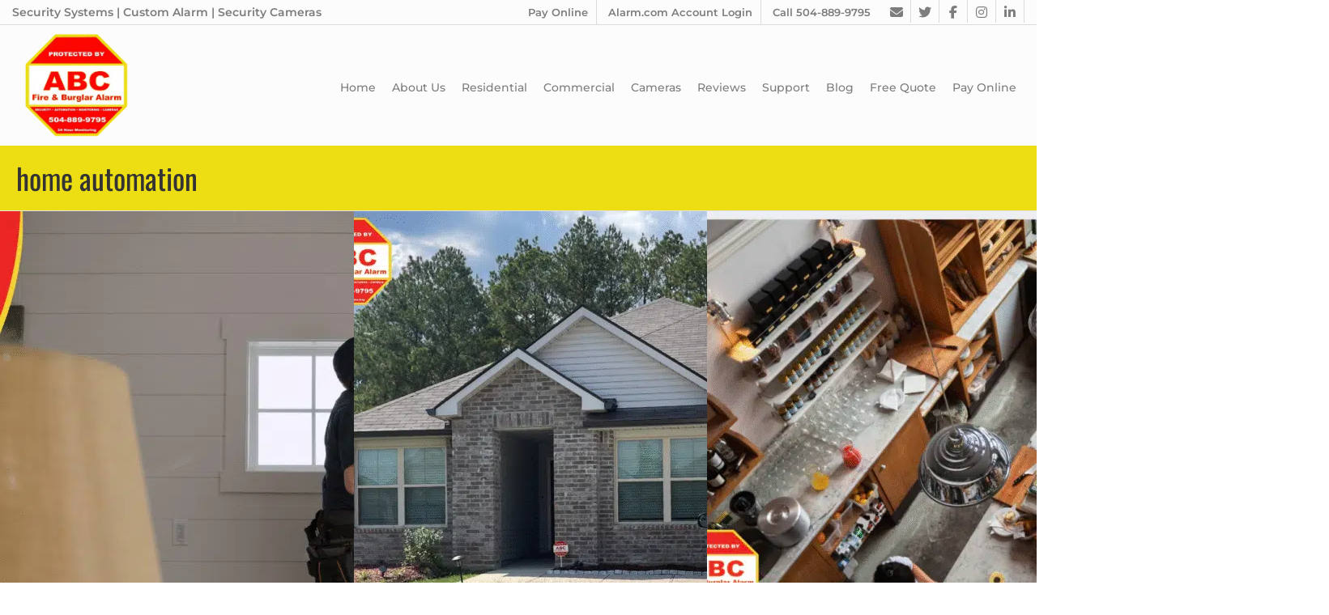

--- FILE ---
content_type: text/html; charset=UTF-8
request_url: https://abcfireburglar.com/tag/home-automation/
body_size: 53757
content:
<!DOCTYPE html>
<html class="no-js" lang="en" prefix="og: https://ogp.me/ns#">
<head><meta charset="UTF-8"/><script>if(navigator.userAgent.match(/MSIE|Internet Explorer/i)||navigator.userAgent.match(/Trident\/7\..*?rv:11/i)){var href=document.location.href;if(!href.match(/[?&]nowprocket/)){if(href.indexOf("?")==-1){if(href.indexOf("#")==-1){document.location.href=href+"?nowprocket=1"}else{document.location.href=href.replace("#","?nowprocket=1#")}}else{if(href.indexOf("#")==-1){document.location.href=href+"&nowprocket=1"}else{document.location.href=href.replace("#","&nowprocket=1#")}}}}</script><script>(()=>{class RocketLazyLoadScripts{constructor(){this.v="2.0.4",this.userEvents=["keydown","keyup","mousedown","mouseup","mousemove","mouseover","mouseout","touchmove","touchstart","touchend","touchcancel","wheel","click","dblclick","input"],this.attributeEvents=["onblur","onclick","oncontextmenu","ondblclick","onfocus","onmousedown","onmouseenter","onmouseleave","onmousemove","onmouseout","onmouseover","onmouseup","onmousewheel","onscroll","onsubmit"]}async t(){this.i(),this.o(),/iP(ad|hone)/.test(navigator.userAgent)&&this.h(),this.u(),this.l(this),this.m(),this.k(this),this.p(this),this._(),await Promise.all([this.R(),this.L()]),this.lastBreath=Date.now(),this.S(this),this.P(),this.D(),this.O(),this.M(),await this.C(this.delayedScripts.normal),await this.C(this.delayedScripts.defer),await this.C(this.delayedScripts.async),await this.T(),await this.F(),await this.j(),await this.A(),window.dispatchEvent(new Event("rocket-allScriptsLoaded")),this.everythingLoaded=!0,this.lastTouchEnd&&await new Promise(t=>setTimeout(t,500-Date.now()+this.lastTouchEnd)),this.I(),this.H(),this.U(),this.W()}i(){this.CSPIssue=sessionStorage.getItem("rocketCSPIssue"),document.addEventListener("securitypolicyviolation",t=>{this.CSPIssue||"script-src-elem"!==t.violatedDirective||"data"!==t.blockedURI||(this.CSPIssue=!0,sessionStorage.setItem("rocketCSPIssue",!0))},{isRocket:!0})}o(){window.addEventListener("pageshow",t=>{this.persisted=t.persisted,this.realWindowLoadedFired=!0},{isRocket:!0}),window.addEventListener("pagehide",()=>{this.onFirstUserAction=null},{isRocket:!0})}h(){let t;function e(e){t=e}window.addEventListener("touchstart",e,{isRocket:!0}),window.addEventListener("touchend",function i(o){o.changedTouches[0]&&t.changedTouches[0]&&Math.abs(o.changedTouches[0].pageX-t.changedTouches[0].pageX)<10&&Math.abs(o.changedTouches[0].pageY-t.changedTouches[0].pageY)<10&&o.timeStamp-t.timeStamp<200&&(window.removeEventListener("touchstart",e,{isRocket:!0}),window.removeEventListener("touchend",i,{isRocket:!0}),"INPUT"===o.target.tagName&&"text"===o.target.type||(o.target.dispatchEvent(new TouchEvent("touchend",{target:o.target,bubbles:!0})),o.target.dispatchEvent(new MouseEvent("mouseover",{target:o.target,bubbles:!0})),o.target.dispatchEvent(new PointerEvent("click",{target:o.target,bubbles:!0,cancelable:!0,detail:1,clientX:o.changedTouches[0].clientX,clientY:o.changedTouches[0].clientY})),event.preventDefault()))},{isRocket:!0})}q(t){this.userActionTriggered||("mousemove"!==t.type||this.firstMousemoveIgnored?"keyup"===t.type||"mouseover"===t.type||"mouseout"===t.type||(this.userActionTriggered=!0,this.onFirstUserAction&&this.onFirstUserAction()):this.firstMousemoveIgnored=!0),"click"===t.type&&t.preventDefault(),t.stopPropagation(),t.stopImmediatePropagation(),"touchstart"===this.lastEvent&&"touchend"===t.type&&(this.lastTouchEnd=Date.now()),"click"===t.type&&(this.lastTouchEnd=0),this.lastEvent=t.type,t.composedPath&&t.composedPath()[0].getRootNode()instanceof ShadowRoot&&(t.rocketTarget=t.composedPath()[0]),this.savedUserEvents.push(t)}u(){this.savedUserEvents=[],this.userEventHandler=this.q.bind(this),this.userEvents.forEach(t=>window.addEventListener(t,this.userEventHandler,{passive:!1,isRocket:!0})),document.addEventListener("visibilitychange",this.userEventHandler,{isRocket:!0})}U(){this.userEvents.forEach(t=>window.removeEventListener(t,this.userEventHandler,{passive:!1,isRocket:!0})),document.removeEventListener("visibilitychange",this.userEventHandler,{isRocket:!0}),this.savedUserEvents.forEach(t=>{(t.rocketTarget||t.target).dispatchEvent(new window[t.constructor.name](t.type,t))})}m(){const t="return false",e=Array.from(this.attributeEvents,t=>"data-rocket-"+t),i="["+this.attributeEvents.join("],[")+"]",o="[data-rocket-"+this.attributeEvents.join("],[data-rocket-")+"]",s=(e,i,o)=>{o&&o!==t&&(e.setAttribute("data-rocket-"+i,o),e["rocket"+i]=new Function("event",o),e.setAttribute(i,t))};new MutationObserver(t=>{for(const n of t)"attributes"===n.type&&(n.attributeName.startsWith("data-rocket-")||this.everythingLoaded?n.attributeName.startsWith("data-rocket-")&&this.everythingLoaded&&this.N(n.target,n.attributeName.substring(12)):s(n.target,n.attributeName,n.target.getAttribute(n.attributeName))),"childList"===n.type&&n.addedNodes.forEach(t=>{if(t.nodeType===Node.ELEMENT_NODE)if(this.everythingLoaded)for(const i of[t,...t.querySelectorAll(o)])for(const t of i.getAttributeNames())e.includes(t)&&this.N(i,t.substring(12));else for(const e of[t,...t.querySelectorAll(i)])for(const t of e.getAttributeNames())this.attributeEvents.includes(t)&&s(e,t,e.getAttribute(t))})}).observe(document,{subtree:!0,childList:!0,attributeFilter:[...this.attributeEvents,...e]})}I(){this.attributeEvents.forEach(t=>{document.querySelectorAll("[data-rocket-"+t+"]").forEach(e=>{this.N(e,t)})})}N(t,e){const i=t.getAttribute("data-rocket-"+e);i&&(t.setAttribute(e,i),t.removeAttribute("data-rocket-"+e))}k(t){Object.defineProperty(HTMLElement.prototype,"onclick",{get(){return this.rocketonclick||null},set(e){this.rocketonclick=e,this.setAttribute(t.everythingLoaded?"onclick":"data-rocket-onclick","this.rocketonclick(event)")}})}S(t){function e(e,i){let o=e[i];e[i]=null,Object.defineProperty(e,i,{get:()=>o,set(s){t.everythingLoaded?o=s:e["rocket"+i]=o=s}})}e(document,"onreadystatechange"),e(window,"onload"),e(window,"onpageshow");try{Object.defineProperty(document,"readyState",{get:()=>t.rocketReadyState,set(e){t.rocketReadyState=e},configurable:!0}),document.readyState="loading"}catch(t){console.log("WPRocket DJE readyState conflict, bypassing")}}l(t){this.originalAddEventListener=EventTarget.prototype.addEventListener,this.originalRemoveEventListener=EventTarget.prototype.removeEventListener,this.savedEventListeners=[],EventTarget.prototype.addEventListener=function(e,i,o){o&&o.isRocket||!t.B(e,this)&&!t.userEvents.includes(e)||t.B(e,this)&&!t.userActionTriggered||e.startsWith("rocket-")||t.everythingLoaded?t.originalAddEventListener.call(this,e,i,o):(t.savedEventListeners.push({target:this,remove:!1,type:e,func:i,options:o}),"mouseenter"!==e&&"mouseleave"!==e||t.originalAddEventListener.call(this,e,t.savedUserEvents.push,o))},EventTarget.prototype.removeEventListener=function(e,i,o){o&&o.isRocket||!t.B(e,this)&&!t.userEvents.includes(e)||t.B(e,this)&&!t.userActionTriggered||e.startsWith("rocket-")||t.everythingLoaded?t.originalRemoveEventListener.call(this,e,i,o):t.savedEventListeners.push({target:this,remove:!0,type:e,func:i,options:o})}}J(t,e){this.savedEventListeners=this.savedEventListeners.filter(i=>{let o=i.type,s=i.target||window;return e!==o||t!==s||(this.B(o,s)&&(i.type="rocket-"+o),this.$(i),!1)})}H(){EventTarget.prototype.addEventListener=this.originalAddEventListener,EventTarget.prototype.removeEventListener=this.originalRemoveEventListener,this.savedEventListeners.forEach(t=>this.$(t))}$(t){t.remove?this.originalRemoveEventListener.call(t.target,t.type,t.func,t.options):this.originalAddEventListener.call(t.target,t.type,t.func,t.options)}p(t){let e;function i(e){return t.everythingLoaded?e:e.split(" ").map(t=>"load"===t||t.startsWith("load.")?"rocket-jquery-load":t).join(" ")}function o(o){function s(e){const s=o.fn[e];o.fn[e]=o.fn.init.prototype[e]=function(){return this[0]===window&&t.userActionTriggered&&("string"==typeof arguments[0]||arguments[0]instanceof String?arguments[0]=i(arguments[0]):"object"==typeof arguments[0]&&Object.keys(arguments[0]).forEach(t=>{const e=arguments[0][t];delete arguments[0][t],arguments[0][i(t)]=e})),s.apply(this,arguments),this}}if(o&&o.fn&&!t.allJQueries.includes(o)){const e={DOMContentLoaded:[],"rocket-DOMContentLoaded":[]};for(const t in e)document.addEventListener(t,()=>{e[t].forEach(t=>t())},{isRocket:!0});o.fn.ready=o.fn.init.prototype.ready=function(i){function s(){parseInt(o.fn.jquery)>2?setTimeout(()=>i.bind(document)(o)):i.bind(document)(o)}return"function"==typeof i&&(t.realDomReadyFired?!t.userActionTriggered||t.fauxDomReadyFired?s():e["rocket-DOMContentLoaded"].push(s):e.DOMContentLoaded.push(s)),o([])},s("on"),s("one"),s("off"),t.allJQueries.push(o)}e=o}t.allJQueries=[],o(window.jQuery),Object.defineProperty(window,"jQuery",{get:()=>e,set(t){o(t)}})}P(){const t=new Map;document.write=document.writeln=function(e){const i=document.currentScript,o=document.createRange(),s=i.parentElement;let n=t.get(i);void 0===n&&(n=i.nextSibling,t.set(i,n));const c=document.createDocumentFragment();o.setStart(c,0),c.appendChild(o.createContextualFragment(e)),s.insertBefore(c,n)}}async R(){return new Promise(t=>{this.userActionTriggered?t():this.onFirstUserAction=t})}async L(){return new Promise(t=>{document.addEventListener("DOMContentLoaded",()=>{this.realDomReadyFired=!0,t()},{isRocket:!0})})}async j(){return this.realWindowLoadedFired?Promise.resolve():new Promise(t=>{window.addEventListener("load",t,{isRocket:!0})})}M(){this.pendingScripts=[];this.scriptsMutationObserver=new MutationObserver(t=>{for(const e of t)e.addedNodes.forEach(t=>{"SCRIPT"!==t.tagName||t.noModule||t.isWPRocket||this.pendingScripts.push({script:t,promise:new Promise(e=>{const i=()=>{const i=this.pendingScripts.findIndex(e=>e.script===t);i>=0&&this.pendingScripts.splice(i,1),e()};t.addEventListener("load",i,{isRocket:!0}),t.addEventListener("error",i,{isRocket:!0}),setTimeout(i,1e3)})})})}),this.scriptsMutationObserver.observe(document,{childList:!0,subtree:!0})}async F(){await this.X(),this.pendingScripts.length?(await this.pendingScripts[0].promise,await this.F()):this.scriptsMutationObserver.disconnect()}D(){this.delayedScripts={normal:[],async:[],defer:[]},document.querySelectorAll("script[type$=rocketlazyloadscript]").forEach(t=>{t.hasAttribute("data-rocket-src")?t.hasAttribute("async")&&!1!==t.async?this.delayedScripts.async.push(t):t.hasAttribute("defer")&&!1!==t.defer||"module"===t.getAttribute("data-rocket-type")?this.delayedScripts.defer.push(t):this.delayedScripts.normal.push(t):this.delayedScripts.normal.push(t)})}async _(){await this.L();let t=[];document.querySelectorAll("script[type$=rocketlazyloadscript][data-rocket-src]").forEach(e=>{let i=e.getAttribute("data-rocket-src");if(i&&!i.startsWith("data:")){i.startsWith("//")&&(i=location.protocol+i);try{const o=new URL(i).origin;o!==location.origin&&t.push({src:o,crossOrigin:e.crossOrigin||"module"===e.getAttribute("data-rocket-type")})}catch(t){}}}),t=[...new Map(t.map(t=>[JSON.stringify(t),t])).values()],this.Y(t,"preconnect")}async G(t){if(await this.K(),!0!==t.noModule||!("noModule"in HTMLScriptElement.prototype))return new Promise(e=>{let i;function o(){(i||t).setAttribute("data-rocket-status","executed"),e()}try{if(navigator.userAgent.includes("Firefox/")||""===navigator.vendor||this.CSPIssue)i=document.createElement("script"),[...t.attributes].forEach(t=>{let e=t.nodeName;"type"!==e&&("data-rocket-type"===e&&(e="type"),"data-rocket-src"===e&&(e="src"),i.setAttribute(e,t.nodeValue))}),t.text&&(i.text=t.text),t.nonce&&(i.nonce=t.nonce),i.hasAttribute("src")?(i.addEventListener("load",o,{isRocket:!0}),i.addEventListener("error",()=>{i.setAttribute("data-rocket-status","failed-network"),e()},{isRocket:!0}),setTimeout(()=>{i.isConnected||e()},1)):(i.text=t.text,o()),i.isWPRocket=!0,t.parentNode.replaceChild(i,t);else{const i=t.getAttribute("data-rocket-type"),s=t.getAttribute("data-rocket-src");i?(t.type=i,t.removeAttribute("data-rocket-type")):t.removeAttribute("type"),t.addEventListener("load",o,{isRocket:!0}),t.addEventListener("error",i=>{this.CSPIssue&&i.target.src.startsWith("data:")?(console.log("WPRocket: CSP fallback activated"),t.removeAttribute("src"),this.G(t).then(e)):(t.setAttribute("data-rocket-status","failed-network"),e())},{isRocket:!0}),s?(t.fetchPriority="high",t.removeAttribute("data-rocket-src"),t.src=s):t.src="data:text/javascript;base64,"+window.btoa(unescape(encodeURIComponent(t.text)))}}catch(i){t.setAttribute("data-rocket-status","failed-transform"),e()}});t.setAttribute("data-rocket-status","skipped")}async C(t){const e=t.shift();return e?(e.isConnected&&await this.G(e),this.C(t)):Promise.resolve()}O(){this.Y([...this.delayedScripts.normal,...this.delayedScripts.defer,...this.delayedScripts.async],"preload")}Y(t,e){this.trash=this.trash||[];let i=!0;var o=document.createDocumentFragment();t.forEach(t=>{const s=t.getAttribute&&t.getAttribute("data-rocket-src")||t.src;if(s&&!s.startsWith("data:")){const n=document.createElement("link");n.href=s,n.rel=e,"preconnect"!==e&&(n.as="script",n.fetchPriority=i?"high":"low"),t.getAttribute&&"module"===t.getAttribute("data-rocket-type")&&(n.crossOrigin=!0),t.crossOrigin&&(n.crossOrigin=t.crossOrigin),t.integrity&&(n.integrity=t.integrity),t.nonce&&(n.nonce=t.nonce),o.appendChild(n),this.trash.push(n),i=!1}}),document.head.appendChild(o)}W(){this.trash.forEach(t=>t.remove())}async T(){try{document.readyState="interactive"}catch(t){}this.fauxDomReadyFired=!0;try{await this.K(),this.J(document,"readystatechange"),document.dispatchEvent(new Event("rocket-readystatechange")),await this.K(),document.rocketonreadystatechange&&document.rocketonreadystatechange(),await this.K(),this.J(document,"DOMContentLoaded"),document.dispatchEvent(new Event("rocket-DOMContentLoaded")),await this.K(),this.J(window,"DOMContentLoaded"),window.dispatchEvent(new Event("rocket-DOMContentLoaded"))}catch(t){console.error(t)}}async A(){try{document.readyState="complete"}catch(t){}try{await this.K(),this.J(document,"readystatechange"),document.dispatchEvent(new Event("rocket-readystatechange")),await this.K(),document.rocketonreadystatechange&&document.rocketonreadystatechange(),await this.K(),this.J(window,"load"),window.dispatchEvent(new Event("rocket-load")),await this.K(),window.rocketonload&&window.rocketonload(),await this.K(),this.allJQueries.forEach(t=>t(window).trigger("rocket-jquery-load")),await this.K(),this.J(window,"pageshow");const t=new Event("rocket-pageshow");t.persisted=this.persisted,window.dispatchEvent(t),await this.K(),window.rocketonpageshow&&window.rocketonpageshow({persisted:this.persisted})}catch(t){console.error(t)}}async K(){Date.now()-this.lastBreath>45&&(await this.X(),this.lastBreath=Date.now())}async X(){return document.hidden?new Promise(t=>setTimeout(t)):new Promise(t=>requestAnimationFrame(t))}B(t,e){return e===document&&"readystatechange"===t||(e===document&&"DOMContentLoaded"===t||(e===window&&"DOMContentLoaded"===t||(e===window&&"load"===t||e===window&&"pageshow"===t)))}static run(){(new RocketLazyLoadScripts).t()}}RocketLazyLoadScripts.run()})();</script>
<!-- Google Tag Manager -->
<script type="rocketlazyloadscript">(function(w,d,s,l,i){w[l]=w[l]||[];w[l].push({'gtm.start':
new Date().getTime(),event:'gtm.js'});var f=d.getElementsByTagName(s)[0],
j=d.createElement(s),dl=l!='dataLayer'?'&l='+l:'';j.async=true;j.src=
'https://www.googletagmanager.com/gtm.js?id='+i+dl;f.parentNode.insertBefore(j,f);
})(window,document,'script','dataLayer','GTM-57WW3VWN');</script>
<!-- End Google Tag Manager -->
	
	<meta http-equiv="X-UA-Compatible" content="IE=edge">
	<meta name="viewport" content="width=device-width, initial-scale=1">
		<style></style>
	
<!-- Search Engine Optimization by Rank Math PRO - https://rankmath.com/ -->
<title>home automation Archives | ABC Fire &amp; Burglar Alarm</title>
<link data-rocket-prefetch href="https://abcfireburglarcom.b-cdn.net" rel="dns-prefetch">
<link data-rocket-prefetch href="https://www.facebook.com" rel="dns-prefetch">
<link data-rocket-prefetch href="https://img1.wsimg.com" rel="dns-prefetch">
<link crossorigin data-rocket-preload as="font" href="https://abcfireburglarcom.b-cdn.net/wp-content/cache/fonts/1/google-fonts/fonts/s/montserrat/v31/JTUSjIg1_i6t8kCHKm459Wlhyw.woff2" rel="preload">
<link crossorigin data-rocket-preload as="font" href="https://abcfireburglarcom.b-cdn.net/wp-content/plugins/js_composer/assets/lib/vendor/dist/@fortawesome/fontawesome-free/webfonts/fa-solid-900.woff2" rel="preload">
<link crossorigin data-rocket-preload as="font" href="https://abcfireburglarcom.b-cdn.net/wp-content/plugins/js_composer/assets/lib/vendor/dist/@fortawesome/fontawesome-free/webfonts/fa-brands-400.woff2" rel="preload">
<link crossorigin data-rocket-preload as="font" href="https://abcfireburglarcom.b-cdn.net/wp-content/cache/fonts/1/google-fonts/fonts/s/oswald/v57/TK3IWkUHHAIjg75cFRf3bXL8LICs1_Fv40pKlN4NNSeSASz7FmlWHYg.woff2" rel="preload">
<style id="wpr-usedcss">img:is([sizes=auto i],[sizes^="auto," i]){contain-intrinsic-size:3000px 1500px}img.emoji{display:inline!important;border:none!important;box-shadow:none!important;height:1em!important;width:1em!important;margin:0 .07em!important;vertical-align:-.1em!important;background:0 0!important;padding:0!important}:where(.wp-block-button__link){border-radius:9999px;box-shadow:none;padding:calc(.667em + 2px) calc(1.333em + 2px);text-decoration:none}:root :where(.wp-block-button .wp-block-button__link.is-style-outline),:root :where(.wp-block-button.is-style-outline>.wp-block-button__link){border:2px solid;padding:.667em 1.333em}:root :where(.wp-block-button .wp-block-button__link.is-style-outline:not(.has-text-color)),:root :where(.wp-block-button.is-style-outline>.wp-block-button__link:not(.has-text-color)){color:currentColor}:root :where(.wp-block-button .wp-block-button__link.is-style-outline:not(.has-background)),:root :where(.wp-block-button.is-style-outline>.wp-block-button__link:not(.has-background)){background-color:initial;background-image:none}:where(.wp-block-calendar table:not(.has-background) th){background:#ddd}:where(.wp-block-columns){margin-bottom:1.75em}:where(.wp-block-columns.has-background){padding:1.25em 2.375em}:where(.wp-block-post-comments input[type=submit]){border:none}:where(.wp-block-cover-image:not(.has-text-color)),:where(.wp-block-cover:not(.has-text-color)){color:#fff}:where(.wp-block-cover-image.is-light:not(.has-text-color)),:where(.wp-block-cover.is-light:not(.has-text-color)){color:#000}:root :where(.wp-block-cover h1:not(.has-text-color)),:root :where(.wp-block-cover h2:not(.has-text-color)),:root :where(.wp-block-cover h3:not(.has-text-color)),:root :where(.wp-block-cover h4:not(.has-text-color)),:root :where(.wp-block-cover h5:not(.has-text-color)),:root :where(.wp-block-cover h6:not(.has-text-color)),:root :where(.wp-block-cover p:not(.has-text-color)){color:inherit}:where(.wp-block-file){margin-bottom:1.5em}:where(.wp-block-file__button){border-radius:2em;display:inline-block;padding:.5em 1em}:where(.wp-block-file__button):is(a):active,:where(.wp-block-file__button):is(a):focus,:where(.wp-block-file__button):is(a):hover,:where(.wp-block-file__button):is(a):visited{box-shadow:none;color:#fff;opacity:.85;text-decoration:none}:where(.wp-block-group.wp-block-group-is-layout-constrained){position:relative}:root :where(.wp-block-image.is-style-rounded img,.wp-block-image .is-style-rounded img){border-radius:9999px}:where(.wp-block-latest-comments:not([style*=line-height] .wp-block-latest-comments__comment)){line-height:1.1}:where(.wp-block-latest-comments:not([style*=line-height] .wp-block-latest-comments__comment-excerpt p)){line-height:1.8}:root :where(.wp-block-latest-posts.is-grid){padding:0}:root :where(.wp-block-latest-posts.wp-block-latest-posts__list){padding-left:0}ul{box-sizing:border-box}:root :where(.wp-block-list.has-background){padding:1.25em 2.375em}:where(.wp-block-navigation.has-background .wp-block-navigation-item a:not(.wp-element-button)),:where(.wp-block-navigation.has-background .wp-block-navigation-submenu a:not(.wp-element-button)){padding:.5em 1em}:where(.wp-block-navigation .wp-block-navigation__submenu-container .wp-block-navigation-item a:not(.wp-element-button)),:where(.wp-block-navigation .wp-block-navigation__submenu-container .wp-block-navigation-submenu a:not(.wp-element-button)),:where(.wp-block-navigation .wp-block-navigation__submenu-container .wp-block-navigation-submenu button.wp-block-navigation-item__content),:where(.wp-block-navigation .wp-block-navigation__submenu-container .wp-block-pages-list__item button.wp-block-navigation-item__content){padding:.5em 1em}:root :where(p.has-background){padding:1.25em 2.375em}:where(p.has-text-color:not(.has-link-color)) a{color:inherit}:where(.wp-block-post-comments-form) input:not([type=submit]),:where(.wp-block-post-comments-form) textarea{border:1px solid #949494;font-family:inherit;font-size:1em}:where(.wp-block-post-comments-form) input:where(:not([type=submit]):not([type=checkbox])),:where(.wp-block-post-comments-form) textarea{padding:calc(.667em + 2px)}:where(.wp-block-post-excerpt){box-sizing:border-box;margin-bottom:var(--wp--style--block-gap);margin-top:var(--wp--style--block-gap)}:where(.wp-block-preformatted.has-background){padding:1.25em 2.375em}:where(.wp-block-search__button){border:1px solid #ccc;padding:6px 10px}:where(.wp-block-search__input){font-family:inherit;font-size:inherit;font-style:inherit;font-weight:inherit;letter-spacing:inherit;line-height:inherit;text-transform:inherit}:where(.wp-block-search__button-inside .wp-block-search__inside-wrapper){border:1px solid #949494;box-sizing:border-box;padding:4px}:where(.wp-block-search__button-inside .wp-block-search__inside-wrapper) .wp-block-search__input{border:none;border-radius:0;padding:0 4px}:where(.wp-block-search__button-inside .wp-block-search__inside-wrapper) .wp-block-search__input:focus{outline:0}:where(.wp-block-search__button-inside .wp-block-search__inside-wrapper) :where(.wp-block-search__button){padding:4px 8px}:root :where(.wp-block-separator.is-style-dots){height:auto;line-height:1;text-align:center}:root :where(.wp-block-separator.is-style-dots):before{color:currentColor;content:"···";font-family:serif;font-size:1.5em;letter-spacing:2em;padding-left:2em}:root :where(.wp-block-site-logo.is-style-rounded){border-radius:9999px}:where(.wp-block-social-links:not(.is-style-logos-only)) .wp-social-link{background-color:#f0f0f0;color:#444}:where(.wp-block-social-links:not(.is-style-logos-only)) .wp-social-link-amazon{background-color:#f90;color:#fff}:where(.wp-block-social-links:not(.is-style-logos-only)) .wp-social-link-bandcamp{background-color:#1ea0c3;color:#fff}:where(.wp-block-social-links:not(.is-style-logos-only)) .wp-social-link-behance{background-color:#0757fe;color:#fff}:where(.wp-block-social-links:not(.is-style-logos-only)) .wp-social-link-bluesky{background-color:#0a7aff;color:#fff}:where(.wp-block-social-links:not(.is-style-logos-only)) .wp-social-link-codepen{background-color:#1e1f26;color:#fff}:where(.wp-block-social-links:not(.is-style-logos-only)) .wp-social-link-deviantart{background-color:#02e49b;color:#fff}:where(.wp-block-social-links:not(.is-style-logos-only)) .wp-social-link-discord{background-color:#5865f2;color:#fff}:where(.wp-block-social-links:not(.is-style-logos-only)) .wp-social-link-dribbble{background-color:#e94c89;color:#fff}:where(.wp-block-social-links:not(.is-style-logos-only)) .wp-social-link-dropbox{background-color:#4280ff;color:#fff}:where(.wp-block-social-links:not(.is-style-logos-only)) .wp-social-link-etsy{background-color:#f45800;color:#fff}:where(.wp-block-social-links:not(.is-style-logos-only)) .wp-social-link-facebook{background-color:#0866ff;color:#fff}:where(.wp-block-social-links:not(.is-style-logos-only)) .wp-social-link-fivehundredpx{background-color:#000;color:#fff}:where(.wp-block-social-links:not(.is-style-logos-only)) .wp-social-link-flickr{background-color:#0461dd;color:#fff}:where(.wp-block-social-links:not(.is-style-logos-only)) .wp-social-link-foursquare{background-color:#e65678;color:#fff}:where(.wp-block-social-links:not(.is-style-logos-only)) .wp-social-link-github{background-color:#24292d;color:#fff}:where(.wp-block-social-links:not(.is-style-logos-only)) .wp-social-link-goodreads{background-color:#eceadd;color:#382110}:where(.wp-block-social-links:not(.is-style-logos-only)) .wp-social-link-google{background-color:#ea4434;color:#fff}:where(.wp-block-social-links:not(.is-style-logos-only)) .wp-social-link-gravatar{background-color:#1d4fc4;color:#fff}:where(.wp-block-social-links:not(.is-style-logos-only)) .wp-social-link-instagram{background-color:#f00075;color:#fff}:where(.wp-block-social-links:not(.is-style-logos-only)) .wp-social-link-lastfm{background-color:#e21b24;color:#fff}:where(.wp-block-social-links:not(.is-style-logos-only)) .wp-social-link-linkedin{background-color:#0d66c2;color:#fff}:where(.wp-block-social-links:not(.is-style-logos-only)) .wp-social-link-mastodon{background-color:#3288d4;color:#fff}:where(.wp-block-social-links:not(.is-style-logos-only)) .wp-social-link-medium{background-color:#000;color:#fff}:where(.wp-block-social-links:not(.is-style-logos-only)) .wp-social-link-meetup{background-color:#f6405f;color:#fff}:where(.wp-block-social-links:not(.is-style-logos-only)) .wp-social-link-patreon{background-color:#000;color:#fff}:where(.wp-block-social-links:not(.is-style-logos-only)) .wp-social-link-pinterest{background-color:#e60122;color:#fff}:where(.wp-block-social-links:not(.is-style-logos-only)) .wp-social-link-pocket{background-color:#ef4155;color:#fff}:where(.wp-block-social-links:not(.is-style-logos-only)) .wp-social-link-reddit{background-color:#ff4500;color:#fff}:where(.wp-block-social-links:not(.is-style-logos-only)) .wp-social-link-skype{background-color:#0478d7;color:#fff}:where(.wp-block-social-links:not(.is-style-logos-only)) .wp-social-link-snapchat{background-color:#fefc00;color:#fff;stroke:#000}:where(.wp-block-social-links:not(.is-style-logos-only)) .wp-social-link-soundcloud{background-color:#ff5600;color:#fff}:where(.wp-block-social-links:not(.is-style-logos-only)) .wp-social-link-spotify{background-color:#1bd760;color:#fff}:where(.wp-block-social-links:not(.is-style-logos-only)) .wp-social-link-telegram{background-color:#2aabee;color:#fff}:where(.wp-block-social-links:not(.is-style-logos-only)) .wp-social-link-threads{background-color:#000;color:#fff}:where(.wp-block-social-links:not(.is-style-logos-only)) .wp-social-link-tiktok{background-color:#000;color:#fff}:where(.wp-block-social-links:not(.is-style-logos-only)) .wp-social-link-tumblr{background-color:#011835;color:#fff}:where(.wp-block-social-links:not(.is-style-logos-only)) .wp-social-link-twitch{background-color:#6440a4;color:#fff}:where(.wp-block-social-links:not(.is-style-logos-only)) .wp-social-link-twitter{background-color:#1da1f2;color:#fff}:where(.wp-block-social-links:not(.is-style-logos-only)) .wp-social-link-vimeo{background-color:#1eb7ea;color:#fff}:where(.wp-block-social-links:not(.is-style-logos-only)) .wp-social-link-vk{background-color:#4680c2;color:#fff}:where(.wp-block-social-links:not(.is-style-logos-only)) .wp-social-link-wordpress{background-color:#3499cd;color:#fff}:where(.wp-block-social-links:not(.is-style-logos-only)) .wp-social-link-whatsapp{background-color:#25d366;color:#fff}:where(.wp-block-social-links:not(.is-style-logos-only)) .wp-social-link-x{background-color:#000;color:#fff}:where(.wp-block-social-links:not(.is-style-logos-only)) .wp-social-link-yelp{background-color:#d32422;color:#fff}:where(.wp-block-social-links:not(.is-style-logos-only)) .wp-social-link-youtube{background-color:red;color:#fff}:where(.wp-block-social-links.is-style-logos-only) .wp-social-link{background:0 0}:where(.wp-block-social-links.is-style-logos-only) .wp-social-link svg{height:1.25em;width:1.25em}:where(.wp-block-social-links.is-style-logos-only) .wp-social-link-amazon{color:#f90}:where(.wp-block-social-links.is-style-logos-only) .wp-social-link-bandcamp{color:#1ea0c3}:where(.wp-block-social-links.is-style-logos-only) .wp-social-link-behance{color:#0757fe}:where(.wp-block-social-links.is-style-logos-only) .wp-social-link-bluesky{color:#0a7aff}:where(.wp-block-social-links.is-style-logos-only) .wp-social-link-codepen{color:#1e1f26}:where(.wp-block-social-links.is-style-logos-only) .wp-social-link-deviantart{color:#02e49b}:where(.wp-block-social-links.is-style-logos-only) .wp-social-link-discord{color:#5865f2}:where(.wp-block-social-links.is-style-logos-only) .wp-social-link-dribbble{color:#e94c89}:where(.wp-block-social-links.is-style-logos-only) .wp-social-link-dropbox{color:#4280ff}:where(.wp-block-social-links.is-style-logos-only) .wp-social-link-etsy{color:#f45800}:where(.wp-block-social-links.is-style-logos-only) .wp-social-link-facebook{color:#0866ff}:where(.wp-block-social-links.is-style-logos-only) .wp-social-link-fivehundredpx{color:#000}:where(.wp-block-social-links.is-style-logos-only) .wp-social-link-flickr{color:#0461dd}:where(.wp-block-social-links.is-style-logos-only) .wp-social-link-foursquare{color:#e65678}:where(.wp-block-social-links.is-style-logos-only) .wp-social-link-github{color:#24292d}:where(.wp-block-social-links.is-style-logos-only) .wp-social-link-goodreads{color:#382110}:where(.wp-block-social-links.is-style-logos-only) .wp-social-link-google{color:#ea4434}:where(.wp-block-social-links.is-style-logos-only) .wp-social-link-gravatar{color:#1d4fc4}:where(.wp-block-social-links.is-style-logos-only) .wp-social-link-instagram{color:#f00075}:where(.wp-block-social-links.is-style-logos-only) .wp-social-link-lastfm{color:#e21b24}:where(.wp-block-social-links.is-style-logos-only) .wp-social-link-linkedin{color:#0d66c2}:where(.wp-block-social-links.is-style-logos-only) .wp-social-link-mastodon{color:#3288d4}:where(.wp-block-social-links.is-style-logos-only) .wp-social-link-medium{color:#000}:where(.wp-block-social-links.is-style-logos-only) .wp-social-link-meetup{color:#f6405f}:where(.wp-block-social-links.is-style-logos-only) .wp-social-link-patreon{color:#000}:where(.wp-block-social-links.is-style-logos-only) .wp-social-link-pinterest{color:#e60122}:where(.wp-block-social-links.is-style-logos-only) .wp-social-link-pocket{color:#ef4155}:where(.wp-block-social-links.is-style-logos-only) .wp-social-link-reddit{color:#ff4500}:where(.wp-block-social-links.is-style-logos-only) .wp-social-link-skype{color:#0478d7}:where(.wp-block-social-links.is-style-logos-only) .wp-social-link-snapchat{color:#fff;stroke:#000}:where(.wp-block-social-links.is-style-logos-only) .wp-social-link-soundcloud{color:#ff5600}:where(.wp-block-social-links.is-style-logos-only) .wp-social-link-spotify{color:#1bd760}:where(.wp-block-social-links.is-style-logos-only) .wp-social-link-telegram{color:#2aabee}:where(.wp-block-social-links.is-style-logos-only) .wp-social-link-threads{color:#000}:where(.wp-block-social-links.is-style-logos-only) .wp-social-link-tiktok{color:#000}:where(.wp-block-social-links.is-style-logos-only) .wp-social-link-tumblr{color:#011835}:where(.wp-block-social-links.is-style-logos-only) .wp-social-link-twitch{color:#6440a4}:where(.wp-block-social-links.is-style-logos-only) .wp-social-link-twitter{color:#1da1f2}:where(.wp-block-social-links.is-style-logos-only) .wp-social-link-vimeo{color:#1eb7ea}:where(.wp-block-social-links.is-style-logos-only) .wp-social-link-vk{color:#4680c2}:where(.wp-block-social-links.is-style-logos-only) .wp-social-link-whatsapp{color:#25d366}:where(.wp-block-social-links.is-style-logos-only) .wp-social-link-wordpress{color:#3499cd}:where(.wp-block-social-links.is-style-logos-only) .wp-social-link-x{color:#000}:where(.wp-block-social-links.is-style-logos-only) .wp-social-link-yelp{color:#d32422}:where(.wp-block-social-links.is-style-logos-only) .wp-social-link-youtube{color:red}:root :where(.wp-block-social-links .wp-social-link a){padding:.25em}:root :where(.wp-block-social-links.is-style-logos-only .wp-social-link a){padding:0}:root :where(.wp-block-social-links.is-style-pill-shape .wp-social-link a){padding-left:.6666666667em;padding-right:.6666666667em}:root :where(.wp-block-tag-cloud.is-style-outline){display:flex;flex-wrap:wrap;gap:1ch}:root :where(.wp-block-tag-cloud.is-style-outline a){border:1px solid;font-size:unset!important;margin-right:0;padding:1ch 2ch;text-decoration:none!important}:root :where(.wp-block-table-of-contents){box-sizing:border-box}:where(.wp-block-term-description){box-sizing:border-box;margin-bottom:var(--wp--style--block-gap);margin-top:var(--wp--style--block-gap)}:where(pre.wp-block-verse){font-family:inherit}:root{--wp--preset--font-size--normal:16px;--wp--preset--font-size--huge:42px}html :where(.has-border-color){border-style:solid}html :where([style*=border-top-color]){border-top-style:solid}html :where([style*=border-right-color]){border-right-style:solid}html :where([style*=border-bottom-color]){border-bottom-style:solid}html :where([style*=border-left-color]){border-left-style:solid}html :where([style*=border-width]){border-style:solid}html :where([style*=border-top-width]){border-top-style:solid}html :where([style*=border-right-width]){border-right-style:solid}html :where([style*=border-bottom-width]){border-bottom-style:solid}html :where([style*=border-left-width]){border-left-style:solid}html :where(img[class*=wp-image-]){height:auto;max-width:100%}:where(figure){margin:0 0 1em}html :where(.is-position-sticky){--wp-admin--admin-bar--position-offset:var(--wp-admin--admin-bar--height,0px)}@media screen and (max-width:600px){html :where(.is-position-sticky){--wp-admin--admin-bar--position-offset:0px}}:root{--wp--preset--aspect-ratio--square:1;--wp--preset--aspect-ratio--4-3:4/3;--wp--preset--aspect-ratio--3-4:3/4;--wp--preset--aspect-ratio--3-2:3/2;--wp--preset--aspect-ratio--2-3:2/3;--wp--preset--aspect-ratio--16-9:16/9;--wp--preset--aspect-ratio--9-16:9/16;--wp--preset--color--black:#000000;--wp--preset--color--cyan-bluish-gray:#abb8c3;--wp--preset--color--white:#ffffff;--wp--preset--color--pale-pink:#f78da7;--wp--preset--color--vivid-red:#cf2e2e;--wp--preset--color--luminous-vivid-orange:#ff6900;--wp--preset--color--luminous-vivid-amber:#fcb900;--wp--preset--color--light-green-cyan:#7bdcb5;--wp--preset--color--vivid-green-cyan:#00d084;--wp--preset--color--pale-cyan-blue:#8ed1fc;--wp--preset--color--vivid-cyan-blue:#0693e3;--wp--preset--color--vivid-purple:#9b51e0;--wp--preset--gradient--vivid-cyan-blue-to-vivid-purple:linear-gradient(135deg,rgba(6, 147, 227, 1) 0%,rgb(155, 81, 224) 100%);--wp--preset--gradient--light-green-cyan-to-vivid-green-cyan:linear-gradient(135deg,rgb(122, 220, 180) 0%,rgb(0, 208, 130) 100%);--wp--preset--gradient--luminous-vivid-amber-to-luminous-vivid-orange:linear-gradient(135deg,rgba(252, 185, 0, 1) 0%,rgba(255, 105, 0, 1) 100%);--wp--preset--gradient--luminous-vivid-orange-to-vivid-red:linear-gradient(135deg,rgba(255, 105, 0, 1) 0%,rgb(207, 46, 46) 100%);--wp--preset--gradient--very-light-gray-to-cyan-bluish-gray:linear-gradient(135deg,rgb(238, 238, 238) 0%,rgb(169, 184, 195) 100%);--wp--preset--gradient--cool-to-warm-spectrum:linear-gradient(135deg,rgb(74, 234, 220) 0%,rgb(151, 120, 209) 20%,rgb(207, 42, 186) 40%,rgb(238, 44, 130) 60%,rgb(251, 105, 98) 80%,rgb(254, 248, 76) 100%);--wp--preset--gradient--blush-light-purple:linear-gradient(135deg,rgb(255, 206, 236) 0%,rgb(152, 150, 240) 100%);--wp--preset--gradient--blush-bordeaux:linear-gradient(135deg,rgb(254, 205, 165) 0%,rgb(254, 45, 45) 50%,rgb(107, 0, 62) 100%);--wp--preset--gradient--luminous-dusk:linear-gradient(135deg,rgb(255, 203, 112) 0%,rgb(199, 81, 192) 50%,rgb(65, 88, 208) 100%);--wp--preset--gradient--pale-ocean:linear-gradient(135deg,rgb(255, 245, 203) 0%,rgb(182, 227, 212) 50%,rgb(51, 167, 181) 100%);--wp--preset--gradient--electric-grass:linear-gradient(135deg,rgb(202, 248, 128) 0%,rgb(113, 206, 126) 100%);--wp--preset--gradient--midnight:linear-gradient(135deg,rgb(2, 3, 129) 0%,rgb(40, 116, 252) 100%);--wp--preset--font-size--small:13px;--wp--preset--font-size--medium:20px;--wp--preset--font-size--large:36px;--wp--preset--font-size--x-large:42px;--wp--preset--spacing--20:0.44rem;--wp--preset--spacing--30:0.67rem;--wp--preset--spacing--40:1rem;--wp--preset--spacing--50:1.5rem;--wp--preset--spacing--60:2.25rem;--wp--preset--spacing--70:3.38rem;--wp--preset--spacing--80:5.06rem;--wp--preset--shadow--natural:6px 6px 9px rgba(0, 0, 0, .2);--wp--preset--shadow--deep:12px 12px 50px rgba(0, 0, 0, .4);--wp--preset--shadow--sharp:6px 6px 0px rgba(0, 0, 0, .2);--wp--preset--shadow--outlined:6px 6px 0px -3px rgba(255, 255, 255, 1),6px 6px rgba(0, 0, 0, 1);--wp--preset--shadow--crisp:6px 6px 0px rgba(0, 0, 0, 1)}:where(.is-layout-flex){gap:.5em}:where(.is-layout-grid){gap:.5em}:where(.wp-block-post-template.is-layout-flex){gap:1.25em}:where(.wp-block-post-template.is-layout-grid){gap:1.25em}:where(.wp-block-columns.is-layout-flex){gap:2em}:where(.wp-block-columns.is-layout-grid){gap:2em}:root :where(.wp-block-pullquote){font-size:1.5em;line-height:1.6}.ih-item.circle .img:before,h2,h3,h4{font-family:Lustria,Georgia,"Times New Roman",Times,serif}.mega-info-list li:first-child{padding-top:0!important}.fa,.fab,.fad,.fal,.far,.fas{-moz-osx-font-smoothing:grayscale;-webkit-font-smoothing:antialiased;display:inline-block;font-style:normal;font-variant:normal;text-rendering:auto;line-height:1}.fa-facebook-f:before{content:"\f39e"}.fa-linkedin-in:before{content:"\f0e1"}.sr-only{border:0;clip:rect(0,0,0,0);height:1px;margin:-1px;overflow:hidden;padding:0;position:absolute;width:1px}@font-face{font-family:'Font Awesome 5 Brands';font-style:normal;font-weight:400;font-display:swap;src:url("https://abcfireburglarcom.b-cdn.net/wp-content/plugins/mega-addons-for-visual-composer/css/font-awesome/webfonts/fa-brands-400.eot");src:url("https://abcfireburglarcom.b-cdn.net/wp-content/plugins/mega-addons-for-visual-composer/css/font-awesome/webfonts/fa-brands-400.eot?#iefix") format("embedded-opentype"),url("https://abcfireburglarcom.b-cdn.net/wp-content/plugins/mega-addons-for-visual-composer/css/font-awesome/webfonts/fa-brands-400.woff2") format("woff2"),url("https://abcfireburglarcom.b-cdn.net/wp-content/plugins/mega-addons-for-visual-composer/css/font-awesome/webfonts/fa-brands-400.woff") format("woff"),url("https://abcfireburglarcom.b-cdn.net/wp-content/plugins/mega-addons-for-visual-composer/css/font-awesome/webfonts/fa-brands-400.ttf") format("truetype"),url("https://abcfireburglarcom.b-cdn.net/wp-content/plugins/mega-addons-for-visual-composer/css/font-awesome/webfonts/fa-brands-400.svg#fontawesome") format("svg");font-display:swap;}.fab{font-family:'Font Awesome 5 Brands'}.far{font-family:'Font Awesome 5 Free';font-weight:400}@font-face{font-family:'Font Awesome 5 Free';font-style:normal;font-weight:900;font-display:swap;src:url("https://abcfireburglarcom.b-cdn.net/wp-content/plugins/mega-addons-for-visual-composer/css/font-awesome/webfonts/fa-solid-900.eot");src:url("https://abcfireburglarcom.b-cdn.net/wp-content/plugins/mega-addons-for-visual-composer/css/font-awesome/webfonts/fa-solid-900.eot?#iefix") format("embedded-opentype"),url("https://abcfireburglarcom.b-cdn.net/wp-content/plugins/mega-addons-for-visual-composer/css/font-awesome/webfonts/fa-solid-900.woff2") format("woff2"),url("https://abcfireburglarcom.b-cdn.net/wp-content/plugins/mega-addons-for-visual-composer/css/font-awesome/webfonts/fa-solid-900.woff") format("woff"),url("https://abcfireburglarcom.b-cdn.net/wp-content/plugins/mega-addons-for-visual-composer/css/font-awesome/webfonts/fa-solid-900.ttf") format("truetype"),url("https://abcfireburglarcom.b-cdn.net/wp-content/plugins/mega-addons-for-visual-composer/css/font-awesome/webfonts/fa-solid-900.svg#fontawesome") format("svg");font-display:swap;}.fa,.fas{font-family:'Font Awesome 5 Free';font-weight:900}.sdm-modal-overlay{display:none;position:fixed;top:0;left:0;right:0;bottom:0;background-color:rgba(0,0,0,.6);z-index:999998;opacity:0;transition:opacity .3s ease}.sdm-modal-overlay.show{display:block;opacity:1}.sdm-modal{display:none;position:fixed;top:50%;left:50%;transform:translate(-50%,-50%) scale(.7);background-color:#fff;border-radius:8px;box-shadow:0 4px 20px rgba(0,0,0,.15);z-index:999999;max-width:900px;width:90%;max-height:80vh;opacity:0;transition:all .3s ease}.sdm-modal.show{display:block;opacity:1;transform:translate(-50%,-50%) scale(1)}.sdm-modal-header{display:flex;justify-content:space-between;align-items:center;padding:20px;border-bottom:1px solid #e5e5e5}.sdm-modal-title{margin:0;font-size:1.5em;font-weight:600;color:#333}.sdm-modal-close{background:0 0;border:none;font-size:28px;line-height:1;color:#999;cursor:pointer;padding:0;width:30px;height:30px;display:flex;align-items:center;justify-content:center;transition:color .2s ease}.sdm-modal-close:hover{color:#333}.sdm-modal-body{padding:20px;max-height:calc(80vh - 140px);overflow-y:auto}.sdm-modal-body h1,.sdm-modal-body h2,.sdm-modal-body h3,.sdm-modal-body h4{margin-top:0}.sdm-modal-body p:last-child{margin-bottom:0}.sdm-modal-content-hidden{display:none!important}.sdm-modal-body .wpforms-field-label{color:#000!important}.sdm-modal-body .wpforms-submit{color:var(--main-button-text-color)!important;border:none!important;background-color:var(--main-button-color)!important}@media (max-width:768px){.sdm-modal{width:95%;max-width:none}.sdm-modal-body{max-height:calc(80vh - 120px)}}.sdm-modal-body::-webkit-scrollbar{width:6px}.sdm-modal-body::-webkit-scrollbar-track{background:#f1f1f1;border-radius:3px}.sdm-modal-body::-webkit-scrollbar-thumb{background:#888;border-radius:3px}.sdm-modal-body::-webkit-scrollbar-thumb:hover{background:#555}.carousel-container{position:relative;max-width:100%;margin:0 auto;padding:0 60px}.carousel-inner{position:relative;overflow:hidden;width:100%}.reviews-container{display:flex;transition:transform .3s ease-in-out;will-change:transform}.review-card{flex:0 0 100%;min-width:100%;box-sizing:border-box;padding:0 10px;transition:flex .3s ease}.carousel-container{--cards-per-view:1}.carousel-container .review-card{flex:0 0 calc(100% / var(--cards-per-view));min-width:calc(100% / var(--cards-per-view))}@media (min-width:768px){.carousel-container:not([style*="--cards-per-view"]) .review-card{flex:0 0 50%;min-width:50%}}@media (min-width:1024px){.carousel-container:not([style*="--cards-per-view"]) .review-card{flex:0 0 33.333%;min-width:33.333%}}.carousel-btn{position:absolute;top:50%;transform:translateY(-50%);background:rgba(255,255,255,.9);color:#333;border:2px solid rgba(0,0,0,.1);width:45px;height:45px;border-radius:50%;font-size:18px;cursor:pointer;z-index:10;transition:all .3s ease;box-shadow:0 2px 8px rgba(0,0,0,.15);display:flex;align-items:center;justify-content:center}.carousel-btn:hover{background:#fed42b;color:#333;border-color:#fed42b;transform:translateY(-50%) scale(1.1);box-shadow:0 4px 12px rgba(254,212,43,.3)}.carousel-btn:active{transform:translateY(-50%) scale(.95)}.carousel-prev{left:0}.carousel-next{right:0}@media (max-width:767px){.carousel-btn{display:none}}@media (min-width:768px){.carousel-btn{display:block}}.carousel-dots{display:flex;justify-content:center;gap:8px;margin-top:20px}.carousel-dot{width:12px;height:12px;border-radius:50%;border:none;background:#ccc;cursor:pointer;transition:all .3s ease}.carousel-dot.active{background:#fed42b;transform:scale(1.2)}.carousel-dot:hover{background:#fed42b}@media (max-width:768px){.carousel-container{padding:0 5px}.review-card{padding:0 5px}.carousel-btn{width:35px;height:35px;font-size:16px}.carousel-btn:hover{box-shadow:0 3px 10px rgba(254,212,43,.25)}.carousel-dot{width:10px;height:10px}}@media (min-width:768px) and (max-width:1023px){.carousel-container{padding:0 50px}.carousel-btn{width:40px;height:40px;font-size:17px}.carousel-btn:hover{box-shadow:0 3px 10px rgba(254,212,43,.25)}}@media (min-width:1024px){.carousel-container{padding:0 60px}.review-card{padding:0 15px}.carousel-btn{width:50px;height:50px;font-size:22px}.carousel-btn:hover{box-shadow:0 4px 15px rgba(254,212,43,.35)}}.carousel-btn:focus,.carousel-dot:focus{outline:#FED42B solid 3px;outline-offset:2px}.carousel-btn:focus{background:#fed42b;color:#333;border-color:#fed42b}@media (prefers-reduced-motion:reduce){.reviews-container{transition:none!important}}.reviews-container{padding-top:35px;padding-bottom:35px}[class*=" icon-"]{font-family:icomoon!important;speak:none;font-style:normal;font-weight:400;font-variant:normal;text-transform:none;line-height:1;-webkit-font-smoothing:antialiased;-moz-osx-font-smoothing:grayscale}.fa{display:inline-block;font:14px/1 FontAwesome;font-size:inherit;text-rendering:auto;-webkit-font-smoothing:antialiased;-moz-osx-font-smoothing:grayscale}.fa.pull-left{margin-right:.3em}.fa.pull-right{margin-left:.3em}.fa-phone:before{content:"\f095"}.fa-phone-square:before{content:"\f098"}.fa-twitter:before{content:"\f099"}.fa-facebook-f:before{content:"\f09a"}.fa-bars:before{content:"\f0c9"}.fa-envelope:before{content:"\f0e0"}.fa-instagram:before{content:"\f16d"}.sr-only{position:absolute;width:1px;height:1px;padding:0;margin:-1px;overflow:hidden;clip:rect(0,0,0,0);border:0}.clear,.clearfix{clear:both}.clear:after,.clearfix:after{content:" ";display:block;height:0;font-size:0;clear:both;visibility:hidden}.double-pad-top{padding-top:20px}.offset{margin:-10px}.fixed,.stick{position:fixed}.fixed.top,.stick.top{position:fixed;top:0}.fixed.right,.stick.right{position:fixed;right:0}.fixed.bottom,.stick.bottom{position:fixed;bottom:0}.fixed.left,.stick.left{position:fixed;left:0}.fixed.center,.stick.center{position:fixed;left:50%}.absolute{position:absolute}.absolute.top{position:absolute;top:0}.absolute.right{position:absolute;right:0}.absolute.bottom{position:absolute;bottom:0}.absolute.left{position:absolute;left:0}.absolute.center{position:absolute;left:50%}.relative{position:relative}.static{position:static}.inline{display:inline}.inline-block{display:inline-block;width:auto}.block{display:block}.center{display:block;margin:0 auto}.square{-webkit-border-radius:0;-moz-border-radius:0;-ms-border-radius:0;-o-border-radius:0;border-radius:0}.round{-webkit-border-radius:9999em;-moz-border-radius:9999em;-ms-border-radius:9999em;-o-border-radius:9999em;border-radius:9999em}.rotate-90{display:inline-block;width:auto;-webkit-transform:rotate(90deg);-moz-transform:rotate(90deg);-ms-transform:rotate(90deg);-o-transform:rotate(90deg);transform:rotate(90deg)}.rotate-180{display:inline-block;width:auto;-webkit-transform:rotate(180deg);-moz-transform:rotate(180deg);-ms-transform:rotate(180deg);-o-transform:rotate(180deg);transform:rotate(180deg)}.rotate-270{display:inline-block;width:auto;-webkit-transform:rotate(270deg);-moz-transform:rotate(270deg);-ms-transform:rotate(270deg);-o-transform:rotate(270deg);transform:rotate(270deg)}.transition{-webkit-transition:1s;-moz-transition:1s;-o-transition:1s;transition:all 1s}.cbp-container{max-width:1200px;margin:0 auto}.cbp-row{clear:both;width:100%}.cbp-row:after{content:" ";display:block;height:0;font-size:0;clear:both;visibility:hidden}.column,.whole,.whole.one{float:left;position:relative;min-height:1px}.whole{width:100%}.whole.one{width:100%}[class*=" icon-"].pull-left{margin-right:.3em}[class*=" icon-"].pull-right{margin-left:.3em}@media (min-width:768px) and (max-width:1024px){.nav:not(.nocollapse):not(.small-tablet):not(.mobile):before{float:left;display:inline-block;content:attr(title);padding:.25em .5em;font-weight:700}.nav:not(.nocollapse):not(.small-tablet):not(.mobile)>ul{display:none}.nav:not(.nocollapse):not(.small-tablet):not(.mobile)>ul>li>a,.nav:not(.nocollapse):not(.small-tablet):not(.mobile)>ul>li>button{border-top-width:1px}.nav:not(.nocollapse):not(.small-tablet):not(.mobile) li{float:none;display:block}.nav:not(.nocollapse):not(.small-tablet):not(.mobile) li ul{position:static}.nav:not(.nocollapse):not(.small-tablet):not(.mobile) li li a,.nav:not(.nocollapse):not(.small-tablet):not(.mobile) li li button{text-indent:10px}.nav:not(.nocollapse):not(.small-tablet):not(.mobile) li li li a,.nav:not(.nocollapse):not(.small-tablet):not(.mobile) li li li button{text-indent:20px}.nav:not(.nocollapse):not(.small-tablet):not(.mobile) a,.nav:not(.nocollapse):not(.small-tablet):not(.mobile) button:not(.hamburger){display:block;width:100%;text-align:left}.nav:not(.nocollapse):not(.small-tablet):not(.mobile).green a,.nav:not(.nocollapse):not(.small-tablet):not(.mobile).green button,.nav:not(.nocollapse):not(.small-tablet):not(.mobile).green li ul a,.nav:not(.nocollapse):not(.small-tablet):not(.mobile).green li ul button{-webkit-border-radius:0;-moz-border-radius:0;-ms-border-radius:0;-o-border-radius:0;border-radius:0}.nav:not(.nocollapse):not(.small-tablet):not(.mobile).orange a,.nav:not(.nocollapse):not(.small-tablet):not(.mobile).orange button,.nav:not(.nocollapse):not(.small-tablet):not(.mobile).orange li ul a,.nav:not(.nocollapse):not(.small-tablet):not(.mobile).orange li ul button{-webkit-border-radius:0;-moz-border-radius:0;-ms-border-radius:0;-o-border-radius:0;border-radius:0}.nav:not(.nocollapse):not(.small-tablet):not(.mobile).red a,.nav:not(.nocollapse):not(.small-tablet):not(.mobile).red button,.nav:not(.nocollapse):not(.small-tablet):not(.mobile).red li ul a,.nav:not(.nocollapse):not(.small-tablet):not(.mobile).red li ul button{-webkit-border-radius:0;-moz-border-radius:0;-ms-border-radius:0;-o-border-radius:0;border-radius:0}}@media (max-width:767px){.nav:not(.nocollapse):not(.mobile):before{float:left;display:inline-block;content:attr(title);padding:.25em .5em;font-weight:700}.nav:not(.nocollapse):not(.mobile)>ul{display:none}.nav:not(.nocollapse):not(.mobile)>ul>li>a,.nav:not(.nocollapse):not(.mobile)>ul>li>button{border-top-width:1px}.nav:not(.nocollapse):not(.mobile) li{float:none;display:block}.nav:not(.nocollapse):not(.mobile) li ul{position:static}.nav:not(.nocollapse):not(.mobile) li li a,.nav:not(.nocollapse):not(.mobile) li li button{text-indent:10px}.nav:not(.nocollapse):not(.mobile) li li li a,.nav:not(.nocollapse):not(.mobile) li li li button{text-indent:20px}.nav:not(.nocollapse):not(.mobile) a,.nav:not(.nocollapse):not(.mobile) button:not(.hamburger){display:block;width:100%;text-align:left}.nav:not(.nocollapse):not(.mobile).green a,.nav:not(.nocollapse):not(.mobile).green button,.nav:not(.nocollapse):not(.mobile).green li ul a,.nav:not(.nocollapse):not(.mobile).green li ul button{-webkit-border-radius:0;-moz-border-radius:0;-ms-border-radius:0;-o-border-radius:0;border-radius:0}.nav:not(.nocollapse):not(.mobile).orange a,.nav:not(.nocollapse):not(.mobile).orange button,.nav:not(.nocollapse):not(.mobile).orange li ul a,.nav:not(.nocollapse):not(.mobile).orange li ul button{-webkit-border-radius:0;-moz-border-radius:0;-ms-border-radius:0;-o-border-radius:0;border-radius:0}.nav:not(.nocollapse):not(.mobile).red a,.nav:not(.nocollapse):not(.mobile).red button,.nav:not(.nocollapse):not(.mobile).red li ul a,.nav:not(.nocollapse):not(.mobile).red li ul button{-webkit-border-radius:0;-moz-border-radius:0;-ms-border-radius:0;-o-border-radius:0;border-radius:0}}@media (max-width:480px){.nav:not(.nocollapse):before{float:left;display:inline-block;content:attr(title);padding:.25em .5em;font-weight:700}.nav:not(.nocollapse)>ul{display:none}.nav:not(.nocollapse)>ul>li>a,.nav:not(.nocollapse)>ul>li>button{border-top-width:1px}.nav:not(.nocollapse) li{float:none;display:block}.nav:not(.nocollapse) li ul{position:static}.nav:not(.nocollapse) li li a,.nav:not(.nocollapse) li li button{text-indent:10px}.nav:not(.nocollapse) li li li a,.nav:not(.nocollapse) li li li button{text-indent:20px}.nav:not(.nocollapse) a,.nav:not(.nocollapse) button:not(.hamburger){display:block;width:100%;text-align:left}.nav:not(.nocollapse).green a,.nav:not(.nocollapse).green button,.nav:not(.nocollapse).green li ul a,.nav:not(.nocollapse).green li ul button{-webkit-border-radius:0;-moz-border-radius:0;-ms-border-radius:0;-o-border-radius:0;border-radius:0}.nav:not(.nocollapse).orange a,.nav:not(.nocollapse).orange button,.nav:not(.nocollapse).orange li ul a,.nav:not(.nocollapse).orange li ul button{-webkit-border-radius:0;-moz-border-radius:0;-ms-border-radius:0;-o-border-radius:0;border-radius:0}.nav:not(.nocollapse).red a,.nav:not(.nocollapse).red button,.nav:not(.nocollapse).red li ul a,.nav:not(.nocollapse).red li ul button{-webkit-border-radius:0;-moz-border-radius:0;-ms-border-radius:0;-o-border-radius:0;border-radius:0}}.vc_row:after,.vc_row:before{content:" ";display:table}.vc_row:after{clear:both}.vc_column_container{width:100%}.vc_row{margin-left:-15px;margin-right:-15px}.vc_col-sm-12,.vc_col-sm-3,.vc_col-sm-4,.vc_col-sm-6,.vc_col-sm-9{box-sizing:border-box;min-height:1px;padding-left:15px;padding-right:15px;position:relative}.vc_col-sm-2\/5,.vc_col-sm-3\/5{box-sizing:border-box;min-height:1px;padding-left:15px;padding-right:15px;position:relative}@media (min-width:768px){.vc_col-sm-12,.vc_col-sm-3,.vc_col-sm-4,.vc_col-sm-6,.vc_col-sm-9{float:left}.vc_col-sm-12{width:100%}.vc_col-sm-9{width:75%}.vc_col-sm-6{width:50%}.vc_col-sm-4{width:33.33333333%}.vc_col-sm-3{width:25%}.vc_col-sm-2\/5,.vc_col-sm-3\/5{float:left}.vc_col-sm-3\/5{width:60%}.vc_col-sm-2\/5{width:40%}}.vc_pull-right{float:right!important}.vc_pull-left{float:left!important}.vc_clearfix:after,.vc_clearfix:before{content:" ";display:table}.vc_clearfix:after{clear:both}i.icon{display:inline-block;height:16px;line-height:16px;margin-left:5px;vertical-align:text-top;width:16px}#content .wpb_text_column :last-child,#content .wpb_text_column p:last-child,.wpb_text_column :last-child,.wpb_text_column p:last-child{margin-bottom:0}.wpb_content_element,ul.wpb_thumbnails-fluid>li{margin-bottom:35px}.wpb_accordion .wpb_content_element,.wpb_googleplus,.wpb_pinterest,.wpb_tab .wpb_content_element{margin-bottom:21.73913043px}.vc_parallax-inner iframe{max-width:1000%}.vc_video-bg{height:100%;left:0;overflow:hidden;pointer-events:none;position:absolute;top:0;width:100%;z-index:0}.vc_video-bg iframe{max-width:1000%}.vc_row[data-vc-full-width]{overflow:hidden;transition:opacity .5s ease}.vc_row[data-vc-full-width].vc_hidden{opacity:0}.vc_row[data-vc-full-width-temp]{left:0;margin-left:calc(-50vw + 50%);right:0;width:100vw}.vc_row.vc_row-o-full-height{min-height:100vh}.vc_row.vc_row-flex{box-sizing:border-box;display:flex;flex-wrap:wrap}.vc_row.vc_row-flex>.vc_column_container{display:flex}.vc_row.vc_row-flex>.vc_column_container>.vc_column-inner{display:flex;flex-direction:column;flex-grow:1;z-index:1}@media (forced-colors:active),(forced-colors:none){.vc_row.vc_row-flex>.vc_column_container>.vc_column-inner>*{min-height:1em}}.vc_row.vc_row-flex:after,.vc_row.vc_row-flex:before{display:none}.vc_row.vc_row-o-content-top>.vc_column_container>.vc_column-inner{justify-content:flex-start}.vc_row.vc_row-o-content-top:not(.vc_row-o-equal-height)>.vc_column_container{align-items:flex-start}.vc_row.vc_row-o-content-middle>.vc_column_container>.vc_column-inner{justify-content:center}.vc_row.vc_row-o-content-middle:not(.vc_row-o-equal-height)>.vc_column_container{align-items:center}.vc_column-inner:after,.vc_column-inner:before{content:" ";display:table}.vc_column-inner:after{clear:both}.vc_ie-flexbox-fixer{display:flex;flex-direction:column}.vc_ie-flexbox-fixer>.vc_row{flex:1 1 auto}.vc_column_container{padding-left:0;padding-right:0}.vc_column_container>.vc_column-inner{box-sizing:border-box;padding-left:15px;padding-right:15px;width:100%}.vc_row.vc_row-o-equal-height>.vc_column_container{align-items:stretch}.wpb_wrapper{height:100%}.wpb_pinterest a{border-bottom:0}.vc_toggle{display:block;font-size:1em}.vc_toggle:last-of-type{margin-bottom:35px}.vc_toggle_title{cursor:pointer;display:block;font-weight:400;margin:0;padding:0;position:relative;-webkit-user-select:none;user-select:none}.vc_toggle_title>h4{display:inline}.vc_toggle_content{display:none;margin-bottom:21.73913043px;margin-top:1em;overflow:hidden;padding:0}.vc_toggle.vc_toggle_active>.vc_toggle_content{display:block}.wpb-tta-toggle{appearance:none;border:none;border-radius:3em;cursor:pointer;display:inline-block;height:30px;margin:0 15px;position:relative;transition:background .2s ease-in-out,border-color .25s ease-in-out;width:60px}.wpb-tta-toggle:before{background:#fff;border-radius:inherit;content:"";height:22px;left:4px;position:absolute;top:4px;transition:left .25s ease-in-out;width:22px}.wpb-tta-toggle.wpb-tta-toggle-active:before{left:34px}.vc_custom_heading a,.vc_custom_heading a:focus,.vc_custom_heading a:hover,.vc_custom_heading a:visited{border:none;color:inherit;text-decoration:inherit}.vc_custom_heading a{opacity:1;transition:all .2s ease-in-out}.vc_custom_heading a:hover{opacity:.85}.wpb_gmaps_widget .wpb_wrapper{background-color:#f7f7f7;padding:5px}.wpb_content_element .wpb_tabs_nav li a:focus{outline:0}.wpb_content_element .wpb_tabs_nav,.wpb_content_element .wpb_tour_tabs_wrapper{padding:0}.wpb_content_element .wpb_tabs_nav{margin:0;padding-left:0!important;text-indent:inherit!important}#content .wpb_content_element .wpb_tabs_nav{margin:0}.wpb_content_element .wpb_tabs_nav li{background-color:#fff;background-image:none;list-style:none!important;padding:0;white-space:nowrap}.wpb_content_element .wpb_tabs_nav li:after,.wpb_content_element .wpb_tabs_nav li:before{display:none!important}.wpb_content_element .wpb_tabs_nav li:hover{background-color:#f7f7f7}.wpb_content_element .wpb_accordion_header a,.wpb_content_element .wpb_tour_tabs_wrapper .wpb_tabs_nav a{border-bottom:none;display:block;padding:.5em 1em;text-decoration:none}.wpb_content_element .wpb_accordion_wrapper .wpb_accordion_header{background-color:#f7f7f7}.wpb_content_element .wpb_tour_tabs_wrapper .wpb_tab{padding:1em}.wpb_content_element .wpb_tour_tabs_wrapper .wpb_tab .wpb_row:last-child>div>div.wpb_wrapper .wpb_content_element:last-child,.wpb_content_element .wpb_tour_tabs_wrapper .wpb_tab>.wpb_content_element:last-child{margin-bottom:0}.wpb_tour .wpb_tabs_nav{float:left;width:31.66666667%}.wpb_tour .wpb_tabs_nav li{clear:left;margin:0 0 1px;width:100%}.wpb_tour .wpb_tabs_nav a{width:100%}.wpb_tour .wpb_tour_tabs_wrapper .wpb_tab{border:none;box-sizing:border-box;float:left;padding:0 0 0 21.73913043px;width:68.33333333%}.wpb_accordion .wpb_accordion_wrapper .wpb_accordion_header{font-family:inherit;font-size:inherit;font-weight:inherit;letter-spacing:inherit;line-height:inherit;margin:0 0 1px;padding-top:0;position:relative;text-transform:none}.wpb_accordion .wpb_accordion_wrapper .wpb_accordion_header a{padding-left:1em}.wpb_accordion .wpb_accordion_wrapper .ui-state-active .ui-icon{background-image:var(--wpr-bg-ba221404-d304-40e9-b3ef-6bd3935252a6);background-repeat:no-repeat;display:block;height:16px;position:absolute;right:.7em;top:.7em;width:16px}.wpb_accordion .wpb_accordion_wrapper .ui-state-active .ui-icon{background-image:var(--wpr-bg-0b4d358f-5f00-48db-9271-9f2814d42f24)}body ul.wpb_thumbnails-fluid li{background-image:none;list-style:none!important;margin-left:0;padding:0}body ul.wpb_thumbnails-fluid li:after,body ul.wpb_thumbnails-fluid li:before{display:none!important}.wpb_row .wpb_filtered_grid ul.wpb_thumbnails-fluid,.wpb_row .wpb_grid ul.wpb_thumbnails-fluid{overflow:visible!important;padding:0}.wpb_carousel .wpb_wrapper{position:relative}.wpb_carousel .next,.wpb_carousel .prev{background-color:#f7f7f7;font-size:12px;padding:0 6px;position:absolute;text-decoration:none;top:3px;transition:all .2s linear;-moz-transition:.2s linear;-webkit-transition:.2s linear;-o-transition:.2s linear;z-index:10}.wpb_carousel .next:hover,.wpb_carousel .prev:hover{background-color:#f0f0f0}.wpb_carousel .next:focus,.wpb_carousel .prev:focus{outline:0;text-decoration:none}.wpb_carousel .prev{right:30px}.wpb_carousel .next{right:0}.wpb_carousel .wpb_thumbnails-fluid{width:100%}@media (max-width:480px){.vc_responsive .wpb_tour .wpb_tab,.vc_responsive .wpb_tour .wpb_tour_tabs_wrapper .wpb_tabs_nav{float:none;margin-left:0;width:100%}.vc_responsive #content .wpb_tour .wpb_tour_tabs_wrapper .wpb_tabs_nav{margin-bottom:1em}.vc_responsive .wpb_tour .wpb_tab{padding-left:1em;padding-right:1em}.vc_responsive .wpb_row ul.wpb_thumbnails-fluid{margin-left:0;width:auto}}.wpb_image_grid .wpb_image_grid_ul{margin:0;padding:0}.wpb_image_grid .wpb_image_grid_ul>li{background-image:none;list-style:none!important}.wpb_image_grid .wpb_image_grid_ul>li:after,.wpb_image_grid .wpb_image_grid_ul>li:before{display:none!important}.wpb_image_grid .wpb_image_grid_ul .isotope-item{float:left;list-style:none;margin:0 1px 1px 0;max-width:100%}.wpb_image_grid .wpb_image_grid_ul a{display:block}.wpb_image_grid .wpb_image_grid_ul img{display:block;height:auto;max-width:100%}.wpb_content_element .wpb_gallery_slides ul li,body .wpb_gallery_slides ul li{background-image:none;list-style:none;margin:0;padding:0}.vc_progress_bar .vc_single_bar{background:#f7f7f7;border-radius:3px;box-shadow:inset 0 1px 2px #0000001a;margin-bottom:11.66666667px;position:relative}.vc_progress_bar .vc_single_bar:last-child{margin-bottom:0}.vc_progress_bar .vc_single_bar .vc_bar{background-color:#e0e0e0;border-radius:3px;display:block;height:100%;left:0;position:absolute;top:0;transition:width 1s linear;-moz-transition:width 1s linear;-webkit-transition:width 1s linear;-o-transition:width 1s linear;width:0}.vc_progress_bar .vc_single_bar .vc_bar.animated{animation:2s linear infinite progress-bar-stripes}@keyframes progress-bar-stripes{0%{background-position:40px 0}to{background-position:0 0}}.wpb_single_image a{border:none;outline:0}.wpb_single_image img{height:auto;max-width:100%;vertical-align:top}.wpb_single_image .vc_single_image-wrapper{display:inline-block;max-width:100%;vertical-align:top}.wpb_single_image.vc_align_center{text-align:center}.wpb_single_image.vc_align_left{text-align:left}.wpb_single_image .vc_figure{display:inline-block;margin:0;max-width:100%;vertical-align:top}.vc_icon_element{font-size:14px;line-height:0;margin-bottom:35px}.vc_icon_element.vc_icon_element-outer{box-sizing:border-box;text-align:center}.vc_icon_element.vc_icon_element-outer.vc_icon_element-align-right{text-align:right}.vc_icon_element.vc_icon_element-outer .vc_icon_element-inner{border:2px solid #0000;box-sizing:initial;display:inline-block;height:4em;position:relative;text-align:center;width:4em}.vc_icon_element.vc_icon_element-outer .vc_icon_element-inner .vc_icon_element-icon{display:inline-block;font-feature-settings:normal;font-kerning:auto;font-language-override:normal;font-size:2.15em;font-size-adjust:none;font-stretch:normal;font-style:normal;font-synthesis:weight style;font-variant:normal;left:50%;line-height:1!important;position:absolute;text-rendering:auto;top:50%;transform:translate(-50%,-50%)}.vc_icon_element.vc_icon_element-outer .vc_icon_element-inner .vc_icon_element-icon:before{display:inline-block;font-size:1em;font-style:normal;height:inherit;text-align:center;text-decoration:inherit;text-rendering:optimizelegibility;width:inherit}.vc_icon_element.vc_icon_element-outer .vc_icon_element-inner.vc_icon_element-size-md{line-height:2.15em!important;max-width:100%!important}.vc_icon_element.vc_icon_element-outer .vc_icon_element-inner.vc_icon_element-size-md .vc_icon_element-icon{font-size:2.15em!important}.vc_icon_element.vc_icon_element-outer .vc_icon_element-inner.vc_icon_element-size-lg{line-height:2.85em!important;max-width:100%!important}.vc_icon_element.vc_icon_element-outer .vc_icon_element-inner.vc_icon_element-size-lg .vc_icon_element-icon{font-size:2.85em!important}.vc_icon_element.vc_icon_element-outer .vc_icon_element-inner.vc_icon_element-color-black .vc_icon_element-icon{color:#2a2a2a}.vc-hoverbox-inner{display:inline-block;min-height:250px;width:100%}.vc-hoverbox-inner :last-child{margin-bottom:0}.wpb_start_animation{opacity:1}.wh-button,button,input[type=button],input[type=reset],input[type=submit]{background-color:#353535;border:none;border-radius:2px;color:#fff;display:inline-block;padding:11px 24px 10px;text-decoration:none;box-shadow:none;text-align:center}.wh-button:hover,button:focus,button:hover,input[type=button]:focus,input[type=button]:hover,input[type=reset]:focus,input[type=reset]:hover,input[type=submit]:focus,input[type=submit]:hover{background-color:#686868;outline:0}.wh-button:active,button:active,input[type=button]:active,input[type=reset]:active,input[type=submit]:active{background-color:#353535}.thumbnail{max-width:100%}*{-webkit-box-sizing:border-box;-moz-box-sizing:border-box;box-sizing:border-box}article,aside,details,figcaption,figure,footer,header,nav,section,summary{display:block}audio,canvas,video{display:inline-block}audio:not([controls]){display:none;height:0}[hidden]{display:none}html{font-size:100%;overflow-y:scroll;-webkit-text-size-adjust:100%;-ms-text-size-adjust:100%}body{color:#686868;line-height:1.6;margin:0;font-family:arvoregular,serif;-ms-word-wrap:break-word;word-wrap:break-word;-webkit-font-smoothing:antialiased}a{color:#282828;text-decoration:none}a:focus{outline:dotted thin}a:active,a:hover{color:#4f4f4f}a:hover{text-decoration:none}h1,h1 a,h2,h2 a,h3,h3 a,h4,h4 a{clear:both;line-height:1.3;color:#000}h1{font-size:48px;margin:0 0 33px}h2{font-size:30px;margin:0 0 25px}h3{font-size:22px;margin:0 0 22px}h4{font-size:20px;margin:0 0 25px}address{font-style:italic;margin:0 0 24px}abbr[title]{border-bottom:1px dotted}b,strong{font-weight:700}mark{background:#ff0;color:#000}p{margin:.3em 0 .6em}code{font-family:monospace,serif;font-size:14px;-webkit-hyphens:none;-moz-hyphens:none;-ms-hyphens:none;hyphens:none}sub{font-size:75%;line-height:0;position:relative;vertical-align:baseline}sub{bottom:-.25em}ul{margin:16px 0;padding:0 0 0 32px}ul{list-style-type:circle}nav ul{list-style:none;list-style-image:none}li>ul{margin:0}img{-ms-interpolation-mode:bicubic;border:0;vertical-align:middle}svg:not(:root){overflow:hidden}figure{margin:0}form{margin:0}fieldset{border:1px solid silver;margin:0 2px;padding:.35em .625em .75em}legend{border:0;padding:0;white-space:normal}button,input,select,textarea{font-size:100%;margin:0;max-width:100%;vertical-align:baseline}button,input{line-height:normal}button,html input[type=button],input[type=reset],input[type=submit]{-webkit-appearance:button;cursor:pointer}button[disabled],input[disabled]{cursor:default}input[type=checkbox],input[type=radio]{padding:0}input[type=search]{-webkit-appearance:textfield;padding-right:2px}input[type=search]::-webkit-search-decoration{-webkit-appearance:none}button::-moz-focus-inner,input::-moz-focus-inner{border:0;padding:0}textarea{overflow:auto;vertical-align:top}table{border:1px solid #dadada;border-collapse:collapse;border-spacing:0;font-size:14px;line-height:2;margin:0 0 20px;width:100%}caption,th{font-weight:400;text-align:left}caption{font-size:16px;margin:20px 0}th{padding:15px}th{font-weight:700;border:1px solid #dadada}hr{display:block;height:1px;border:0;border-top:1px solid #dadada;margin:1em 0;padding:0}.categories-links a:first-child:before,.date a:before{-webkit-font-smoothing:antialiased;display:inline-block;font:16px/1 Genericons;vertical-align:text-bottom}.clear:after,.navigation:after{clear:both}.clear:after,.clear:before,.navigation:after,.navigation:before{content:"";display:table}input,textarea{font-family:inherit;padding:14px;margin-bottom:10px}input,textarea{color:#141412}input:focus,textarea:focus{border:2px solid #c3c0ab;outline:0}::-webkit-input-placeholder{color:#7b8085;padding-left:0!important;font-weight:300}::-moz-placeholder{color:#7b8085;padding-left:0!important;font-weight:300}.entry-summary img,.widget img{max-width:100%}.entry-summary img,img[class*=align],img[class*=attachment-]{height:auto;max-width:100%}img.wp-post-image{height:auto;max-width:100%}embed,iframe,object,video{max-width:100%}.alert{width:100%;display:block;overflow:hidden}.sf-menu,.sf-menu *{margin:0;padding:0;list-style:none}.sf-menu li{position:relative}.sf-menu ul{position:absolute;display:none;top:100%;left:0;z-index:99}.sf-menu>li{float:left}.sf-menu li.sfHover>ul,.sf-menu li:hover>ul{display:block}.sf-menu a{display:block;position:relative}.sf-menu ul ul{top:0;left:100%}.sf-menu{float:left}.sf-menu ul{box-shadow:2px 2px 6px rgba(0,0,0,.2);min-width:12em}.sf-menu a{text-decoration:none;zoom:1}.sf-menu li{white-space:nowrap;-webkit-transition:background .2s;transition:background .2s}.sf-menu li.sfHover,.sf-menu li:hover{-webkit-transition:none;transition:none}.sf-arrows .sf-with-ul{padding-right:2.5em}.sf-arrows .sf-with-ul:after{content:'';position:absolute;top:50%;right:1em;margin-top:-3px;height:0;width:0;border:5px solid transparent;border-top-color:#dfeeff;border-top-color:rgba(255,255,255,.5)}.sf-arrows>.sfHover>.sf-with-ul:after,.sf-arrows>li:hover>.sf-with-ul:after,.sf-arrows>li>.sf-with-ul:focus:after{border-top-color:#fff}.sf-arrows ul .sf-with-ul:after{margin-top:-5px;margin-right:-3px;border-color:transparent;border-left-color:#dfeeff;border-left-color:rgba(255,255,255,.5)}.sf-arrows ul .sfHover>.sf-with-ul:after,.sf-arrows ul li:hover>.sf-with-ul:after,.sf-arrows ul li>.sf-with-ul:focus:after{border-left-color:#fff}.wh-main-menu-bar-wrapper>.cbp-container{display:flex;align-items:center}.respmenu .label,.sf-menu .label{display:inline-block;background:#304ffe;padding:0 3px;margin-right:8px;color:#fff;font-size:11px;position:relative;letter-spacing:1px;line-height:13px;margin-top:6px}.sf-menu a{display:inline-block}.sf-menu.wh-menu-main li.menu-item-has-children>a{position:relative}.sf-menu.wh-menu-main .sub-menu{padding:5px 0;box-shadow:none;top:30px;margin-left:17px}.sf-menu.wh-menu-main .sub-menu li{padding:8px 0;width:100%}.sf-menu.wh-menu-main .sub-menu li:last-child{border-bottom:none}.sf-menu.wh-menu-main .sub-menu li:after{content:""}.sf-menu.wh-menu-main .sub-menu li a{text-align:left}.sf-menu.wh-menu-main .sub-menu li a:after{content:"";width:0;left:auto;right:0;border:none}.sf-menu.wh-menu-main .sub-menu li.menu-item-has-children:after{content:"\ea14";font-family:icomoon;position:absolute;color:#fff;right:4px;top:9px;font-size:16px}.sf-menu.wh-menu-main .sub-menu li .sub-menu{top:-5px;margin-left:0}.sf-menu.wh-menu-main .sub-menu:before{content:"";display:block;height:15px;position:absolute;top:-15px;width:100%}.sf-menu.wh-menu-main li>a{margin:0 17px}.sf-menu.wh-menu-main li>a:after{content:"";position:absolute;bottom:-4px;left:0;display:block;height:3px;width:100%;background-color:#000;-webkit-transform:scaleX(0);transform:scaleX(0);-webkit-transform-origin:right;transform-origin:right;transition:-webkit-transform .4s cubic-bezier(.19, 1, .22, 1);transition:transform .4s cubic-bezier(.19, 1, .22, 1)}.sf-menu.wh-menu-main li>a:hover:after{-webkit-transform-origin:left;transform-origin:left;-webkit-transform:scaleX(1);transform:scaleX(1)}.sf-menu.wh-menu-main li:last-child:after{content:""}@keyframes sticky-header-animation{from{margin-top:-50px}to{margin-top:0}}.is_stuck{z-index:9999;animation-name:sticky-header-animation;animation-duration:.3s;-webkit-animation-timing-function:ease-out;animation-timing-function:ease-out}.wh-sticky-header-enabled{z-index:99999}.wh-sticky-header-enabled:after{clear:both;content:"";display:block}.respmenu-header{overflow:hidden;margin-bottom:30px;border:1px solid;padding:5px}.respmenu{list-style:none;padding:0;border:0;font-size:100%;font:inherit;margin:0}.respmenu{border-top:1px dotted;border-left:1px dotted;border-right:1px dotted}.respmenu li{border:0;margin:0;cursor:pointer;padding-left:25px;font-size:100%;font:inherit}.respmenu li a{display:block;text-decoration:none;padding:15px;margin:0;border-bottom:1px dotted;color:#000;-moz-transition:color .2s;-webkit-transition:color .2s;transition:color .2s,padding-left .2s}.respmenu li a:hover{color:#00f;padding-left:20px;opacity:1}.respmenu>li{padding:0}.respmenu-open,.respmenu-submenu-toggle{float:right;cursor:pointer}.respmenu-submenu-toggle{padding:7px;color:#000;font-size:25px}.respmenu-open hr{width:40px;border:2px solid;margin:6px 0}.respmenu-open:hover hr{border:2px solid #3c3c3c}.respmenu{display:none;border-top:0;border-left:0;border-right:0;margin-top:20px;margin-bottom:20px}.respmenu .sub-menu{display:none;list-style:none}.respmenu .label{padding-top:1px;margin-top:6px;float:left}.respmenu li{position:relative}.respmenu-submenu-toggle{color:#000}.respmenu-header{border:0;padding:0;margin-bottom:0;position:relative}.respmenu-open{border:0;color:#686868;position:absolute;right:0;top:50%;margin-top:-11px}.respmenu-open:hover{color:#353535}.respmenu-open hr{width:23px;border:1px solid #686868;margin:4px 0}.respmenu-open:hover{border:0}.respmenu-open:hover hr{border:1px solid #353535}.respmenu li a{font-size:18px;padding:15px 0;color:#686868;-moz-transition:.2s!important;-webkit-transition:.2s!important;-o-transition:.2s!important;transition:all .2s!important}.respmenu li a:hover{color:#353535;border-bottom:1px dotted}#scrollUp{bottom:0;right:30px;width:70px;height:70px;margin-bottom:-10px;padding:10px 5px;font-family:sans-serif;font-size:14px;line-height:20px;text-align:center;text-decoration:none;text-shadow:0 1px 0 #fff;color:#828282;background-color:#e6e6e6;background-image:-moz-linear-gradient(top,#ebebeb,#dedede);background-image:-webkit-gradient(linear,0 0,0 100%,from(#ebebeb),to(#dedede));background-image:-webkit-linear-gradient(top,#ebebeb,#dedede);background-image:-o-linear-gradient(top,#ebebeb,#dedede);background-image:linear-gradient(to bottom,#ebebeb,#dedede);background-repeat:repeat-x;-webkit-transition:margin-bottom 150ms linear;-moz-transition:margin-bottom 150ms linear;transition:margin-bottom 150ms linear;opacity:.5}#scrollUp:hover{opacity:1;margin-bottom:0}.widget ul{padding:0 0 0 18px;margin:0}.widget ul li{position:relative;margin:2px 0}.widget ul li ul{padding-left:20px}.wh-footer h3{margin-top:0}.wh-footer .widget ul{list-style:none;padding:0;margin:0}.wh-footer .widget ul li{font-size:15px;padding:4px 0;line-height:22px}#today{background-color:#2a59de;color:#fff}#today:hover a{color:#fff}.vc_custom_heading{margin-top:0}.header-mobile .vc_row,.vc_row{margin-left:0;margin-right:0}.cbp-container .vc_row{margin-left:-15px;margin-right:-15px}.vc_row p{margin:0 0 10px}.wpb_single_image .vc_single_image-wrapper{max-width:100%}.wpb_content_element .wpb_tabs_nav li:first-child{border-left:none}.wpb_content_element .wpb_tabs_nav li:first-child a{padding-left:0}.wpb_content_element .wpb_tabs_nav li{border-left:1px solid #dfdfdf;background-color:transparent}.wpb_content_element .wpb_tour_tabs_wrapper .wpb_tab{padding:20px 20px 20px 0}.wpb_content_element .wpb_tabs_nav li:hover{background-color:transparent}.wpb_content_element .wpb_tour_tabs_wrapper .wpb_tabs_nav a{padding:10px 20px;font-family:'Playfair Display';font-weight:700;font-size:20px}.vc_progress_bar .vc_single_bar{-webkit-box-shadow:none;box-shadow:none}.wpb_gmaps_widget .wpb_wrapper{padding:0}.placeholder{font-style:normal;color:#999}body{scroll-behavior:smooth}@-ms-keyframes anim-in{0%{width:0%}100%{width:100%}}@-ms-keyframes anim-in-pseudo{0%{background:rgba(0,0,0,.25)}100%{background:0 0}}@-ms-keyframes anim-out{0%{width:0%}100%{width:100%}}@-ms-keyframes anim-out-pseudo{0%{background:rgba(0,0,0,.25)}100%{background:0 0}}.pull-left{float:left}.pull-right{float:right}.wh-main-wrap{margin:0 auto;position:relative}.wh-logo img{max-width:100%;height:auto}a:focus{outline:0}input:focus,textarea:focus{border:none}.single .thumbnail{margin-bottom:32px}.single .prev-next-item{display:table;padding:50px 35px;width:100%}.single .prev-next-item a{font-size:15px;color:#4c525b;text-transform:uppercase;line-height:21px;display:block;word-break:break-word}.single .prev-next-item i{font-size:16px}.single .prev-next-item .label{text-transform:uppercase;font-size:13px}.wh-button:hover{color:#fff}.wh-button:active{color:#fff}.wh-content{position:relative}.wh-has-embellishment{position:relative}::-webkit-input-placeholder{padding-left:10px}::-moz-placeholder{padding-left:10px}.wh-page-title-bar{border-bottom:1px solid #e1e1e1}.wh-page-title-bar hr{width:80px;margin:0 auto;margin-top:13px}.wh-page-title-wrapper.wh-padding{padding-top:40px;padding-bottom:40px}.pagination{margin:20px 0;clear:both;text-align:center}.pagination a,.pagination span{padding:13px 17px;font-size:15px;color:#939393;font-weight:700;border:1px solid #c1c1c1;margin-right:5px}.pagination a:hover,.pagination span:hover{border-color:inherit}.pagination .current{border:1px solid #666;color:#666}.wh-header .vc_row[data-vc-full-width]{overflow:visible;float:left}.wh-main-menu-bar-wrapper{position:relative}.header-mobile{border-bottom:1px solid #f5f5f5}.wh-search-toggler i{font-size:17px}.wh-quick-search{display:none;padding:8px 20px;margin:0;transition:all .2s;position:absolute;left:0;top:0;z-index:999;background:#fff;width:100%;border:1px solid #dedede}.wh-quick-search:after,.wh-quick-search:before{content:" ";display:table}.wh-quick-search:after{clear:both}.wh-quick-search-shown .wh-quick-search{display:block;transition:all .2s}.wh-quick-search>.form-control{display:block;font-size:17px;font-weight:400;text-transform:uppercase;border:0;background:0 0;box-shadow:none;-webkit-border-radius:0;-moz-border-radius:0;-ms-border-radius:0;-o-border-radius:0;border-radius:0;margin:0;padding:26px}.wh-quick-search>.form-control::-ms-clear{display:none}.wh-quick-search>.form-control:active,.wh-quick-search>.form-control:focus{box-shadow:none;border:0}.wh-quick-search>span{display:inline-block;position:absolute;font-size:22px;right:100px;top:22px}.wh-quick-search>span:hover{cursor:pointer}.wh-quick-sidebar-shown .wh-quick-sidebar{right:0!important;transition:right .2s}.wh-quick-sidebar{display:block;width:355px;background:#2f353b;z-index:999999;position:fixed;top:0;bottom:0;right:-355px;transition:right .2s;overflow-x:auto;color:#fff;text-align:center;padding:120px 60px}.wh-quick-sidebar a{color:#fff}.wh-quick-sidebar a:hover{color:#c3c3c3}.wh-quick-sidebar .wh-close{position:absolute;top:0;right:0;padding:20px 23px 17px 26px;background:#333;float:right;font-size:20px;color:#fff;cursor:pointer}.wh-quick-sidebar-toggler{transition:all .2s;display:inline-block;background:0 0!important;margin-top:2px}.wh-quick-sidebar-toggler i{font-size:21px}.wh-footer .wh-padding{padding-top:0;padding-bottom:0}.spinner1{width:40px;height:40px;position:relative}.double-bounce1,.double-bounce2{width:100%;height:100%;border-radius:50%;background-color:#fff;opacity:.6;position:absolute;top:0;left:0;-webkit-animation:2s ease-in-out infinite bounce;animation:2s ease-in-out infinite bounce}.double-bounce2{-webkit-animation-delay:-1s;animation-delay:-1s}.spinner2{width:40px;height:40px;position:relative}.container1>div,.container2>div,.container3>div{width:6px;height:6px;background-color:#fff;border-radius:100%;position:absolute;-webkit-animation:1.2s ease-in-out infinite bouncedelay;animation:1.2s ease-in-out infinite bouncedelay;-webkit-animation-fill-mode:both;animation-fill-mode:both}.spinner2 .spinner-container{position:absolute;width:100%;height:100%}.container2{-webkit-transform:rotateZ(45deg);transform:rotateZ(45deg)}.container3{-webkit-transform:rotateZ(90deg);transform:rotateZ(90deg)}.circle1{top:0;left:0}.circle2{top:0;right:0}.circle3{right:0;bottom:0}.circle4{left:0;bottom:0}.container2 .circle1{-webkit-animation-delay:-1.1s;animation-delay:-1.1s}.container3 .circle1{-webkit-animation-delay:-1s;animation-delay:-1s}.container1 .circle2{-webkit-animation-delay:-.9s;animation-delay:-.9s}.container2 .circle2{-webkit-animation-delay:-.8s;animation-delay:-.8s}.container3 .circle2{-webkit-animation-delay:-.7s;animation-delay:-.7s}.container1 .circle3{-webkit-animation-delay:-.6s;animation-delay:-.6s}.container2 .circle3{-webkit-animation-delay:-.5s;animation-delay:-.5s}.container3 .circle3{-webkit-animation-delay:-.4s;animation-delay:-.4s}.container1 .circle4{-webkit-animation-delay:-.3s;animation-delay:-.3s}.container2 .circle4{-webkit-animation-delay:-.2s;animation-delay:-.2s}.container3 .circle4{-webkit-animation-delay:-.1s;animation-delay:-.1s}@-webkit-keyframes bouncedelay{0%,100%,80%{-webkit-transform:scale(0)}40%{-webkit-transform:scale(1)}}@keyframes bouncedelay{0%,100%,80%{transform:scale(0);-webkit-transform:scale(0)}40%{transform:scale(1);-webkit-transform:scale(1)}}.spinner3{width:40px;height:40px;position:relative;-webkit-animation:2s linear infinite rotate;animation:2s linear infinite rotate}.dot1,.dot2{width:60%;height:60%;display:inline-block;position:absolute;top:0;background-color:#fff;border-radius:100%;-webkit-animation:2s ease-in-out infinite bounce;animation:2s ease-in-out infinite bounce}.dot2{top:auto;bottom:0;-webkit-animation-delay:-1s;animation-delay:-1s}@-webkit-keyframes rotate{100%{-webkit-transform:rotate(360deg)}}@keyframes rotate{100%{transform:rotate(360deg);-webkit-transform:rotate(360deg)}}@-webkit-keyframes bounce{0%,100%{-webkit-transform:scale(0)}50%{-webkit-transform:scale(1)}}@keyframes bounce{0%,100%{transform:scale(0);-webkit-transform:scale(0)}50%{transform:scale(1);-webkit-transform:scale(1)}}.spinner4{width:30px;height:30px;background-color:#fff;-webkit-animation:1.2s ease-in-out infinite rotateplane;animation:1.2s ease-in-out infinite rotateplane}@-webkit-keyframes rotateplane{0%{-webkit-transform:perspective(120px)}50%{-webkit-transform:perspective(120px) rotateY(180deg)}100%{-webkit-transform:perspective(120px) rotateY(180deg) rotateX(180deg)}}@keyframes rotateplane{0%{transform:perspective(120px) rotateX(0) rotateY(0);-webkit-transform:perspective(120px) rotateX(0) rotateY(0)}50%{transform:perspective(120px) rotateX(-180.1deg) rotateY(0);-webkit-transform:perspective(120px) rotateX(-180.1deg) rotateY(0)}100%{transform:perspective(120px) rotateX(-180deg) rotateY(-179.9deg);-webkit-transform:perspective(120px) rotateX(-180deg) rotateY(-179.9deg)}}.spinner5{width:32px;height:32px;position:relative}.cube1,.cube2{background-color:#fff;width:10px;height:10px;position:absolute;top:0;left:0;-webkit-animation:1.8s ease-in-out infinite cubemove;animation:1.8s ease-in-out infinite cubemove}.cube2{-webkit-animation-delay:-.9s;animation-delay:-.9s}@-webkit-keyframes cubemove{25%{-webkit-transform:translateX(42px) rotate(-90deg) scale(.5)}50%{-webkit-transform:translateX(42px) translateY(42px) rotate(-180deg)}75%{-webkit-transform:translateX(0) translateY(42px) rotate(-270deg) scale(.5)}100%{-webkit-transform:rotate(-360deg)}}@keyframes cubemove{25%{transform:translateX(42px) rotate(-90deg) scale(.5);-webkit-transform:translateX(42px) rotate(-90deg) scale(.5)}50%{transform:translateX(42px) translateY(42px) rotate(-179deg);-webkit-transform:translateX(42px) translateY(42px) rotate(-179deg)}50.1%{transform:translateX(42px) translateY(42px) rotate(-180deg);-webkit-transform:translateX(42px) translateY(42px) rotate(-180deg)}75%{transform:translateX(0) translateY(42px) rotate(-270deg) scale(.5);-webkit-transform:translateX(0) translateY(42px) rotate(-270deg) scale(.5)}100%{transform:rotate(-360deg);-webkit-transform:rotate(-360deg)}}.spinner6{width:50px;height:30px;text-align:center}.spinner6>div{background-color:#fff;height:100%;width:6px;margin-left:2px;display:inline-block;-webkit-animation:1.2s ease-in-out infinite stretchdelay;animation:1.2s ease-in-out infinite stretchdelay}.spinner6 .rect2{-webkit-animation-delay:-1.1s;animation-delay:-1.1s}.spinner6 .rect3{-webkit-animation-delay:-1s;animation-delay:-1s}.spinner6 .rect4{-webkit-animation-delay:-.9s;animation-delay:-.9s}.spinner6 .rect5{-webkit-animation-delay:-.8s;animation-delay:-.8s}@-webkit-keyframes stretchdelay{0%,100%,40%{-webkit-transform:scaleY(.4)}20%{-webkit-transform:scaleY(1)}}@keyframes stretchdelay{0%,100%,40%{transform:scaleY(.4);-webkit-transform:scaleY(.4)}20%{transform:scaleY(1);-webkit-transform:scaleY(1)}}.spinner7{width:90px;height:30px;text-align:center}.spinner7>div{background-color:#fff;height:15px;width:15px;margin-left:3px;border-radius:50%;display:inline-block;-webkit-animation:.7s ease-in-out infinite stretchdelay;animation:.7s ease-in-out infinite stretchdelay}.spinner7 .circ2{-webkit-animation-delay:-.6s;animation-delay:-.6s}.spinner7 .circ3{-webkit-animation-delay:-.5s;animation-delay:-.5s}.spinner7 .circ4{-webkit-animation-delay:-.4s;animation-delay:-.4s}@-webkit-keyframes stretchdelay{0%,100%,40%{-webkit-transform:translateY(-10px)}20%{-webkit-transform:translateY(-20px)}}@keyframes stretchdelay{0%,100%,40%{transform:translateY(-10px);-webkit-transform:translateY(-10px)}20%{transform:translateY(-20px);-webkit-transform:translateY(-20px)}}.wh-preloader{position:fixed;width:100%;height:100%;top:0;bottom:0;left:0;right:0;z-index:9999999;background-color:#304ffe}@media (max-width:767px){.vc_column-inner{margin-bottom:30px}.wh-footer .widget{min-height:auto!important}}@media (max-width:900px){.wpb_accordion .wpb_accordion_wrapper .wpb_accordion_header a{font-size:16px}}.header-mobile{display:none}@media screen and (max-width:1024px){.wh-header{display:none}.header-mobile{display:block}}@font-face{font-display:swap}:root{--bg:#fff;--wrapper:1400px;--base:#edde13;--primary:#000;--blue:#0071ff;--lightblue:#89c5ff;--darkblue:#0056c1;--black:#000;--gray:#222;--fontGray:#7d7d7d;--orange:#de8d47;--white:#ffffff;--red:#a03123;--teal:#6b9395;--green:#56b241;--mint:#95a496;--brown:#60504d;--yellow:#f7f052;--accent:#fe0400;--accent-hover:#218835;--padding-theme:100px;--padding-sm:50px;--padding-large:100px;--fontfamily:'Montserrat',Helvetica,Arial,sans-serif;--titleFont:Oswald;--logo-height:80px;--headerBG:#d0d0d0;--header-desktop-bg:transparent;--gradient-1:linear-gradient(to right bottom, #0071ff, #006aef, #0063e0, #005dd0, #0056c1);--gradient-2:linear-gradient(to right bottom, #608dce, #5d86cb, #5b7ec7, #5977c3, #596fbf);--gradient-3:linear-gradient(to right bottom, #0071ff, #0093ff, #00a2cf, #00a985, #42a942)}html{scroll-behavior:smooth}body{margin:0;font-family:var(--fontfamily);overflow-x:hidden;background-color:var(--bg)}a,button,div,label,li,p,span{font-family:var(--fontfamily);letter-spacing:0}a:hover{color:var(--blue)}p{font-size:16px;line-height:30px}h1,h1 a{margin-bottom:10px!important}h2,h2 a,h2 span,h3,h3 a,h3 span,h4,h4 span{font-family:var(--titleFont)!important;font-weight:500!important}.sf-menu ul{min-width:14em}.cbp-container{max-width:1440px}.wh-header{padding-left:0!important;padding-right:0!important;position:relative;border-bottom:none;border-bottom:none!important}.home .wh-header{background-color:#bdbdbd}.wh-header.is_stuck{background-color:#f4f2f3!important;box-shadow:0 0 2px 1px rgba(0,0,0,.1)}.wh-header.is_stuck .sf-menu.wh-menu-main>li>a{color:var(--fontGray)!important}.wh-header .sf-menu.wh-menu-main>li>a{letter-spacing:0}.wh-content{padding-top:0!important}.wh-padding{padding-bottom:0!important;padding-top:0!important}.vc_row p{margin:0 0 20px}.vc_column-inner{padding-top:0!important}#top-header{padding-top:0;padding-bottom:0;color:#000;border-bottom:1px solid #ddd}#top-header p{margin-bottom:0!important}#top-header a{color:#7d7d7d;display:inline-block;margin:0 5px}#top-header #mega_social_icons a{line-height:32px!important}#top-header #mega_social_icons div{margin:0!important;border-right:1px solid #dbdbdb;width:35px;text-align:center}#theme-header{padding-top:10px;padding-bottom:10px;background-color:var(--header-desktop-bg);overflow-x:visible}#theme-header .vc_col-sm-9 .vc_column-inner{padding-left:0;padding-right:0}.wh-logo{margin-bottom:0}.wh-logo img{width:130px}.wh-header.is_stuck #theme-header{padding-top:5px;padding-bottom:5px}.wh-header.is_stuck .wh-logo img{width:80px}.wh-menu-main{list-style:none;padding-left:0}.sf-menu.wh-menu-main .sub-menu,.sf-menu.wh-menu-main ul li{background-color:#fff!important}.sf-menu.wh-menu-main .sub-menu a,.sf-menu.wh-menu-main ul li a{color:#000!important}.wh-menu-main li{display:inline-block}.wh-menu-main li a{text-decoration:none;text-transform:capitalize!important}.sf-menu.wh-menu-main li>a{margin:0 10px;padding:5px 0;font-weight:500!important;font-size:14px;text-wrap:wrap;color:var(--fontGray)!important}.sf-menu.wh-menu-main li>a:after{height:0}.header-mobile p{text-align:center!important;margin-bottom:0!important}.header-mobile .vc_pull-right{float:none!important}.wpb_content_element{margin-bottom:0}.sf-menu.wh-menu-main .sub-menu{margin-left:10px;top:39px;box-shadow:0 5px 10px #00000014}.sf-menu.wh-menu-main .sub-menu li>a{margin:0;max-width:100%}.wh-menu-main .sub-menu li{display:block}.sf-menu.wh-menu-main .sub-menu li{padding:0}.sf-menu.wh-menu-main .sub-menu li a{padding:14px 15px;display:block;line-height:20px;border-bottom:1px solid #e1e1e1;width:250px;color:var(--fontGray)!important;font-weight:500}.sf-menu.wh-menu-main .sub-menu li:last-child a{border-bottom:none}#mobile-nav ul li.menu-item-has-children{background-image:var(--wpr-bg-e13ff3a2-aba6-4599-914a-76850b46b101);background-repeat:no-repeat;background-position:95% 16px;background-size:12px}#mobile-nav ul li.menu-item-has-children.active{background-image:var(--wpr-bg-3aff33ec-e165-4339-baa1-0efa14696407)}.mobile-navigation-section .sf-menu.wh-menu-main li>a:after{height:0}.mobile-navigation-section .sf-menu.wh-menu-main ul li{background-color:#fff}.mobile-navigation-section .sf-menu.wh-menu-main .sub-menu li{padding:0}#mobile-nav{z-index:9;position:relative}#mobile-header{padding-top:20px;padding-bottom:20px}#menu-open{margin-bottom:0!important}ul#menu-top-navigation{margin:0;padding:0;list-style-type:none}#menu-top-navigation li{display:inline-block;border-right:1px solid #000;line-height:14px}#menu-top-navigation li a{font-size:14px!important;color:#000;padding:0 5px;line-height:14px}#menu-top-navigation li:last-child{border-right:none}#header-menu .wpb_wrapper div:first-child{float:right!important}#mobile-nav .wh-menu-main li{display:block;width:100%}#custom-top-menu ul{margin:0;padding:0!important;list-style:none}#custom-top-menu ul li{display:inline-block}#custom-top-menu ul li a{font-size:13px;color:#7d7d7d;font-weight:600;padding-right:10px;line-height:30px}.home #custom-top-menu ul li a{border-right:1px solid #ddd}#custom-top-menu ul li:last-child a,.home #custom-top-menu ul li:last-child a{border-right:none}#custom-top-menu ul li a,.home .wh-header.is_stuck #custom-top-menu ul li a,.home .wh-header.is_stuck #top-header #mega_social_icons div,.wh-header.is_stuck #top-header #mega_social_icons div{border-right:1px solid #dbdbdb}#top-header p{font-weight:600!important;color:var(--fontGray)!important}.home #top-header p{color:#fff!important;font-size:13px!important}.home .wh-header.is_stuck #top-header p{color:var(--fontGray)!important}.wh-page-title-bar{background-color:var(--base)!important;padding:20px 0}.wh-page-title-bar h1{font-weight:500!important;font-size:30px;margin:0!important;line-height:1.2em}.theme-wrapper{max-width:var(--wrapper);margin:0 auto!important;float:none}.text-center{text-align:center}div.wpforms-container-full{margin:0!important}.single .thumbnail{display:none}.single .wh-content{padding-top:50px!important;padding-bottom:50px!important}.widget ul li{margin:0;border-bottom:1px solid #ddd;padding:2px 0!important}.widget ul li a{font-size:14px}.sdm-modal-body div.wpforms-container-full .wpforms-form em.wpforms-error{color:red!important}div.wpforms-container-full .wpforms-form em.wpforms-error{color:#fff}.wpforms-container .wpforms-field-row.wpforms-field-medium,.wpforms-container input.wpforms-field-medium,.wpforms-container select.wpforms-field-medium{max-width:100%!important}.wpforms-container .wpforms-field{padding:6px 0}.wpforms-container .wpforms-field{padding:5px 0!important}div.wpforms-container-full .wpforms-page-button,div.wpforms-container-full button[type=submit],div.wpforms-container-full input[type=submit]{background-color:#fff!important;color:#000!important;font-weight:700;padding:10px 50px;letter-spacing:0;border-radius:30px;font-size:16px;height:50px}div.wpforms-container-full .wpforms-field-label{text-align:left}.wpforms-container .wpforms-field{margin-bottom:20px}.wh-footer .vc_column-inner{margin-top:0;padding-top:0!important}.wh-footer h3,.wh-footer h4{color:#fff!important}#footer-bottom-bar{color:#fff;font-size:14px;background-color:var(--gray);padding:20px}#footer-bottom-bar p{font-size:14px}.wh-footer .wh-logo img{width:200px;max-width:100%}.wh-footer a{color:#fff}#footer-bottom-bar p{margin-bottom:0!important}#footer-top{background-color:var(--accent);text-align:center;padding:50px 20px;color:#fff}#footer-top a:hover{color:#000}#footer-top p{max-width:950px;margin:0 auto}#footer-top a{text-decoration:underline}#footer-top h4{font-size:28px!important;font-weight:500!important}#footer-area{background-color:var(--black);padding:50px 20px;color:#fff;font-size:14px}#footer-area ul{padding:0!important}#footer-area h4{border-top:1px solid #4d4d4d;border-bottom:1px solid #4d4d4d;padding:10px 0}#footer-area p{font-size:14px;color:#fff;line-height:24px;font-weight:500}#footer-area .wpforms-container .wpforms-field{margin-bottom:0}#footer-area button{background-color:var(--yellow)!important;color:#000!important;padding:10px 40px!important;height:40px;font-size:14px}#footer-area .media-body a{color:var(--yellow)!important;font-weight:500!important}#footer-area .form-notes a{color:var(--yellow)!important}.header-mobile{background-color:#fff;position:relative;width:100%;z-index:999999}#mobile-nav ul{overflow:hidden;width:100%;position:relative!important;background:0 0!important;box-shadow:none!important;top:0}#mobile-nav ul li{background-color:transparent!important}#mobile-nav .sf-menu.wh-menu-main li>a{display:block!important;width:100%;border-bottom:1px solid #e2e2e2;padding:7px 10px!important;font-family:Oswald;font-size:16px;letter-spacing:.5px}#mobile-nav .menu-item-has-children li{margin-left:20px;position:relative}#mobile-nav .menu-item-has-children li:before{content:'-';position:absolute;top:5px}#mobile-nav .menu-item-has-children li a{text-indent:5px}#mobile-navigation{position:fixed;margin-top:-106px;z-index:9;width:100%;float:left;background:#0000006e;box-shadow:none}#mobile-navigation.openMenu{display:block}#mobile-navigation.openMenu{right:0}#mobile-navigation{right:-100%;transition-property:right;transition-duration:.5s;transition-delay:.2s}#mobile-navigation .sf-menu.wh-menu-main ul li{background-color:transparent}#mobile-header .vc_col-sm-6{width:50%}#mobile-header .vc_column_container{float:left}.mobile-navigation-section{height:calc(100vh - 50px);width:90%;background:#f3f3f3;float:right}.mobile-navigation-section .vc_row .vc_col-sm-4{width:40%;float:left}.mobile-navigation-section .vc_column-inner{padding-top:10px!important;margin-bottom:0}.mobile-navigation-section .vc_column-inner:first-child{padding-left:10px!important;padding-right:10px!important}.mobile-nav img{max-width:200px}#menu-open{cursor:pointer}#close-button span{color:var(--accent)!important}.read-more-hidden{display:none}.theme-read-more{display:inline-block;margin-top:20px;margin-bottom:20px;color:#000;text-decoration:underline;font-weight:500;border:none!important}.theme-read-more:hover{color:#000}.vc_toggle{margin-bottom:5px}div.wpforms-container-full .wpforms-page-button:active,div.wpforms-container-full .wpforms-page-button:hover,div.wpforms-container-full .wpforms-page-button:not(:hover):not(:active),div.wpforms-container-full button[type=submit]:active,div.wpforms-container-full button[type=submit]:hover,div.wpforms-container-full button[type=submit]:not(:hover):not(:active),div.wpforms-container-full input[type=submit]:active,div.wpforms-container-full input[type=submit]:hover,div.wpforms-container-full input[type=submit]:not(:hover):not(:active){background:var(--accent)!important;color:#fff!important;border-radius:0;font-weight:600!important;height:56px;position:relative;overflow:hidden}.wpforms-submit{position:relative;overflow:hidden}.wpforms-container .wpforms-field-label{font-weight:600;font-size:12px!important;margin-bottom:10px!important;margin-top:5px!important}.form-notes p{font-size:13px;margin-top:20px}.form-notes p a{color:var(--accent)}.theme-post-item{max-width:calc(33.33% - 20px);float:left;margin-right:30px;margin-bottom:50px}.theme-post-item:nth-child(3n){margin-right:0}.theme-post-item:nth-child(3n+1){clear:both}.widget ul li{border-bottom:none;padding:6px 0;list-style:none}.single .prev-next-item{display:none}.wh-page-title-wrapper .date{display:none}.pagination{width:75%;float:left;text-align:left}.pager-container{width:25%;float:left;margin:20px 0;line-height:36px;text-align:right;font-size:14px}.pagination a,.pagination span{padding:0;display:inline-block;height:36px;width:36px;line-height:36px;border-radius:50%;font-size:12px;text-align:center}@media only screen and (max-width:1440px){.wh-footer .wh-padding{padding-right:30px;padding-left:30px}}@media only screen and (max-width:1024px){.wh-content{margin-top:0}.wh-menu-main{width:100%}#mobile-navigation .vc_pull-left{width:100%}.sf-menu.wh-menu-main .sub-menu li>a{width:100%!important}#footer-area .mega_info_box_2 .mega-info-footer{display:block}#footer-area .mega_info_box_2 .mega-info-header{display:block;width:100%}#footer-area .mega_info_box_2 .mega-info-header{margin:0 auto}#footer-area .mega_info_box_2 .mega-info-img{margin:0 auto;padding-bottom:10px}#footer-area div.wpforms-container-full button{height:50px;padding:10px 40px!important}#footer-area p{margin-bottom:0}}@media only screen and (max-width:992px){.wpforms-container .wpforms-field-row.wpforms-field-medium,.wpforms-container input.wpforms-field-medium,.wpforms-container select.wpforms-field-medium{max-width:100%!important}.wpforms-container .wpforms-field{padding:5px 0}}@media only screen and (max-width:880px){#content .wpb_text_column :last-child,#content .wpb_text_column p:last-child,.wpb_text_column :last-child,.wpb_text_column p:last-child{margin-bottom:0;text-align:left}.form-notes p{text-align:center!important}.vc_col-sm-3,.vc_col-sm-6,.vc_col-sm-9{width:100%;text-align:center}.vc_custom_heading{text-align:left!important}#mobile-header{padding:0 20px;position:relative;z-index:9}#mobile-header .wh-logo{max-width:100px;margin:0}#mobile-header .vc_column-inner{padding-left:0;padding-right:0;padding-top:0;margin:0}#mobile-header .vc_icon_element{margin-bottom:0}.wh-logo img{max-width:100%;margin-bottom:0}.wh-footer,.wh-footer .vc_custom_heading,.wh-footer .wpb_single_image.vc_align_left,.wh-footer div{text-align:center!important}#footer-bottom-bar{padding-top:20px!important;padding-bottom:20px!important}#footer-bottom-bar .vc_column-inner:first-child{padding-top:0;margin-bottom:0}#footer-bottom-bar p{font-size:14px;letter-spacing:0}#footer-area .mega_info_box_2 .mega-info-footer{display:block}#footer-area .mega_info_box_2 .mega-info-header{display:block;width:100%}#footer-area .mega_info_box_2 .mega-info-header{margin:0 auto}.wpb_single_image.vc_align_left{text-align:center}}@media only screen and (max-width:768px){.wh-logo img{top:-10px;width:90px}#footer-bottom-bar p{margin-top:0!important}}@media only screen and (max-width:767px){.vc_column-inner{margin-bottom:0}}@media only screen and (max-width:560px){.wh-logo img{width:90px}.theme-post-item{max-width:100%;margin-right:0}.vc_custom_heading{text-align:left!important}.vc_column-inner{margin-bottom:0}#footer-bottom-bar .wpb_single_image img{margin-bottom:0}}@media only screen and (max-width:480px){.wh-logo img{width:90px}}@font-face{font-family:Montserrat;font-style:normal;font-weight:100;font-display:swap;src:url(https://abcfireburglarcom.b-cdn.net/wp-content/cache/fonts/1/google-fonts/fonts/s/montserrat/v31/JTUSjIg1_i6t8kCHKm459Wlhyw.woff2) format('woff2');unicode-range:U+0000-00FF,U+0131,U+0152-0153,U+02BB-02BC,U+02C6,U+02DA,U+02DC,U+0304,U+0308,U+0329,U+2000-206F,U+20AC,U+2122,U+2191,U+2193,U+2212,U+2215,U+FEFF,U+FFFD}@font-face{font-family:Montserrat;font-style:normal;font-weight:200;font-display:swap;src:url(https://abcfireburglarcom.b-cdn.net/wp-content/cache/fonts/1/google-fonts/fonts/s/montserrat/v31/JTUSjIg1_i6t8kCHKm459Wlhyw.woff2) format('woff2');unicode-range:U+0000-00FF,U+0131,U+0152-0153,U+02BB-02BC,U+02C6,U+02DA,U+02DC,U+0304,U+0308,U+0329,U+2000-206F,U+20AC,U+2122,U+2191,U+2193,U+2212,U+2215,U+FEFF,U+FFFD}@font-face{font-family:Montserrat;font-style:normal;font-weight:300;font-display:swap;src:url(https://abcfireburglarcom.b-cdn.net/wp-content/cache/fonts/1/google-fonts/fonts/s/montserrat/v31/JTUSjIg1_i6t8kCHKm459Wlhyw.woff2) format('woff2');unicode-range:U+0000-00FF,U+0131,U+0152-0153,U+02BB-02BC,U+02C6,U+02DA,U+02DC,U+0304,U+0308,U+0329,U+2000-206F,U+20AC,U+2122,U+2191,U+2193,U+2212,U+2215,U+FEFF,U+FFFD}@font-face{font-family:Montserrat;font-style:normal;font-weight:400;font-display:swap;src:url(https://abcfireburglarcom.b-cdn.net/wp-content/cache/fonts/1/google-fonts/fonts/s/montserrat/v31/JTUSjIg1_i6t8kCHKm459Wlhyw.woff2) format('woff2');unicode-range:U+0000-00FF,U+0131,U+0152-0153,U+02BB-02BC,U+02C6,U+02DA,U+02DC,U+0304,U+0308,U+0329,U+2000-206F,U+20AC,U+2122,U+2191,U+2193,U+2212,U+2215,U+FEFF,U+FFFD}@font-face{font-family:Montserrat;font-style:normal;font-weight:500;font-display:swap;src:url(https://abcfireburglarcom.b-cdn.net/wp-content/cache/fonts/1/google-fonts/fonts/s/montserrat/v31/JTUSjIg1_i6t8kCHKm459Wlhyw.woff2) format('woff2');unicode-range:U+0000-00FF,U+0131,U+0152-0153,U+02BB-02BC,U+02C6,U+02DA,U+02DC,U+0304,U+0308,U+0329,U+2000-206F,U+20AC,U+2122,U+2191,U+2193,U+2212,U+2215,U+FEFF,U+FFFD}@font-face{font-family:Montserrat;font-style:normal;font-weight:600;font-display:swap;src:url(https://abcfireburglarcom.b-cdn.net/wp-content/cache/fonts/1/google-fonts/fonts/s/montserrat/v31/JTUSjIg1_i6t8kCHKm459Wlhyw.woff2) format('woff2');unicode-range:U+0000-00FF,U+0131,U+0152-0153,U+02BB-02BC,U+02C6,U+02DA,U+02DC,U+0304,U+0308,U+0329,U+2000-206F,U+20AC,U+2122,U+2191,U+2193,U+2212,U+2215,U+FEFF,U+FFFD}@font-face{font-family:Montserrat;font-style:normal;font-weight:700;font-display:swap;src:url(https://abcfireburglarcom.b-cdn.net/wp-content/cache/fonts/1/google-fonts/fonts/s/montserrat/v31/JTUSjIg1_i6t8kCHKm459Wlhyw.woff2) format('woff2');unicode-range:U+0000-00FF,U+0131,U+0152-0153,U+02BB-02BC,U+02C6,U+02DA,U+02DC,U+0304,U+0308,U+0329,U+2000-206F,U+20AC,U+2122,U+2191,U+2193,U+2212,U+2215,U+FEFF,U+FFFD}@font-face{font-family:Montserrat;font-style:normal;font-weight:800;font-display:swap;src:url(https://abcfireburglarcom.b-cdn.net/wp-content/cache/fonts/1/google-fonts/fonts/s/montserrat/v31/JTUSjIg1_i6t8kCHKm459Wlhyw.woff2) format('woff2');unicode-range:U+0000-00FF,U+0131,U+0152-0153,U+02BB-02BC,U+02C6,U+02DA,U+02DC,U+0304,U+0308,U+0329,U+2000-206F,U+20AC,U+2122,U+2191,U+2193,U+2212,U+2215,U+FEFF,U+FFFD}@font-face{font-family:Montserrat;font-style:normal;font-weight:900;font-display:swap;src:url(https://abcfireburglarcom.b-cdn.net/wp-content/cache/fonts/1/google-fonts/fonts/s/montserrat/v31/JTUSjIg1_i6t8kCHKm459Wlhyw.woff2) format('woff2');unicode-range:U+0000-00FF,U+0131,U+0152-0153,U+02BB-02BC,U+02C6,U+02DA,U+02DC,U+0304,U+0308,U+0329,U+2000-206F,U+20AC,U+2122,U+2191,U+2193,U+2212,U+2215,U+FEFF,U+FFFD}@font-face{font-family:Oswald;font-style:normal;font-weight:400;font-display:swap;src:url(https://abcfireburglarcom.b-cdn.net/wp-content/cache/fonts/1/google-fonts/fonts/s/oswald/v57/TK3IWkUHHAIjg75cFRf3bXL8LICs1_Fv40pKlN4NNSeSASz7FmlWHYg.woff2) format('woff2');unicode-range:U+0000-00FF,U+0131,U+0152-0153,U+02BB-02BC,U+02C6,U+02DA,U+02DC,U+0304,U+0308,U+0329,U+2000-206F,U+20AC,U+2122,U+2191,U+2193,U+2212,U+2215,U+FEFF,U+FFFD}@font-face{font-family:Oswald;font-style:normal;font-weight:700;font-display:swap;src:url(https://abcfireburglarcom.b-cdn.net/wp-content/cache/fonts/1/google-fonts/fonts/s/oswald/v57/TK3IWkUHHAIjg75cFRf3bXL8LICs1_Fv40pKlN4NNSeSASz7FmlWHYg.woff2) format('woff2');unicode-range:U+0000-00FF,U+0131,U+0152-0153,U+02BB-02BC,U+02C6,U+02DA,U+02DC,U+0304,U+0308,U+0329,U+2000-206F,U+20AC,U+2122,U+2191,U+2193,U+2212,U+2215,U+FEFF,U+FFFD}.cbp-container{max-width:1400px}.wh-main-wrap{max-width:1460px}body{font-family:Montserrat;letter-spacing:1px;font-weight:400;font-style:normal;color:#383838;font-size:16px}a{color:#fe0400}a:hover{color:#fe0400}a:active{color:#fe0400}.wh-padding{padding-top:20px;padding-right:20px;padding-bottom:20px;padding-left:20px}h1,h1 a{font-family:Oswald;line-height:50px;font-weight:700;font-style:normal;font-size:36px}h1,h1 a{margin-top:40px;margin-right:0;margin-bottom:30px;margin-left:0}h2,h2 a{font-family:Oswald;line-height:36px;font-weight:400;font-style:normal;font-size:28px}h2,h2 a{margin-top:35px;margin-right:0;margin-bottom:25px;margin-left:0}h3,h3 a{font-family:Oswald;line-height:32px;font-weight:400;font-style:normal;font-size:24px}h3,h3 a{margin-top:35px;margin-right:0;margin-bottom:25px;margin-left:0}h4,h4 a{font-family:Oswald;line-height:30px;font-weight:400;font-style:normal;font-size:20px}h4,h4 a{margin-top:30px;margin-right:0;margin-bottom:20px;margin-left:0}.wh-header{background-color:#fcfcfc}.wh-header{border-bottom:1px solid #ebebeb}.wh-header{padding-top:0;padding-right:25px;padding-bottom:0;padding-left:25px}.respmenu li a,.sf-menu.wh-menu-main a{font-family:Montserrat;text-transform:uppercase;line-height:25px;letter-spacing:0;font-weight:400;font-style:normal;font-size:14px}.sf-menu.wh-menu-main ul li a{font-family:Montserrat;text-transform:uppercase;line-height:16px;letter-spacing:0;font-weight:400;font-style:normal;font-size:13px}.respmenu li a,.sf-menu.wh-menu-main a,.wh-quick-sidebar-toggler i,.wh-search-toggler i{color:#000}.respmenu li a:hover,.sf-menu.wh-menu-main a:hover,.wh-quick-sidebar-toggler i:hover,.wh-search-toggler i:hover{color:#333}.sf-menu.wh-menu-main .sub-menu,.sf-menu.wh-menu-main ul li{background-color:#2a59de}.sf-menu.wh-menu-main ul li:hover,.sf-menu.wh-menu-main ul ul li:hover{background-color:#406add}.sf-menu.wh-menu-main .sub-menu li a,.sf-menu.wh-menu-main .sub-menu li.menu-item-has-children:after{color:#fff}.sf-menu.wh-menu-main .sub-menu li a:hover,.sf-menu.wh-menu-main .sub-menu li.menu-item-has-children:after:hover{color:#e8e8e8}.wh-menu-main{padding-top:1px;padding-bottom:0}.header-mobile{background-color:#fff}.respmenu li a{color:#000}.respmenu li a:hover{color:#333}.respmenu-open hr{border-color:#000}.respmenu-open:hover hr{border-color:#999}.wh-header.is_stuck{background-color:#fff}.wh-header.is_stuck .sf-menu.wh-menu-main>li>a{color:#000}.wh-header.is_stuck .sf-menu.wh-menu-main>li>a:hover{color:#333}.wh-header.is_stuck{border-bottom:1px solid #f5f5f5}.wh-page-title-bar{background-color:#fff}h1.page-title{font-family:Oswald;line-height:40px;font-weight:400;font-style:normal;color:#333;font-size:36px}.page-title{margin-top:0;margin-right:0;margin-bottom:9px;margin-left:0}.wh-content{padding-top:40px;padding-bottom:0}.wh-footer{background-color:#fff}.wh-preloader{background-color:#ecde12}#scrollUp{background-color:transparent;background-repeat:no-repeat;background-image:var(--wpr-bg-2ab2a869-b8e0-4e50-b946-7952136074c8)}#scrollUp{height:70px;width:70px}.respmenu .label,.sf-menu .label,.sf-menu.wh-menu-main li a:after,.wh-quick-sidebar .wh-close{background-color:#304ffe}.wh-quick-sidebar hr{border-color:#304ffe!important}.wh-footer .widget ul li:before{border-color:transparent transparent transparent #304ffe}.wpb_accordion .wpb_accordion_wrapper .wpb_accordion_header a{color:#6b6b6b}.wpb_accordion .wpb_accordion_wrapper .wpb_accordion_header a:hover{color:#adadad}.button,.wh-button,button,input[type=button],input[type=reset],input[type=submit]{background-color:transparent;border-radius:0;font-size:15px;font-weight:700;line-height:15px;border:3px solid #2a59de;color:#2a59de;padding:0 0 5px;text-transform:uppercase;font-family:inherit;border-top:none;border-left:none;border-right:none}.button:focus,.button:hover,.wh-button:focus,.wh-button:hover,button:focus,button:hover,input[type=button]:focus,input[type=button]:hover,input[type=reset]:focus,input[type=reset]:hover,input[type=submit]:focus,input[type=submit]:hover{background-color:transparent;border:3px solid #000;color:#000;border-top:none;border-left:none;border-right:none}input,input:focus,select,textarea,textarea:focus{background-color:#fff}input[type=email],input[type=password],input[type=search],input[type=tel],input[type=text],input[type=url]{width:100%}input[type=email],input[type=password],input[type=search],input[type=tel],input[type=text],input[type=url],select{height:40px}input[type=email],input[type=email]:focus,input[type=number],input[type=number]:focus,input[type=password],input[type=password]:focus,input[type=search],input[type=search]:focus,input[type=tel],input[type=tel]:focus,input[type=text],input[type=text]:focus,input[type=url],input[type=url]:focus,select,textarea,textarea:focus{border:1px solid #272b2f}textarea{width:100%}.wh-button,.wh-button:hover{border-top:none;border-left:none;border-right:none}.vc_custom_1718416375624{margin-top:50px!important}.vc_custom_1718416367535{margin-top:30px!important}#callnowbutton{display:none}@media screen and (max-width:650px){#callnowbutton.cnb-displaymode-mobile-only,#callnowbutton:not(.cnb-displaymode){display:block;position:fixed;text-decoration:none}}#callnowbutton.cnb-single{width:55px;height:55px;border-radius:50%;box-shadow:0 3px 6px rgba(0,0,0,.3);background-position:center;background-size:35px 35px;background-repeat:no-repeat}.cnb-single.cnb-right{bottom:15px;right:20px}.cnb-single.cnb-right span{right:68px}.cnb-single.cnb-text span{-moz-osx-font-smoothing:grayscale;-webkit-user-select:none;-ms-user-select:none;user-select:none;display:block;width:auto;background-color:rgba(70,70,70,.9);position:absolute;border-radius:2px;font-family:helvetica,arial,sans-serif;padding:6px 8px;font-size:13px;font-weight:700;color:#ececec;top:15px;box-shadow:0 1px 2px rgba(0,0,0,.15);word-break:keep-all;line-height:1em;text-overflow:ellipsis;vertical-align:middle;white-space:nowrap}.cnb-single:not(.cnb-text) span{display:none}.cnb-zindex-10{z-index:2147483647}#scrollUp{display:none!important}.wh-sticky-header-enabled.is_stuck #top-header{background:#fff!important}#wpforms-form-6101 input,#wpforms-form-6101 textarea{color:#6c6c6c;background:#131313}#wpforms-form-6101 input::placeholder,#wpforms-form-6101 textarea::placeholder{color:#6d6d6d!important;font-weight:400}#mega-social-btn:first-of-type:hover{background:#9fae37;cursor:pointer}#mega-social-btn:nth-of-type(3):hover{background:#37589b;cursor:pointer}#mega-social-btn:nth-of-type(4):hover{background:#a67658;cursor:pointer}#mega-social-btn:nth-of-type(5):hover{background:#419cca;cursor:pointer}#menu-top-navigation-1 .menu-item a:hover{color:#fa0008!important}.header-inner .vc_col-sm-9 .wpb_wrapper{height:30px!important}.fluid-width-video-wrapper{width:100%;position:relative;padding:0}.fluid-width-video-wrapper embed,.fluid-width-video-wrapper iframe,.fluid-width-video-wrapper object{position:absolute;top:0;left:0;width:100%;height:100%}@font-face{font-display:swap;font-family:Montserrat;font-style:normal;font-weight:400;src:url(https://abcfireburglarcom.b-cdn.net/wp-content/cache/fonts/1/google-fonts/fonts/s/montserrat/v31/JTUSjIg1_i6t8kCHKm459Wlhyw.woff2) format('woff2');unicode-range:U+0000-00FF,U+0131,U+0152-0153,U+02BB-02BC,U+02C6,U+02DA,U+02DC,U+0304,U+0308,U+0329,U+2000-206F,U+20AC,U+2122,U+2191,U+2193,U+2212,U+2215,U+FEFF,U+FFFD}@font-face{font-display:swap;font-family:Montserrat;font-style:normal;font-weight:700;src:url(https://abcfireburglarcom.b-cdn.net/wp-content/cache/fonts/1/google-fonts/fonts/s/montserrat/v31/JTUSjIg1_i6t8kCHKm459Wlhyw.woff2) format('woff2');unicode-range:U+0000-00FF,U+0131,U+0152-0153,U+02BB-02BC,U+02C6,U+02DA,U+02DC,U+0304,U+0308,U+0329,U+2000-206F,U+20AC,U+2122,U+2191,U+2193,U+2212,U+2215,U+FEFF,U+FFFD}.fa.fa-twitter{font-family:"Font Awesome 6 Brands";font-weight:400}.fa.fa-facebook-f{--fa:"\f39e"}.fa.fa-facebook-f{font-family:"Font Awesome 6 Brands";font-weight:400}.fa.fa-instagram{font-family:"Font Awesome 6 Brands";font-weight:400}.fa{font-family:var(--fa-style-family,"Font Awesome 6 Free");font-weight:var(--fa-style,900)}.fa,.fa-brands,.fa-regular,.fa-solid,.fab,.far,.fas{-moz-osx-font-smoothing:grayscale;-webkit-font-smoothing:antialiased;display:var(--fa-display,inline-block);font-style:normal;font-variant:normal;line-height:1;text-rendering:auto}.fa-brands:before,.fa-regular:before,.fa-solid:before,.fa:before,.fab:before,.far:before,.fas:before{content:var(--fa)}.fa-classic,.fa-regular,.fa-solid,.far,.fas{font-family:"Font Awesome 6 Free"}.fa-brands,.fab{font-family:"Font Awesome 6 Brands"}.fa-bars{--fa:"\f0c9"}.fa-phone{--fa:"\f095"}.fa-envelope{--fa:"\f0e0"}.fa-phone-square{--fa:"\f098"}.sr-only{position:absolute;width:1px;height:1px;padding:0;margin:-1px;overflow:hidden;clip:rect(0,0,0,0);white-space:nowrap;border-width:0}:root{--fa-style-family-brands:"Font Awesome 6 Brands";--fa-font-brands:normal 400 1em/1 "Font Awesome 6 Brands"}@font-face{font-family:"Font Awesome 6 Brands";font-style:normal;font-weight:400;font-display:swap;src:url(https://abcfireburglarcom.b-cdn.net/wp-content/plugins/js_composer/assets/lib/vendor/dist/@fortawesome/fontawesome-free/webfonts/fa-brands-400.woff2) format("woff2"),url(https://abcfireburglarcom.b-cdn.net/wp-content/plugins/js_composer/assets/lib/vendor/dist/@fortawesome/fontawesome-free/webfonts/fa-brands-400.ttf) format("truetype")}.fa-brands,.fab{font-weight:400}.fa-linkedin-in{--fa:"\f0e1"}.fa-facebook-f{--fa:"\f39e"}.fa-instagram{--fa:"\f16d"}.fa-twitter{--fa:"\f099"}:root{--fa-font-regular:normal 400 1em/1 "Font Awesome 6 Free"}.fa-regular,.far{font-weight:400}:root{--fa-style-family-classic:"Font Awesome 6 Free";--fa-font-solid:normal 900 1em/1 "Font Awesome 6 Free"}@font-face{font-family:"Font Awesome 6 Free";font-style:normal;font-weight:900;font-display:swap;src:url(https://abcfireburglarcom.b-cdn.net/wp-content/plugins/js_composer/assets/lib/vendor/dist/@fortawesome/fontawesome-free/webfonts/fa-solid-900.woff2) format("woff2"),url(https://abcfireburglarcom.b-cdn.net/wp-content/plugins/js_composer/assets/lib/vendor/dist/@fortawesome/fontawesome-free/webfonts/fa-solid-900.ttf) format("truetype")}.fa-solid,.fas{font-weight:900}@font-face{font-family:"Font Awesome 5 Brands";font-display:swap;font-weight:400;src:url(https://abcfireburglarcom.b-cdn.net/wp-content/plugins/js_composer/assets/lib/vendor/dist/@fortawesome/fontawesome-free/webfonts/fa-brands-400.woff2) format("woff2"),url(https://abcfireburglarcom.b-cdn.net/wp-content/plugins/js_composer/assets/lib/vendor/dist/@fortawesome/fontawesome-free/webfonts/fa-brands-400.ttf) format("truetype")}@font-face{font-family:"Font Awesome 5 Free";font-display:swap;font-weight:900;src:url(https://abcfireburglarcom.b-cdn.net/wp-content/plugins/js_composer/assets/lib/vendor/dist/@fortawesome/fontawesome-free/webfonts/fa-solid-900.woff2) format("woff2"),url(https://abcfireburglarcom.b-cdn.net/wp-content/plugins/js_composer/assets/lib/vendor/dist/@fortawesome/fontawesome-free/webfonts/fa-solid-900.ttf) format("truetype")}@font-face{font-family:FontAwesome;font-display:swap;src:url(https://abcfireburglarcom.b-cdn.net/wp-content/plugins/js_composer/assets/lib/vendor/dist/@fortawesome/fontawesome-free/webfonts/fa-solid-900.woff2) format("woff2"),url(https://abcfireburglarcom.b-cdn.net/wp-content/plugins/js_composer/assets/lib/vendor/dist/@fortawesome/fontawesome-free/webfonts/fa-solid-900.ttf) format("truetype")}@font-face{font-family:FontAwesome;font-display:swap;src:url(https://abcfireburglarcom.b-cdn.net/wp-content/plugins/js_composer/assets/lib/vendor/dist/@fortawesome/fontawesome-free/webfonts/fa-brands-400.woff2) format("woff2"),url(https://abcfireburglarcom.b-cdn.net/wp-content/plugins/js_composer/assets/lib/vendor/dist/@fortawesome/fontawesome-free/webfonts/fa-brands-400.ttf) format("truetype")}.vc-material{font-family:vc_material!important;speak:none;font-style:normal;font-variant:normal;font-weight:400;line-height:1;text-transform:none;-webkit-font-smoothing:antialiased;-moz-osx-font-smoothing:grayscale}.vc-material-close:before{content:"\e5cd"}#mega-social-btn a{text-align:center;text-decoration:none;display:inline-block;webkit-transition:0.5s;transition:.5s}.clearfix{clear:both}@font-face{font-display:swap;font-family:Oswald;font-style:normal;font-weight:300;src:url(https://abcfireburglarcom.b-cdn.net/wp-content/cache/fonts/1/google-fonts/fonts/s/oswald/v57/TK3iWkUHHAIjg752GT8G.woff2) format('woff2');unicode-range:U+0000-00FF,U+0131,U+0152-0153,U+02BB-02BC,U+02C6,U+02DA,U+02DC,U+0304,U+0308,U+0329,U+2000-206F,U+20AC,U+2122,U+2191,U+2193,U+2212,U+2215,U+FEFF,U+FFFD}@font-face{font-display:swap;font-family:Oswald;font-style:normal;font-weight:400;src:url(https://abcfireburglarcom.b-cdn.net/wp-content/cache/fonts/1/google-fonts/fonts/s/oswald/v57/TK3iWkUHHAIjg752GT8G.woff2) format('woff2');unicode-range:U+0000-00FF,U+0131,U+0152-0153,U+02BB-02BC,U+02C6,U+02DA,U+02DC,U+0304,U+0308,U+0329,U+2000-206F,U+20AC,U+2122,U+2191,U+2193,U+2212,U+2215,U+FEFF,U+FFFD}@font-face{font-display:swap;font-family:Oswald;font-style:normal;font-weight:700;src:url(https://abcfireburglarcom.b-cdn.net/wp-content/cache/fonts/1/google-fonts/fonts/s/oswald/v57/TK3iWkUHHAIjg752GT8G.woff2) format('woff2');unicode-range:U+0000-00FF,U+0131,U+0152-0153,U+02BB-02BC,U+02C6,U+02DA,U+02DC,U+0304,U+0308,U+0329,U+2000-206F,U+20AC,U+2122,U+2191,U+2193,U+2212,U+2215,U+FEFF,U+FFFD}.media{margin-top:15px}.media:first-child{margin-top:0}.media,.media-body{zoom:1;overflow:visible}.media-body{width:10000px}.media>.pull-right{padding-left:10px}.media-left,.media>.pull-left{padding-right:10px}.media-body,.media-left{display:table-cell;vertical-align:top}.clearfix:after,.clearfix:before{content:" ";display:table}.clearfix:after{clear:both}.pull-right{float:right!important}.pull-left{float:left!important}.invisible{visibility:hidden}.hidden{display:none!important}.mega-info-list .vc_info_list{padding-bottom:30px}.vc_info_list_outer:last-child .vc_info_list{padding-bottom:0!important;border-left:0 dashed #000!important}.vc_info_list_outer:last-child .vc_info_list{padding-bottom:0!important;border-right:0px dashed #000!important}.mega-info-list h2{margin-bottom:0;padding-bottom:0;margin-top:0}.mega-info-list p{margin-bottom:0!important;padding-bottom:0!important}.mega_info_box_2{padding-bottom:1px}.mega_info_box_2 .clearfix{clear:both}.mega_info_box_2 i{transition:background .5s ease,color .3s ease}.mega_info_box_2 .mega-info-header{display:table-cell;padding-right:15px;float:left}.mega_info_box_2 .mega-info-footer{display:table-cell;vertical-align:middle}.mega_info_box_2 .mega-info-img{padding-bottom:20px;display:block}.mega_info_box_2 i{text-align:center}.mega_info_box_2 .mega-info-title{margin-bottom:6px;margin-top:0;color:#444}.mega_info_box_2 .mega-info-desc{color:#444}.nonesss{transition:all .2s cubic-bezier(.02,.54,.58,1);border-radius:4px 4px 4px 4px;padding:15px}.rtl{direction:rtl}.wpforms-container .wpforms-error-container,.wpforms-container .wpforms-error-noscript{color:#d63637}.wpforms-container em.wpforms-error,.wpforms-container label.wpforms-error{display:block;color:#d63637;font-size:.9em;font-style:normal;cursor:default;min-width:120px}.wpforms-container .wpforms-field input.wpforms-error,.wpforms-container .wpforms-field select.wpforms-error,.wpforms-container .wpforms-field textarea.wpforms-error{border:1px solid #d63637}.wpforms-container .wpforms-field input[type=checkbox].wpforms-error,.wpforms-container .wpforms-field input[type=radio].wpforms-error{border:none}.wpforms-container .wpforms-field.wpforms-has-error .choices__inner{border:1px solid #d63637}div[style*="z-index: 2147483647"] div[style*="border-width: 11px"][style*="position: absolute"][style*="pointer-events: none"]{border-style:none}.wpforms-container .wpforms-recaptcha-container{padding:0;clear:both}.wpforms-container .wpforms-recaptcha-container iframe{display:block;width:100%;max-width:100%}.wpforms-container .wpforms-recaptcha-container .cf-turnstile,.wpforms-container .wpforms-recaptcha-container .g-recaptcha,.wpforms-container .wpforms-recaptcha-container .h-captcha{padding:10px 0 0}.wpforms-container .wpforms-recaptcha-container.wpforms-is-turnstile.wpforms-is-turnstile-invisible{padding:0;height:0}.wpforms-container .wpforms-recaptcha-container.wpforms-is-turnstile iframe{position:relative!important;visibility:inherit!important}.wpforms-container .wpforms-recaptcha-container.wpforms-is-turnstile-invisible .cf-turnstile,.wpforms-container .wpforms-recaptcha-container.wpforms-is-turnstile-invisible .g-recaptcha,.wpforms-container .wpforms-recaptcha-container.wpforms-is-turnstile-invisible .h-captcha{padding:0}.wpforms-container .wpforms-recaptcha-container.wpforms-is-turnstile-invisible .wpforms-error:first-of-type{margin-top:10px}body.rtl .wpforms-container .wpforms-form input[type=tel]{direction:ltr;text-align:right}body.rtl .wpforms-container .wpforms-form input[type=url]{direction:ltr;text-align:right}body.rtl .wpforms-container .wpforms-form input[type=url]::-webkit-textfield-decoration-container{display:flex;flex-direction:row-reverse}body.rtl .wpforms-container .wpforms-form input[type=email]{direction:ltr;text-align:right}body.rtl .wpforms-container .wpforms-form input[type=email]::-webkit-textfield-decoration-container{display:flex;flex-direction:row-reverse}body.rtl .wpforms-container .wpforms-form input[type=number]::-webkit-textfield-decoration-container{flex-direction:row-reverse}body.rtl .wpforms-container .wpforms-form .wpforms-field-date-time .wpforms-datepicker-wrap .wpforms-datepicker-clear{right:auto;left:10px}body.rtl .wpforms-container .wpforms-form .wpforms-field-date-time .ui-timepicker-list li{padding:3px 5px 3px 0!important}body.rtl .wpforms-container .wpforms-form .wpforms-field-date-time .wpforms-field-medium+.wpforms-datepicker-clear{left:calc(40% + 10px);right:auto}body.rtl .ui-timepicker-list li{padding:3px 5px 3px 0}.wpforms-container .wpforms-form .wpforms-field.wpforms-field-address .wpforms-field-row,.wpforms-container .wpforms-form .wpforms-field.wpforms-field-email .wpforms-field-row{flex-wrap:wrap;container-type:inline-size;container-name:wpforms-field-row-responsive}.wpforms-container{margin-bottom:26px}.wpforms-container .wpforms-form *{word-break:break-word;box-sizing:border-box}.wpforms-container .wpforms-form .wpforms-field-label,.wpforms-container .wpforms-form li,.wpforms-container .wpforms-form textarea,.wpforms-container .wpforms-form th{hyphens:auto}.wpforms-container ul,.wpforms-container ul li{background:0 0;border:0;margin:0}.wpforms-container .wpforms-submit-container{clear:both;position:relative}.wpforms-container .wpforms-submit-spinner{margin-inline-start:15px;display:inline-block;vertical-align:middle}.wpforms-container .wpforms-hidden{display:none!important}.wpforms-container .wpforms-field-row.wpforms-field-medium,.wpforms-container input.wpforms-field-medium,.wpforms-container select.wpforms-field-medium{max-width:60%}.wpforms-container fieldset{display:block;border:none;margin:0;padding:0}.wpforms-container .wpforms-field{padding:15px 0;position:relative}.wpforms-container .wpforms-field-label{display:block;font-weight:700;font-style:normal;word-break:break-word;word-wrap:break-word}.wpforms-container .wpforms-field-label.wpforms-label-hide{position:absolute;clip:rect(0 0 0 0);width:1px;height:1px;margin:-1px;overflow:hidden}.wpforms-container .wpforms-required-label{color:var(--wpforms-label-error-color);font-weight:400}.wpforms-container input[type=date],.wpforms-container input[type=datetime-local],.wpforms-container input[type=datetime],.wpforms-container input[type=email],.wpforms-container input[type=month],.wpforms-container input[type=number],.wpforms-container input[type=password],.wpforms-container input[type=range],.wpforms-container input[type=search],.wpforms-container input[type=tel],.wpforms-container input[type=text],.wpforms-container input[type=time],.wpforms-container input[type=url],.wpforms-container input[type=week],.wpforms-container select,.wpforms-container textarea{display:block;width:100%;box-sizing:border-box;font-family:inherit;font-style:normal;font-weight:400;margin:0}.wpforms-container input[type=date]:read-only,.wpforms-container input[type=datetime-local]:read-only,.wpforms-container input[type=datetime]:read-only,.wpforms-container input[type=email]:read-only,.wpforms-container input[type=month]:read-only,.wpforms-container input[type=number]:read-only,.wpforms-container input[type=password]:read-only,.wpforms-container input[type=range]:read-only,.wpforms-container input[type=search]:read-only,.wpforms-container input[type=tel]:read-only,.wpforms-container input[type=text]:read-only,.wpforms-container input[type=time]:read-only,.wpforms-container input[type=url]:read-only,.wpforms-container input[type=week]:read-only,.wpforms-container select:read-only,.wpforms-container textarea:read-only{cursor:default}.wpforms-container textarea{resize:vertical}.wpforms-container input[type=checkbox],.wpforms-container input[type=radio]{width:16px;height:16px;margin:2px 10px 0 3px;display:inline-block;vertical-align:baseline;font-style:normal;font-weight:400}.wpforms-container .wpforms-one-fifth,.wpforms-container .wpforms-one-half,.wpforms-container .wpforms-two-fifths{float:left;margin-left:20px;clear:none}.wpforms-container .wpforms-one-half{width:calc(50% - 10px)}.wpforms-container .wpforms-one-fifth{width:calc(100% / 5 - 20px)}.wpforms-container .wpforms-one-fifth.wpforms-first{width:calc(100% / 5)}.wpforms-container .wpforms-two-fifths{width:calc(2 * 100% / 5 - 20px)}.wpforms-container .wpforms-two-fifths.wpforms-first{width:calc(2 * 100% / 5)}.wpforms-container .wpforms-first{clear:both!important;margin-left:0!important}.wpforms-container .wpforms-field{float:none;clear:both}.wpforms-container .wpforms-field.wpforms-one-fifth,.wpforms-container .wpforms-field.wpforms-one-half,.wpforms-container .wpforms-field.wpforms-two-fifths{float:left;margin-left:20px;clear:none}.wpforms-container .wpforms-field .wpforms-field-row{align-items:start;position:relative;display:flex;justify-content:space-between;margin-bottom:15px}.wpforms-container .wpforms-field .wpforms-field-row:before{content:"";display:table}.wpforms-container .wpforms-field .wpforms-field-row:after{clear:both;content:"";display:table}.wpforms-container .wpforms-field .wpforms-field-row:last-of-type{margin-bottom:0}.wpforms-container .wpforms-field .wpforms-field-row>:only-child{width:100%}.wpforms-container .wpforms-field .wpforms-field-row .wpforms-one-fifth,.wpforms-container .wpforms-field .wpforms-field-row .wpforms-one-half,.wpforms-container .wpforms-field .wpforms-field-row .wpforms-two-fifths{float:none;margin-left:0;clear:initial}.wpforms-container .wpforms-field .wpforms-field-row .wpforms-one-half{width:50%}.wpforms-container .wpforms-field .wpforms-field-row .wpforms-one-fifth{width:20%}.wpforms-container .wpforms-field .wpforms-field-row .wpforms-two-fifths{width:40%}.wpforms-container-full ul.wpforms-icon-choices,.wpforms-container-full ul.wpforms-icon-choices *{box-sizing:border-box}.wpforms-container-full ul.wpforms-icon-choices{display:flex;flex-direction:column;width:100%;padding:0 1px!important;margin:12px 0 -20px!important}.wpforms-container-full ul.wpforms-icon-choices+.wpforms-error{margin-top:15px}.wpforms-container-full ul.wpforms-icon-choices li{min-width:120px;padding-right:0!important;margin:0 0 20px!important}.wpforms-container-full ul.wpforms-icon-choices label{position:relative;display:block;margin:0;cursor:pointer}.wpforms-container-full ul.wpforms-icon-choices svg{margin:0 auto;fill:var(--wpforms-icon-choices-color)}@media only screen and (max-width:600px){div.wpforms-container .wpforms-form .wpforms-field>*{max-width:100%}div.wpforms-container .wpforms-form .wpforms-field{padding-right:1px;padding-left:1px}div.wpforms-container .wpforms-form .wpforms-field .wpforms-field-row.wpforms-field-medium,div.wpforms-container .wpforms-form .wpforms-field input.wpforms-field-medium,div.wpforms-container .wpforms-form .wpforms-field select.wpforms-field-medium{max-width:100%}div.wpforms-container .wpforms-form .wpforms-field:not(.wpforms-field-phone):not(.wpforms-field-select-style-modern):not(.wpforms-field-radio):not(.wpforms-field-checkbox):not(.wpforms-field-layout):not(.wpforms-field-repeater){overflow-x:hidden}div.wpforms-container .wpforms-form .wpforms-page-indicator.circles .wpforms-page-indicator-page{display:block;margin:0 0 10px}div.wpforms-container .wpforms-form .wpforms-page-indicator.circles .wpforms-page-indicator-page-number{width:30px;height:30px;line-height:30px}div.wpforms-container .wpforms-form .wpforms-page-indicator.connector .wpforms-page-indicator-page{width:100%!important;padding:5px 10px}div.wpforms-container .wpforms-form .wpforms-page-indicator.connector .wpforms-page-indicator-page-number{display:none}div.wpforms-container .wpforms-form .wpforms-page-indicator.connector .wpforms-page-indicator-page.active{font-weight:700}}.wpforms-container .wpforms-form .choices .choices__inner{border-radius:3px;min-height:35px}.wpforms-container .wpforms-form .choices.is-open .choices__inner{border-radius:3px 3px 0 0}.wpforms-container textarea{line-height:1.3}.wpforms-container textarea.wpforms-field-medium{height:120px}.wpforms-field.wpforms-field-readonly .choices,.wpforms-field.wpforms-field-readonly button,.wpforms-field.wpforms-field-readonly input[type=checkbox],.wpforms-field.wpforms-field-readonly input[type=email],.wpforms-field.wpforms-field-readonly input[type=file],.wpforms-field.wpforms-field-readonly input[type=number],.wpforms-field.wpforms-field-readonly input[type=password],.wpforms-field.wpforms-field-readonly input[type=radio],.wpforms-field.wpforms-field-readonly input[type=range],.wpforms-field.wpforms-field-readonly input[type=tel],.wpforms-field.wpforms-field-readonly input[type=text],.wpforms-field.wpforms-field-readonly input[type=url],.wpforms-field.wpforms-field-readonly select,.wpforms-field.wpforms-field-readonly textarea{cursor:default!important;opacity:.35!important;pointer-events:none!important}.wpforms-field.wpforms-field-readonly input[type=checkbox],.wpforms-field.wpforms-field-readonly input[type=radio]{cursor:default!important;pointer-events:none!important}.wpforms-field.wpforms-field-readonly label{pointer-events:none!important}div.wpforms-container-full,div.wpforms-container-full *{background:0 0;border:0;border-radius:0;-webkit-border-radius:0;-moz-border-radius:0;float:none;font-size:100%;height:auto;letter-spacing:normal;outline:0;position:static;text-indent:0;text-shadow:none;text-transform:none;width:auto;visibility:visible;overflow:visible;margin:0;padding:0;box-sizing:border-box;-webkit-box-sizing:border-box;-moz-box-sizing:border-box;-webkit-box-shadow:none;-moz-box-shadow:none;-ms-box-shadow:none;-o-box-shadow:none;box-shadow:none}div.wpforms-container-full canvas,div.wpforms-container-full img,div.wpforms-container-full svg,div.wpforms-container-full video{overflow:clip}div.wpforms-container-full{margin-left:auto;margin-right:auto}div.wpforms-container-full:not(:empty){margin:24px auto;padding:var(--wpforms-container-padding);background-clip:padding-box;background-color:var(--wpforms-background-color);background-image:var(--wpforms-background-url);background-position:var(--wpforms-background-position);background-repeat:var(--wpforms-background-repeat);background-size:var(--wpforms-background-size);border-style:var(--wpforms-container-border-style);border-width:var(--wpforms-container-border-width);border-color:var(--wpforms-container-border-color);border-radius:var(--wpforms-container-border-radius);box-shadow:var(--wpforms-container-shadow-size-box-shadow)}div.wpforms-container-full button,div.wpforms-container-full input,div.wpforms-container-full label,div.wpforms-container-full select,div.wpforms-container-full textarea{margin:0;border:0;padding:0;vertical-align:middle;background:0 0;height:auto;box-sizing:border-box}div.wpforms-container-full address,div.wpforms-container-full code,div.wpforms-container-full h1,div.wpforms-container-full h2,div.wpforms-container-full h3,div.wpforms-container-full h4,div.wpforms-container-full sub,div.wpforms-container-full time{font-size:revert;font-weight:revert;margin:revert;padding:revert}div.wpforms-container-full sub{position:relative}div.wpforms-container-full ul,div.wpforms-container-full ul li{background:0 0;border:0;margin:0;padding:0}div.wpforms-container-full ul li{margin-bottom:15px}div.wpforms-container-full ul li:last-of-type{margin-bottom:0}div.wpforms-container-full hr{border-top-width:var(--wpforms-field-border-size);border-top-style:var(--wpforms-field-border-style);border-top-color:var(--wpforms-field-border-color);margin:.5em auto}div.wpforms-container-full fieldset{min-width:0}div.wpforms-container-full .wpforms-form .wpforms-submit-container{margin-top:var(--wpforms-button-size-margin-top)}div.wpforms-container-full .wpforms-form .wpforms-submit-spinner{max-width:26px}div.wpforms-container-full .wpforms-form em.wpforms-error,div.wpforms-container-full .wpforms-form label.wpforms-error{font-weight:400;font-size:var(--wpforms-label-size-sublabel-font-size);line-height:var(--wpforms-label-size-sublabel-line-height);margin-top:var(--wpforms-field-size-input-spacing);color:var(--wpforms-label-error-color);padding:0 0 0 5px;position:relative}div.wpforms-container-full .wpforms-form em.wpforms-error:before,div.wpforms-container-full .wpforms-form label.wpforms-error:before{-webkit-mask-image:url("data:image/svg+xml;charset=US-ASCII,%3Csvg%20width%3D%2217%22%20height%3D%2215%22%20viewBox%3D%220%200%2017%2015%22%20fill%3D%22none%22%20xmlns%3D%22http%3A%2F%2Fwww.w3.org%2F2000%2Fsvg%22%3E%0A%3Cpath%20d%3D%22M16.0264%2012.3086L9.46387%200.90625C8.97168%200.0585938%207.68652%200.03125%207.19434%200.90625L0.631836%2012.3086C0.139648%2013.1562%200.768555%2014.25%201.78027%2014.25H14.8779C15.8896%2014.25%2016.5186%2013.1836%2016.0264%2012.3086ZM8.34277%209.92969C9.02637%209.92969%209.60059%2010.5039%209.60059%2011.1875C9.60059%2011.8984%209.02637%2012.4453%208.34277%2012.4453C7.63184%2012.4453%207.08496%2011.8984%207.08496%2011.1875C7.08496%2010.5039%207.63184%209.92969%208.34277%209.92969ZM7.13965%205.41797C7.1123%205.22656%207.27637%205.0625%207.46777%205.0625H9.19043C9.38184%205.0625%209.5459%205.22656%209.51855%205.41797L9.32715%209.13672C9.2998%209.32812%209.16309%209.4375%208.99902%209.4375H7.65918C7.49512%209.4375%207.3584%209.32812%207.33105%209.13672L7.13965%205.41797Z%22%20fill%3D%22currentColor%22%2F%3E%0A%3C%2Fsvg%3E%0A");mask-image:url("data:image/svg+xml;charset=US-ASCII,%3Csvg%20width%3D%2217%22%20height%3D%2215%22%20viewBox%3D%220%200%2017%2015%22%20fill%3D%22none%22%20xmlns%3D%22http%3A%2F%2Fwww.w3.org%2F2000%2Fsvg%22%3E%0A%3Cpath%20d%3D%22M16.0264%2012.3086L9.46387%200.90625C8.97168%200.0585938%207.68652%200.03125%207.19434%200.90625L0.631836%2012.3086C0.139648%2013.1562%200.768555%2014.25%201.78027%2014.25H14.8779C15.8896%2014.25%2016.5186%2013.1836%2016.0264%2012.3086ZM8.34277%209.92969C9.02637%209.92969%209.60059%2010.5039%209.60059%2011.1875C9.60059%2011.8984%209.02637%2012.4453%208.34277%2012.4453C7.63184%2012.4453%207.08496%2011.8984%207.08496%2011.1875C7.08496%2010.5039%207.63184%209.92969%208.34277%209.92969ZM7.13965%205.41797C7.1123%205.22656%207.27637%205.0625%207.46777%205.0625H9.19043C9.38184%205.0625%209.5459%205.22656%209.51855%205.41797L9.32715%209.13672C9.2998%209.32812%209.16309%209.4375%208.99902%209.4375H7.65918C7.49512%209.4375%207.3584%209.32812%207.33105%209.13672L7.13965%205.41797Z%22%20fill%3D%22currentColor%22%2F%3E%0A%3C%2Fsvg%3E%0A");content:'';position:relative;display:inline-block;right:5px;top:1.5px;width:16px;height:14px;background-color:var(--wpforms-label-error-color)}div.wpforms-container-full .wpforms-form .wpforms-field input.wpforms-error,div.wpforms-container-full .wpforms-form .wpforms-field select.wpforms-error,div.wpforms-container-full .wpforms-form .wpforms-field textarea.wpforms-error{border-width:var(--wpforms-field-border-size);border-style:solid;border-color:var(--wpforms-label-error-color)}div.wpforms-container-full .wpforms-form .wpforms-field input.wpforms-error:hover,div.wpforms-container-full .wpforms-form .wpforms-field select.wpforms-error:hover,div.wpforms-container-full .wpforms-form .wpforms-field textarea.wpforms-error:hover{border-width:var(--wpforms-field-border-size);border-style:solid;border-color:var(--wpforms-label-error-color);box-shadow:0 0 2px 0 var(--wpforms-label-error-color)}div.wpforms-container-full .wpforms-form .wpforms-field input.wpforms-error:focus,div.wpforms-container-full .wpforms-form .wpforms-field select.wpforms-error:focus,div.wpforms-container-full .wpforms-form .wpforms-field textarea.wpforms-error:focus{border-width:var(--wpforms-field-border-size);border-style:solid;border-color:var(--wpforms-label-error-color);box-shadow:0 0 0 1px var(--wpforms-label-error-color)}div.wpforms-container-full .wpforms-form .wpforms-field input[type=checkbox].wpforms-error,div.wpforms-container-full .wpforms-form .wpforms-field input[type=radio].wpforms-error{border:none;box-shadow:none}div.wpforms-container-full .wpforms-form .wpforms-field input[type=checkbox].wpforms-error:focus,div.wpforms-container-full .wpforms-form .wpforms-field input[type=checkbox].wpforms-error:hover,div.wpforms-container-full .wpforms-form .wpforms-field input[type=radio].wpforms-error:focus,div.wpforms-container-full .wpforms-form .wpforms-field input[type=radio].wpforms-error:hover{border:none;box-shadow:none}div.wpforms-container-full .wpforms-form .wpforms-error-container{color:var(--wpforms-label-error-color);font-size:var(--wpforms-label-size-font-size);line-height:var(--wpforms-label-size-line-height)}div.wpforms-container-full .wpforms-form .wpforms-error-container ul li{list-style:inside!important}div.wpforms-container-full .wpforms-form .wpforms-error-container a{color:var(--wpforms-label-error-color);text-decoration:underline!important}div.wpforms-container-full .wpforms-form .wpforms-error-container a:hover{text-decoration:none!important}.wpforms-screen-reader-announce{color:transparent!important;position:absolute!important;bottom:0!important}body.rtl div.wpforms-container-full .wpforms-form .wpforms-page-indicator.circles .wpforms-page-indicator-page-number{margin:0 0 0 10px}body.rtl div.wpforms-container-full .wpforms-form .wpforms-page-indicator.circles .wpforms-page-indicator-page{margin:0 0 0 15px}body.rtl div.wpforms-container-full .wpforms-form em.wpforms-error{padding:0 5px 0 0}body.rtl div.wpforms-container-full .wpforms-form em.wpforms-error:before{left:5px;right:auto}body.rtl div.wpforms-container-full .wpforms-form .wpforms-field.wpforms-field-select-style-modern .choices .choices__inner{padding:0 7px 0 24px}div.wpforms-container-full .wpforms-field-label{margin:0 0 var(--wpforms-field-size-input-spacing) 0;padding:0;font-size:var(--wpforms-label-size-font-size);line-height:var(--wpforms-label-size-line-height);color:var(--wpforms-label-color)}div.wpforms-container-full .wpforms-required-label{font-weight:400}div.wpforms-container-full input[type=date],div.wpforms-container-full input[type=datetime-local],div.wpforms-container-full input[type=datetime],div.wpforms-container-full input[type=email],div.wpforms-container-full input[type=month],div.wpforms-container-full input[type=number],div.wpforms-container-full input[type=password],div.wpforms-container-full input[type=range],div.wpforms-container-full input[type=search],div.wpforms-container-full input[type=tel],div.wpforms-container-full input[type=text],div.wpforms-container-full input[type=time],div.wpforms-container-full input[type=url],div.wpforms-container-full input[type=week],div.wpforms-container-full select,div.wpforms-container-full textarea{background-color:var(--wpforms-field-background-color);background-clip:padding-box;border-radius:var(--wpforms-field-border-radius);color:var(--wpforms-field-text-color);border-width:var(--wpforms-field-border-size);border-style:var(--wpforms-field-border-style);border-color:var(--wpforms-field-border-color);padding:0 var(--wpforms-field-size-padding-h);font-size:var(--wpforms-field-size-font-size);line-height:100%;box-shadow:none;transition:border .15s,box-shadow .15s}div.wpforms-container-full input[type=date]:focus,div.wpforms-container-full input[type=datetime-local]:focus,div.wpforms-container-full input[type=datetime]:focus,div.wpforms-container-full input[type=email]:focus,div.wpforms-container-full input[type=month]:focus,div.wpforms-container-full input[type=number]:focus,div.wpforms-container-full input[type=password]:focus,div.wpforms-container-full input[type=range]:focus,div.wpforms-container-full input[type=search]:focus,div.wpforms-container-full input[type=tel]:focus,div.wpforms-container-full input[type=text]:focus,div.wpforms-container-full input[type=time]:focus,div.wpforms-container-full input[type=url]:focus,div.wpforms-container-full input[type=week]:focus,div.wpforms-container-full select:focus,div.wpforms-container-full textarea:focus{border-width:var(--wpforms-field-border-size,0);border-style:solid;border-color:var(--wpforms-button-background-color);box-shadow:0 0 0 1px var(--wpforms-button-background-color),0 1px 2px rgba(0,0,0,.15);outline:0}div.wpforms-container-full input[type=date]:focus:invalid,div.wpforms-container-full input[type=datetime-local]:focus:invalid,div.wpforms-container-full input[type=datetime]:focus:invalid,div.wpforms-container-full input[type=email]:focus:invalid,div.wpforms-container-full input[type=month]:focus:invalid,div.wpforms-container-full input[type=number]:focus:invalid,div.wpforms-container-full input[type=password]:focus:invalid,div.wpforms-container-full input[type=range]:focus:invalid,div.wpforms-container-full input[type=search]:focus:invalid,div.wpforms-container-full input[type=tel]:focus:invalid,div.wpforms-container-full input[type=text]:focus:invalid,div.wpforms-container-full input[type=time]:focus:invalid,div.wpforms-container-full input[type=url]:focus:invalid,div.wpforms-container-full input[type=week]:focus:invalid,div.wpforms-container-full select:focus:invalid,div.wpforms-container-full textarea:focus:invalid{border-width:var(--wpforms-field-border-size,0);border-style:solid;border-color:var(--wpforms-button-background-color);box-shadow:0 0 0 1px var(--wpforms-button-background-color),0 1px 2px rgba(0,0,0,.15);outline:0;color:var(--wpforms-field-text-color)}div.wpforms-container-full input[type=date][disabled],div.wpforms-container-full input[type=datetime-local][disabled],div.wpforms-container-full input[type=datetime][disabled],div.wpforms-container-full input[type=email][disabled],div.wpforms-container-full input[type=month][disabled],div.wpforms-container-full input[type=number][disabled],div.wpforms-container-full input[type=password][disabled],div.wpforms-container-full input[type=range][disabled],div.wpforms-container-full input[type=search][disabled],div.wpforms-container-full input[type=tel][disabled],div.wpforms-container-full input[type=text][disabled],div.wpforms-container-full input[type=time][disabled],div.wpforms-container-full input[type=url][disabled],div.wpforms-container-full input[type=week][disabled],div.wpforms-container-full select[disabled],div.wpforms-container-full textarea[disabled]{color:var(--wpforms-field-text-color);opacity:.5}div.wpforms-container-full input[type=date]::-webkit-input-placeholder,div.wpforms-container-full input[type=datetime-local]::-webkit-input-placeholder,div.wpforms-container-full input[type=datetime]::-webkit-input-placeholder,div.wpforms-container-full input[type=email]::-webkit-input-placeholder,div.wpforms-container-full input[type=month]::-webkit-input-placeholder,div.wpforms-container-full input[type=number]::-webkit-input-placeholder,div.wpforms-container-full input[type=password]::-webkit-input-placeholder,div.wpforms-container-full input[type=range]::-webkit-input-placeholder,div.wpforms-container-full input[type=search]::-webkit-input-placeholder,div.wpforms-container-full input[type=tel]::-webkit-input-placeholder,div.wpforms-container-full input[type=text]::-webkit-input-placeholder,div.wpforms-container-full input[type=time]::-webkit-input-placeholder,div.wpforms-container-full input[type=url]::-webkit-input-placeholder,div.wpforms-container-full input[type=week]::-webkit-input-placeholder,div.wpforms-container-full select::-webkit-input-placeholder,div.wpforms-container-full textarea::-webkit-input-placeholder{color:var(--wpforms-field-text-color);opacity:.5;pointer-events:none}div.wpforms-container-full input[type=date]::-moz-placeholder,div.wpforms-container-full input[type=datetime-local]::-moz-placeholder,div.wpforms-container-full input[type=datetime]::-moz-placeholder,div.wpforms-container-full input[type=email]::-moz-placeholder,div.wpforms-container-full input[type=month]::-moz-placeholder,div.wpforms-container-full input[type=number]::-moz-placeholder,div.wpforms-container-full input[type=password]::-moz-placeholder,div.wpforms-container-full input[type=range]::-moz-placeholder,div.wpforms-container-full input[type=search]::-moz-placeholder,div.wpforms-container-full input[type=tel]::-moz-placeholder,div.wpforms-container-full input[type=text]::-moz-placeholder,div.wpforms-container-full input[type=time]::-moz-placeholder,div.wpforms-container-full input[type=url]::-moz-placeholder,div.wpforms-container-full input[type=week]::-moz-placeholder,div.wpforms-container-full select::-moz-placeholder,div.wpforms-container-full textarea::-moz-placeholder{color:var(--wpforms-field-text-color);opacity:.5;pointer-events:none}div.wpforms-container-full input[type=date]:-moz-placeholder,div.wpforms-container-full input[type=datetime-local]:-moz-placeholder,div.wpforms-container-full input[type=datetime]:-moz-placeholder,div.wpforms-container-full input[type=email]:-moz-placeholder,div.wpforms-container-full input[type=month]:-moz-placeholder,div.wpforms-container-full input[type=number]:-moz-placeholder,div.wpforms-container-full input[type=password]:-moz-placeholder,div.wpforms-container-full input[type=range]:-moz-placeholder,div.wpforms-container-full input[type=search]:-moz-placeholder,div.wpforms-container-full input[type=tel]:-moz-placeholder,div.wpforms-container-full input[type=text]:-moz-placeholder,div.wpforms-container-full input[type=time]:-moz-placeholder,div.wpforms-container-full input[type=url]:-moz-placeholder,div.wpforms-container-full input[type=week]:-moz-placeholder,div.wpforms-container-full select:-moz-placeholder,div.wpforms-container-full textarea:-moz-placeholder{color:var(--wpforms-field-text-color);opacity:.5;pointer-events:none}div.wpforms-container-full textarea{width:100%}div.wpforms-container-full input,div.wpforms-container-full select{height:var(--wpforms-field-size-input-height)}div.wpforms-container-full select{appearance:none;display:block;max-width:100%;width:100%;text-transform:none;text-shadow:none;white-space:nowrap;line-height:unset;padding-block:0;padding-inline-end:24px;padding-inline-start:12px;min-height:var(--wpforms-field-size-input-height);vertical-align:middle;cursor:pointer}div.wpforms-container-full select,div.wpforms-container-full select:disabled{background-image:linear-gradient(45deg,transparent 50%,var(--wpforms-field-border-color-spare) 50%),linear-gradient(135deg,var(--wpforms-field-border-color-spare) 50%,transparent 50%);background-position:calc(100% - 17px) 50%,calc(100% - 12px) 50%;background-size:5px 5px,5px 5px;background-repeat:no-repeat}.rtl div.wpforms-container-full select,.rtl div.wpforms-container-full select:disabled{background-position:12px 50%,17px 50%}div.wpforms-container-full select>option{color:var(--wpforms-field-text-color)}div.wpforms-container-full select>option.placeholder,div.wpforms-container-full select>option[disabled]{color:var(--wpforms-field-text-color);opacity:.5}div.wpforms-container-full select:not([multiple])>option{background:var(--wpforms-field-menu-color)}div.wpforms-container-full select:not([multiple])>option:not(.placeholder):checked{font-weight:700}div.wpforms-container-full select[multiple]{height:auto;overflow-y:scroll;background-image:none}div.wpforms-container-full select[multiple]>option:not(.placeholder):checked{background:var(--wpforms-button-background-color);color:var(--wpforms-button-text-color-alt,var(--wpforms-button-text-color))}div.wpforms-container-full input[type=number]:read-only{appearance:textfield;-moz-appearance:textfield;-webkit-appearance:textfield}div.wpforms-container-full input[type=number]:read-only::-webkit-inner-spin-button{visibility:hidden}div.wpforms-container-full .wpforms-page-button,div.wpforms-container-full button[type=submit],div.wpforms-container-full input[type=submit]{height:var(--wpforms-button-size-height);background-color:var(--wpforms-button-background-color-alt,var(--wpforms-button-background-color));border-radius:var(--wpforms-button-border-radius);border-style:var(--wpforms-button-border-style);border-color:var(--wpforms-button-border-color);border-width:var(--wpforms-button-border-size);box-shadow:none;color:var(--wpforms-button-text-color);padding:0 var(--wpforms-button-size-padding-h);font-family:inherit;font-weight:500;font-size:var(--wpforms-button-size-font-size);line-height:100%;cursor:pointer;transition:all .15s ease-in-out;position:relative;text-decoration:none}div.wpforms-container-full .wpforms-page-button:not(:hover):not(:active),div.wpforms-container-full button[type=submit]:not(:hover):not(:active),div.wpforms-container-full input[type=submit]:not(:hover):not(:active){background-color:var(--wpforms-button-background-color-alt,var(--wpforms-button-background-color));color:var(--wpforms-button-text-color)}div.wpforms-container-full .wpforms-page-button:active,div.wpforms-container-full .wpforms-page-button:hover,div.wpforms-container-full button[type=submit]:active,div.wpforms-container-full button[type=submit]:hover,div.wpforms-container-full input[type=submit]:active,div.wpforms-container-full input[type=submit]:hover{background:linear-gradient(0deg,rgba(0,0,0,.2),rgba(0,0,0,.2)),var(--wpforms-button-background-color-alt,var(--wpforms-button-background-color))}div.wpforms-container-full .wpforms-page-button.wpforms-opacity-hover:active,div.wpforms-container-full .wpforms-page-button.wpforms-opacity-hover:hover,div.wpforms-container-full button[type=submit].wpforms-opacity-hover:active,div.wpforms-container-full button[type=submit].wpforms-opacity-hover:hover,div.wpforms-container-full input[type=submit].wpforms-opacity-hover:active,div.wpforms-container-full input[type=submit].wpforms-opacity-hover:hover{background:0 0;opacity:.75}div.wpforms-container-full .wpforms-page-button:focus,div.wpforms-container-full button[type=submit]:focus,div.wpforms-container-full input[type=submit]:focus{outline:0}div.wpforms-container-full .wpforms-page-button:focus:after,div.wpforms-container-full button[type=submit]:focus:after,div.wpforms-container-full input[type=submit]:focus:after{content:"";position:absolute;border:2px solid var(--wpforms-button-background-color);border-radius:calc(var(--wpforms-button-border-radius) + 2px);top:calc(-4px - var(--wpforms-button-border-size,1px));right:calc(-4px - var(--wpforms-button-border-size,1px));bottom:calc(-4px - var(--wpforms-button-border-size,1px));left:calc(-4px - var(--wpforms-button-border-size,1px))}div.wpforms-container-full .wpforms-page-button.wpforms-disabled,div.wpforms-container-full .wpforms-page-button:disabled,div.wpforms-container-full .wpforms-page-button:disabled:hover,div.wpforms-container-full button[type=submit].wpforms-disabled,div.wpforms-container-full button[type=submit]:disabled,div.wpforms-container-full button[type=submit]:disabled:hover,div.wpforms-container-full input[type=submit].wpforms-disabled,div.wpforms-container-full input[type=submit]:disabled,div.wpforms-container-full input[type=submit]:disabled:hover{background-color:var(--wpforms-button-background-color-alt,var(--wpforms-button-background-color));cursor:default}div.wpforms-container-full:not(.wpforms-gutenberg-form-selector) input[type=date]:disabled,div.wpforms-container-full:not(.wpforms-gutenberg-form-selector) input[type=datetime-local]:disabled,div.wpforms-container-full:not(.wpforms-gutenberg-form-selector) input[type=datetime]:disabled,div.wpforms-container-full:not(.wpforms-gutenberg-form-selector) input[type=email]:disabled,div.wpforms-container-full:not(.wpforms-gutenberg-form-selector) input[type=month]:disabled,div.wpforms-container-full:not(.wpforms-gutenberg-form-selector) input[type=number]:disabled,div.wpforms-container-full:not(.wpforms-gutenberg-form-selector) input[type=password]:disabled,div.wpforms-container-full:not(.wpforms-gutenberg-form-selector) input[type=range]:disabled,div.wpforms-container-full:not(.wpforms-gutenberg-form-selector) input[type=search]:disabled,div.wpforms-container-full:not(.wpforms-gutenberg-form-selector) input[type=tel]:disabled,div.wpforms-container-full:not(.wpforms-gutenberg-form-selector) input[type=text]:disabled,div.wpforms-container-full:not(.wpforms-gutenberg-form-selector) input[type=time]:disabled,div.wpforms-container-full:not(.wpforms-gutenberg-form-selector) input[type=url]:disabled,div.wpforms-container-full:not(.wpforms-gutenberg-form-selector) input[type=week]:disabled,div.wpforms-container-full:not(.wpforms-gutenberg-form-selector) select:disabled,div.wpforms-container-full:not(.wpforms-gutenberg-form-selector) textarea:disabled{cursor:not-allowed;opacity:.5}div.wpforms-container-full:not(.wpforms-gutenberg-form-selector) input[type=checkbox]:disabled:after,div.wpforms-container-full:not(.wpforms-gutenberg-form-selector) input[type=checkbox]:disabled:before,div.wpforms-container-full:not(.wpforms-gutenberg-form-selector) input[type=radio]:disabled:after,div.wpforms-container-full:not(.wpforms-gutenberg-form-selector) input[type=radio]:disabled:before{cursor:not-allowed;opacity:.5}div.wpforms-container-full:not(.wpforms-gutenberg-form-selector) .wpforms-page-button.wpforms-disabled,div.wpforms-container-full:not(.wpforms-gutenberg-form-selector) .wpforms-page-button:disabled,div.wpforms-container-full:not(.wpforms-gutenberg-form-selector) .wpforms-page-button:disabled:hover,div.wpforms-container-full:not(.wpforms-gutenberg-form-selector) button[type=submit].wpforms-disabled,div.wpforms-container-full:not(.wpforms-gutenberg-form-selector) button[type=submit]:disabled,div.wpforms-container-full:not(.wpforms-gutenberg-form-selector) button[type=submit]:disabled:hover,div.wpforms-container-full:not(.wpforms-gutenberg-form-selector) input[type=submit].wpforms-disabled,div.wpforms-container-full:not(.wpforms-gutenberg-form-selector) input[type=submit]:disabled,div.wpforms-container-full:not(.wpforms-gutenberg-form-selector) input[type=submit]:disabled:hover{opacity:.5}div.wpforms-container-full .wpforms-form .wpforms-field .wpforms-field-row{margin-bottom:var(--wpforms-field-size-input-spacing)}div.wpforms-container-full .wpforms-form .wpforms-field .wpforms-field-row:last-child,div.wpforms-container-full .wpforms-form .wpforms-field .wpforms-field-row:only-child{margin-bottom:0!important}div.wpforms-container-full input[type=checkbox],div.wpforms-container-full input[type=radio]{position:relative;display:inline-block;background:0 0;height:calc(var(--wpforms-field-size-checkbox-size) - 2px + calc(var(--wpforms-field-border-size,1px) * 2));width:calc(var(--wpforms-field-size-checkbox-size) - 2px + calc(var(--wpforms-field-border-size,1px) * 2));margin:0 0 0 2px;border:none;box-shadow:none;vertical-align:middle;opacity:1;appearance:none}div.wpforms-container-full input[type=checkbox]:after,div.wpforms-container-full input[type=checkbox]:before,div.wpforms-container-full input[type=radio]:after,div.wpforms-container-full input[type=radio]:before{content:'';position:absolute;left:-2px;top:-2px;width:var(--wpforms-field-size-checkbox-size);height:var(--wpforms-field-size-checkbox-size);box-sizing:content-box;cursor:pointer}div.wpforms-container-full input[type=checkbox]:before,div.wpforms-container-full input[type=radio]:before{border-width:var(--wpforms-field-border-size);border-style:var(--wpforms-field-border-style);border-color:var(--wpforms-field-border-color);background-color:var(--wpforms-field-background-color);background-clip:padding-box;background-image:none;border-radius:3px}div.wpforms-container-full input[type=checkbox]+label,div.wpforms-container-full input[type=radio]+label{display:inline;position:relative;padding-inline-start:12px;font-size:var(--wpforms-label-size-font-size);cursor:pointer;vertical-align:middle}div.wpforms-container-full input[type=checkbox]:checked:before,div.wpforms-container-full input[type=radio]:checked:before{margin:0;border-width:var(--wpforms-field-border-size,0);border-style:solid;border-color:var(--wpforms-button-background-color);box-shadow:0 0 0 1px var(--wpforms-button-background-color),0 1px 2px rgba(0,0,0,.15);outline:0}div.wpforms-container-full input[type=checkbox]:focus,div.wpforms-container-full input[type=radio]:focus{outline:0}div.wpforms-container-full input[type=checkbox]:focus:before,div.wpforms-container-full input[type=radio]:focus:before{border-width:var(--wpforms-field-border-size,0);border-style:solid;border-color:var(--wpforms-button-background-color);box-shadow:0 0 0 1px var(--wpforms-button-background-color),0 1px 2px rgba(0,0,0,.15);outline:0}div.wpforms-container-full input[type=checkbox]:checked:after{border-top:none;border-right:none;height:calc(var(--wpforms-field-size-checkbox-size) * .6);border-left:4px solid var(--wpforms-button-background-color);border-bottom:4px solid var(--wpforms-button-background-color);background-color:transparent;transform:translate(0,1px) scale(.5) rotate(-45deg);left:calc(-4px + var(--wpforms-field-border-size,1px));top:calc(-3px + var(--wpforms-field-border-size,1px))}div.wpforms-container-full input[type=radio]{border-radius:50%}div.wpforms-container-full input[type=radio]:before{border-radius:50%}div.wpforms-container-full input[type=radio]:checked:after{border:1px solid transparent;border-radius:50%;background-color:var(--wpforms-button-background-color);transform:scale(.5);-moz-transform:scale(.47);left:calc(-3px + var(--wpforms-field-border-size,1px));top:calc(-3px + var(--wpforms-field-border-size,1px))}div.wpforms-container-full .wpforms-field.wpforms-field-checkbox ul,div.wpforms-container-full .wpforms-field.wpforms-field-gdpr-checkbox ul,div.wpforms-container-full .wpforms-field.wpforms-field-payment-checkbox ul,div.wpforms-container-full .wpforms-field.wpforms-field-payment-multiple ul,div.wpforms-container-full .wpforms-field.wpforms-field-radio ul{display:grid;grid-template-columns:repeat(1,auto);padding:0;gap:var(--wpforms-field-size-input-spacing)}div.wpforms-container-full .wpforms-field.wpforms-field-checkbox ul li,div.wpforms-container-full .wpforms-field.wpforms-field-gdpr-checkbox ul li,div.wpforms-container-full .wpforms-field.wpforms-field-payment-checkbox ul li,div.wpforms-container-full .wpforms-field.wpforms-field-payment-multiple ul li,div.wpforms-container-full .wpforms-field.wpforms-field-radio ul li{height:unset;line-height:var(--wpforms-field-size-checkbox-size);display:flex;align-items:flex-start;margin:0}div.wpforms-container-full .wpforms-field.wpforms-field-checkbox ul li input,div.wpforms-container-full .wpforms-field.wpforms-field-gdpr-checkbox ul li input,div.wpforms-container-full .wpforms-field.wpforms-field-payment-checkbox ul li input,div.wpforms-container-full .wpforms-field.wpforms-field-payment-multiple ul li input,div.wpforms-container-full .wpforms-field.wpforms-field-radio ul li input{min-width:var(--wpforms-field-size-checkbox-size);margin-top:calc((var(--wpforms-label-size-font-size) * 1.3 - var(--wpforms-field-size-checkbox-size))/ 1.5)}div.wpforms-container-full .wpforms-field.wpforms-field-checkbox ul li input+label,div.wpforms-container-full .wpforms-field.wpforms-field-gdpr-checkbox ul li input+label,div.wpforms-container-full .wpforms-field.wpforms-field-payment-checkbox ul li input+label,div.wpforms-container-full .wpforms-field.wpforms-field-payment-multiple ul li input+label,div.wpforms-container-full .wpforms-field.wpforms-field-radio ul li input+label{padding-inline-start:12px;margin:0;line-height:1.3}div.wpforms-container-full .wpforms-field.wpforms-field-checkbox .wpforms-other-input,div.wpforms-container-full .wpforms-field.wpforms-field-gdpr-checkbox .wpforms-other-input,div.wpforms-container-full .wpforms-field.wpforms-field-payment-checkbox .wpforms-other-input,div.wpforms-container-full .wpforms-field.wpforms-field-payment-multiple .wpforms-other-input,div.wpforms-container-full .wpforms-field.wpforms-field-radio .wpforms-other-input{margin-top:16px}div.wpforms-container.wpforms-container-full .wpforms-form ul.wpforms-icon-choices{margin:0!important;gap:22px}.wpforms-container .wpforms-form .wpforms-payment-quantities-enabled select.wpforms-payment-price{display:inline-block;max-width:calc(60% - 85px)}.wpforms-container .wpforms-form .wpforms-payment-quantities-enabled.wpforms-field-select-style-modern{display:flex;flex-wrap:wrap;column-gap:15px;align-items:flex-start}.wpforms-container .wpforms-form .wpforms-payment-quantities-enabled.wpforms-field-select-style-modern .wpforms-field-label{min-width:100%}.wpforms-container .wpforms-form .wpforms-payment-quantities-enabled.wpforms-field-select-style-modern .choices{margin-bottom:5px}.wpforms-container .wpforms-form .wpforms-payment-quantities-enabled.wpforms-field-select-style-modern .wpforms-field-row{flex-grow:1;max-width:calc(60% - 85px)}.wpforms-container .wpforms-form .wpforms-payment-quantities-enabled.wpforms-field-select-style-modern .wpforms-error{flex-basis:100%}div.wpforms-container-full .wpforms-form .wpforms-field.wpforms-field-select-style-modern .choices{font-size:var(--wpforms-field-size-font-size);line-height:19px;color:var(--wpforms-field-text-color);margin-bottom:5px}div.wpforms-container-full .wpforms-form .wpforms-field.wpforms-field-select-style-modern .choices .choices__inner{background-color:var(--wpforms-field-background-color);background-clip:padding-box;min-height:var(--wpforms-field-size-input-height);line-height:var(--wpforms-field-size-input-height);padding:0 24px 0 7px;border-width:var(--wpforms-field-border-size);border-style:var(--wpforms-field-border-style);border-color:var(--wpforms-field-border-color);border-radius:var(--wpforms-field-border-radius);cursor:pointer}div.wpforms-container-full .wpforms-form .wpforms-field.wpforms-field-select-style-modern .choices ::-webkit-input-placeholder{color:inherit;opacity:.5}div.wpforms-container-full .wpforms-form .wpforms-field.wpforms-field-select-style-modern .choices ::-moz-placeholder{color:inherit;opacity:.5}div.wpforms-container-full .wpforms-form .wpforms-field.wpforms-field-select-style-modern .choices :-ms-input-placeholder{color:inherit;opacity:.5}div.wpforms-container-full .wpforms-form .wpforms-field.wpforms-field-select-style-modern .choices.is-open .choices__inner{border-width:var(--wpforms-field-border-size,0);border-style:solid;border-color:var(--wpforms-button-background-color);box-shadow:0 0 0 1px var(--wpforms-button-background-color),0 1px 2px rgba(0,0,0,.15);outline:0}div.wpforms-container-full .wpforms-form .wpforms-field.wpforms-field-select-style-modern .choices.is-open:before{content:'';position:absolute;height:3px;background:var(--wpforms-field-background-color);width:calc(100% - 2px);left:1px;right:1px;z-index:100000000000;opacity:1;border-radius:0}div.wpforms-container-full .wpforms-form .wpforms-field.wpforms-field-select-style-modern .choices.is-open:not(.is-flipped):before{top:unset;bottom:1px}div.wpforms-container-full .wpforms-form .wpforms-field.wpforms-field-select-style-modern .choices.is-open:not(.is-flipped) .choices__inner{border-radius:var(--wpforms-field-border-radius) var(--wpforms-field-border-radius) 0 0}div.wpforms-container-full .wpforms-form .wpforms-field.wpforms-field-select-style-modern.wpforms-has-error .choices .choices__inner{border-width:var(--wpforms-field-border-size);border-style:solid;border-color:var(--wpforms-label-error-color)}div.wpforms-container-full .wpforms-form .wpforms-field.wpforms-field-select-style-modern.wpforms-has-error .choices:hover .choices__inner{border-width:var(--wpforms-field-border-size);border-style:solid;border-color:var(--wpforms-label-error-color);box-shadow:0 0 2px 0 var(--wpforms-label-error-color)}div.wpforms-container-full .wpforms-form .wpforms-field.wpforms-field-select-style-modern.wpforms-has-error .choices.is-open .choices__inner{border-width:var(--wpforms-field-border-size);border-style:solid;border-color:var(--wpforms-label-error-color);box-shadow:0 0 0 1px var(--wpforms-label-error-color)}div.wpforms-container-full .wpforms-form .wpforms-field-number-slider input[type=range]{appearance:none;height:calc(var(--wpforms-field-size-input-height)/ 4);padding:0;margin-top:calc(var(--wpforms-field-size-input-spacing) + var(--wpforms-field-size-input-height)/ 4);margin-bottom:calc(var(--wpforms-field-size-input-height)/ 4);border-radius:var(--wpforms-field-border-radius);border-width:var(--wpforms-field-border-size);border-style:var(--wpforms-field-border-style);border-color:var(--wpforms-field-border-color)}div.wpforms-container-full .wpforms-form .wpforms-field-number-slider input[type=range]:first-child{margin-top:calc(var(--wpforms-field-size-input-height) * .25)}div.wpforms-container-full .wpforms-form .wpforms-field-number-slider input[type=range]:focus{border-width:var(--wpforms-field-border-size,0);border-style:solid;border-color:var(--wpforms-button-background-color);box-shadow:0 0 0 1px var(--wpforms-button-background-color),0 1px 2px rgba(0,0,0,.15);outline:0}div.wpforms-container-full .wpforms-form .wpforms-field-number-slider input[type=range]:focus:invalid{border-width:var(--wpforms-field-border-size,0);border-style:solid;border-color:var(--wpforms-button-background-color);box-shadow:0 0 0 1px var(--wpforms-button-background-color),0 1px 2px rgba(0,0,0,.15);outline:0;color:var(--wpforms-field-text-color)}div.wpforms-container-full .wpforms-form .wpforms-field-number-slider input[type=range]::-webkit-slider-runnable-track{height:calc(var(--wpforms-field-size-input-height)/ 4);box-shadow:none}div.wpforms-container-full .wpforms-form .wpforms-field-number-slider input[type=range]::-webkit-slider-thumb{appearance:none;width:calc(var(--wpforms-field-size-input-height) * .6);height:calc(var(--wpforms-field-size-input-height) * .6);margin-top:calc(-1 * var(--wpforms-field-size-input-height) * .18);background-color:var(--wpforms-button-background-color);background-clip:padding-box;cursor:pointer;border-radius:100%;border-width:var(--wpforms-button-border-size);border-style:var(--wpforms-button-border-style);border-color:var(--wpforms-button-border-color)}div.wpforms-container-full .wpforms-form .wpforms-field-number-slider input[type=range]::-moz-range-thumb{appearance:none;width:calc(var(--wpforms-field-size-input-height) * .6);height:calc(var(--wpforms-field-size-input-height) * .6);margin-top:calc(-1 * var(--wpforms-field-size-input-height) * .18);background-color:var(--wpforms-button-background-color);background-clip:padding-box;cursor:pointer;border-radius:100%;border-width:var(--wpforms-button-border-size);border-style:var(--wpforms-button-border-style);border-color:var(--wpforms-button-border-color)}div.wpforms-container-full .wpforms-form .wpforms-field-number-slider input[type=range]::-ms-thumb{appearance:none;width:calc(var(--wpforms-field-size-input-height) * .6);height:calc(var(--wpforms-field-size-input-height) * .6);margin-top:calc(-1 * var(--wpforms-field-size-input-height) * .18);background-color:var(--wpforms-button-background-color);background-clip:padding-box;cursor:pointer;border-radius:100%;border-width:var(--wpforms-button-border-size);border-style:var(--wpforms-button-border-style);border-color:var(--wpforms-button-border-color)}div.wpforms-container-full .wpforms-form .wpforms-field-number-slider .wpforms-field-number-slider-hint{font-size:var(--wpforms-label-size-sublabel-font-size);line-height:var(--wpforms-label-size-sublabel-line-height);color:var(--wpforms-label-sublabel-color);padding:var(--wpforms-field-size-sublabel-spacing) 0 0 0;margin:0}div.wpforms-container-full .wpforms-form .wpforms-field-number-slider .wpforms-field-number-slider-hint b,div.wpforms-container-full .wpforms-form .wpforms-field-number-slider .wpforms-field-number-slider-hint strong{color:var(--wpforms-label-sublabel-color)}div.wpforms-container-full .wpforms-form textarea{line-height:1.3;min-height:var(--wpforms-field-size-input-height);padding:var(--wpforms-field-size-padding-h);resize:vertical}div.wpforms-container-full .wpforms-form textarea.wpforms-field-medium{height:calc(var(--wpforms-field-size-input-height) * 2.8)}div.wpforms-container-full .wpforms-form textarea:focus{color:var(--wpforms-field-text-color)}@media only screen and (max-width:768px){div.wpforms-container-full:not(:empty){padding:calc(min(var(--wpforms-container-padding),40px))}}:root{--wpforms-field-border-radius:3px;--wpforms-field-border-style:solid;--wpforms-field-border-size:1px;--wpforms-field-background-color:#ffffff;--wpforms-field-border-color:rgba(0, 0, 0, .25);--wpforms-field-border-color-spare:rgba(0, 0, 0, .25);--wpforms-field-text-color:rgba(0, 0, 0, .7);--wpforms-field-menu-color:#ffffff;--wpforms-label-color:rgba(0, 0, 0, .85);--wpforms-label-sublabel-color:rgba(0, 0, 0, .55);--wpforms-label-error-color:#d63637;--wpforms-button-border-radius:3px;--wpforms-button-border-style:none;--wpforms-button-border-size:1px;--wpforms-button-background-color:#066aab;--wpforms-button-border-color:#066aab;--wpforms-button-text-color:#ffffff;--wpforms-page-break-color:#066aab;--wpforms-background-image:none;--wpforms-background-position:center center;--wpforms-background-repeat:no-repeat;--wpforms-background-size:cover;--wpforms-background-width:100px;--wpforms-background-height:100px;--wpforms-background-color:rgba(0, 0, 0, 0);--wpforms-background-url:none;--wpforms-container-padding:0px;--wpforms-container-border-style:none;--wpforms-container-border-width:1px;--wpforms-container-border-color:#000000;--wpforms-container-border-radius:3px;--wpforms-field-size-input-height:43px;--wpforms-field-size-input-spacing:15px;--wpforms-field-size-font-size:16px;--wpforms-field-size-line-height:19px;--wpforms-field-size-padding-h:14px;--wpforms-field-size-checkbox-size:16px;--wpforms-field-size-sublabel-spacing:5px;--wpforms-field-size-icon-size:1;--wpforms-label-size-font-size:16px;--wpforms-label-size-line-height:19px;--wpforms-label-size-sublabel-font-size:14px;--wpforms-label-size-sublabel-line-height:17px;--wpforms-button-size-font-size:17px;--wpforms-button-size-height:41px;--wpforms-button-size-padding-h:15px;--wpforms-button-size-margin-top:10px;--wpforms-container-shadow-size-box-shadow:none}@media only screen and (max-width:600px){.wpforms-form .wpforms-payment-quantities-enabled select.wpforms-payment-price{width:calc(100% - 85px)!important;max-width:100%!important}.wpforms-form .wpforms-payment-quantities-enabled.wpforms-field-select-style-modern .wpforms-field-row{width:calc(100% - 85px)!important;max-width:100%!important}div.wpforms-container-full:not(:empty){padding:calc(min(var(--wpforms-container-padding),20px))}div.wpforms-container-full .wpforms-form .wpforms-field-number-slider input[type=range]{margin:20px 0}div.wpforms-container-full .wpforms-form .wpforms-field-number-slider input[type=range]::-webkit-slider-thumb{width:30px;height:30px}div.wpforms-container-full .wpforms-form .wpforms-page-indicator.connector .wpforms-page-indicator-page-title{display:none}div.wpforms-container .wpforms-form .wpforms-field-date-time .wpforms-field-date-dropdown-wrap.wpforms-field-medium{width:calc(100% + 10px)}}.wpforms-container .wpforms-field-date-time .wpforms-field-row{justify-content:revert}.wpforms-container .wpforms-field-date-time .wpforms-field-date-dropdown-wrap{align-items:center;display:flex;flex-grow:1;flex-wrap:nowrap;margin:0 -5px}.wpforms-container .wpforms-field-date-time .wpforms-field-date-dropdown-wrap.wpforms-field-medium{width:calc(60% + 12px)}.wpforms-container .wpforms-field-date-time .wpforms-field-date-dropdown-wrap select{margin:0 5px}.wpforms-container .wpforms-datepicker-wrap{width:100%;position:relative}.wpforms-container .wpforms-datepicker-wrap .wpforms-datepicker-clear{position:absolute;background-image:var(--wpr-bg-331ecc78-6e90-4a07-8301-68ca865049c4)!important;background-position:50% 50%!important;background-repeat:no-repeat!important;background-color:rgba(0,0,0,.35)!important;background-size:8px!important;width:16px;height:16px;cursor:pointer;display:block;border-radius:50%;right:10px;top:50%;margin-top:-8px;transition:all .25s}.wpforms-container .wpforms-datepicker-wrap .wpforms-datepicker-clear:focus,.wpforms-container .wpforms-datepicker-wrap .wpforms-datepicker-clear:hover{background-color:#d63637!important}.wpforms-container .wpforms-datepicker-wrap .wpforms-field-medium+.wpforms-datepicker-clear{right:calc(40% + 10px)}@media only screen and (max-width:600px){.wpforms-container .wpforms-datepicker-wrap .wpforms-field-medium+.wpforms-datepicker-clear{right:10px}}.wpforms-container .wpforms-page-indicator{margin:0 0 20px;overflow:hidden}.wpforms-container .wpforms-page-indicator.circles{border-top:1px solid rgba(0,0,0,.25);border-bottom:1px solid rgba(0,0,0,.25);padding:15px 10px;display:flex;justify-content:flex-start}.wpforms-container .wpforms-page-indicator.circles .wpforms-page-indicator-page{margin:0 20px 0 0}.wpforms-container .wpforms-page-indicator.circles .wpforms-page-indicator-page:last-of-type{margin:0}.wpforms-container .wpforms-page-indicator.circles .wpforms-page-indicator-page-number{height:40px;width:40px;border-radius:50%;display:inline-block;margin:0 10px 0 0;line-height:40px;text-align:center;background-color:rgba(0,0,0,.25);color:rgba(0,0,0,.7)}.wpforms-container .wpforms-page-indicator.circles .active .wpforms-page-indicator-page-number{color:#fff}.wpforms-container .wpforms-page-indicator.connector{display:flex;justify-content:flex-start}.wpforms-container .wpforms-page-indicator.connector .wpforms-page-indicator-page{text-align:center;line-height:1.2}.wpforms-container .wpforms-page-indicator.connector .wpforms-page-indicator-page-number{display:block;text-indent:-9999px;height:6px;background-color:rgba(0,0,0,.25);margin:0 0 16px;position:relative}.wpforms-container .wpforms-page-indicator.connector .wpforms-page-indicator-page-triangle{position:absolute;top:100%;left:50%;width:0;height:0;margin-left:-5px;border-style:solid;border-width:6px 5px 0;border-color:transparent}.wpforms-container .wpforms-page-indicator.connector .wpforms-page-indicator-page-title{display:inline-block;padding:0 15px;font-size:16px}.wpforms-container .wpforms-page-indicator.progress{font-size:18px}.wpforms-container .wpforms-page-indicator.progress .wpforms-page-indicator-page-progress{height:18px;position:absolute;left:0;top:0}.wpforms-container .wpforms-form textarea.wp-editor-area.wpforms-field-medium{height:250px}.wpforms-container .wpforms-form textarea.wp-editor-area:focus{outline:0}.wpforms-container .wpforms-form em.wpforms-error{min-width:90px}div.wpforms-container-full .wpforms-form .wpforms-field-date-time .wpforms-field-row{justify-content:revert;flex-wrap:wrap;container-type:inline-size;container-name:wpforms-field-row-responsive}div.wpforms-container-full .wpforms-form .wpforms-page-button{min-width:90px}div.wpforms-container-full .wpforms-form .wpforms-page-indicator{color:var(--wpforms-label-color)}div.wpforms-container-full .wpforms-form .wpforms-page-indicator.connector .wpforms-page-indicator-page:not(.active) .wpforms-page-indicator-page-number{border-width:var(--wpforms-field-border-size);border-style:var(--wpforms-field-border-style);border-color:var(--wpforms-field-border-color);opacity:.2}div.wpforms-container-full .wpforms-form .wpforms-page-indicator.circles{border-top-width:var(--wpforms-field-border-size);border-top-style:var(--wpforms-field-border-style);border-top-color:var(--wpforms-field-border-color);border-bottom-width:var(--wpforms-field-border-size);border-bottom-style:var(--wpforms-field-border-style);border-bottom-color:var(--wpforms-field-border-color)}div.wpforms-container-full .wpforms-form .wpforms-page-indicator.circles .wpforms-page-indicator-page:not(.active) .wpforms-page-indicator-page-number{background:linear-gradient(90deg,var(--wpforms-field-border-color) -1000%,transparent 500%);color:var(--wpforms-label-color);opacity:1}div.wpforms-container-full .wpforms-field-file-upload input[type=file]{font-style:normal;font-weight:400;font-size:var(--wpforms-label-size-sublabel-font-size);line-height:var(--wpforms-label-size-sublabel-line-height);color:var(--wpforms-label-sublabel-color);padding:1px;height:auto;width:60%;border:none!important;box-shadow:none;background-color:transparent;cursor:pointer}div.wpforms-container-full .wpforms-field-file-upload input[type=file]::-webkit-file-upload-button{background-color:var(--wpforms-field-background-color);background-clip:padding-box;border-width:var(--wpforms-field-border-size);border-style:var(--wpforms-field-border-style);border-color:var(--wpforms-field-border-color);border-radius:var(--wpforms-field-border-radius);color:var(--wpforms-field-text-color);padding:calc(var(--wpforms-field-size-input-height)/ 6) var(--wpforms-field-size-padding-h);font-weight:400;font-size:calc( var( --wpforms-label-size-sublabel-font-size ) - 2px);line-height:1.1;margin-inline-end:10px;cursor:pointer;transition:all .15s ease-out}div.wpforms-container-full .wpforms-field-file-upload input[type=file]::-webkit-file-upload-button:active,div.wpforms-container-full .wpforms-field-file-upload input[type=file]::-webkit-file-upload-button:focus{border-width:var(--wpforms-field-border-size,0);border-style:solid;border-color:var(--wpforms-button-background-color);box-shadow:0 0 0 1px var(--wpforms-button-background-color),0 1px 2px rgba(0,0,0,.15);outline:0}div.wpforms-container-full .wpforms-field-file-upload input[type=file]::file-selector-button{background-color:var(--wpforms-field-background-color);background-clip:padding-box;border-width:var(--wpforms-field-border-size);border-style:var(--wpforms-field-border-style);border-color:var(--wpforms-field-border-color);border-radius:var(--wpforms-field-border-radius);color:var(--wpforms-field-text-color);padding:calc(var(--wpforms-field-size-input-height)/ 6) var(--wpforms-field-size-padding-h);font-weight:400;font-size:calc( var( --wpforms-label-size-sublabel-font-size ) - 2px);line-height:1.1;margin-inline-end:10px;cursor:pointer;transition:all .15s ease-out}div.wpforms-container-full .wpforms-field-file-upload input[type=file]::file-selector-button:active,div.wpforms-container-full .wpforms-field-file-upload input[type=file]::file-selector-button:focus{border-width:var(--wpforms-field-border-size,0);border-style:solid;border-color:var(--wpforms-button-background-color);box-shadow:0 0 0 1px var(--wpforms-button-background-color),0 1px 2px rgba(0,0,0,.15);outline:0}div.wpforms-container-full .wpforms-field-file-upload input[type=file]:hover::-webkit-file-upload-button{background:linear-gradient(0deg,rgba(0,0,0,.03),rgba(0,0,0,.03)),var(--wpforms-field-background-color);background-clip:padding-box}div.wpforms-container-full .wpforms-field-file-upload input[type=file]:hover::file-selector-button{background:linear-gradient(0deg,rgba(0,0,0,.03),rgba(0,0,0,.03)),var(--wpforms-field-background-color);background-clip:padding-box}div.wpforms-container-full .wpforms-field-file-upload input[type=file]:focus{outline:0}div.wpforms-container-full .wpforms-field-file-upload input[type=file]:focus::-webkit-file-upload-button{border-width:var(--wpforms-field-border-size,0);border-style:solid;border-color:var(--wpforms-button-background-color);box-shadow:0 0 0 1px var(--wpforms-button-background-color),0 1px 2px rgba(0,0,0,.15);outline:0}div.wpforms-container-full .wpforms-field-file-upload input[type=file]:focus::file-selector-button{border-width:var(--wpforms-field-border-size,0);border-style:solid;border-color:var(--wpforms-button-background-color);box-shadow:0 0 0 1px var(--wpforms-button-background-color),0 1px 2px rgba(0,0,0,.15);outline:0}div.wpforms-container-full .wpforms-field-file-upload.wpforms-has-error input[type=file]{border:none!important;box-shadow:none}div.wpforms-container-full .wpforms-field-file-upload.wpforms-has-error input[type=file]::-webkit-file-upload-button{border-width:var(--wpforms-field-border-size);border-style:solid;border-color:var(--wpforms-label-error-color)}div.wpforms-container-full .wpforms-field-file-upload.wpforms-has-error input[type=file]:hover{border:none!important;box-shadow:none}div.wpforms-container-full .wpforms-field-file-upload.wpforms-has-error input[type=file]:hover::-webkit-file-upload-button{border-width:var(--wpforms-field-border-size);border-style:solid;border-color:var(--wpforms-label-error-color);box-shadow:0 0 2px 0 var(--wpforms-label-error-color)}div.wpforms-container-full .wpforms-field-file-upload.wpforms-has-error input[type=file]:focus{border:none!important;box-shadow:none}div.wpforms-container-full .wpforms-field-file-upload.wpforms-has-error input[type=file]:focus::-webkit-file-upload-button{border-width:var(--wpforms-field-border-size);border-style:solid;border-color:var(--wpforms-label-error-color);box-shadow:0 0 0 1px var(--wpforms-label-error-color)}div.wpforms-container-full .wpforms-field-camera input[type=file]{display:none}div.wpforms-container-full .wpforms-form div.wpforms-field-richtext.wpforms-field .wpforms-field-label{margin-bottom:calc(var(--wpforms-field-size-input-spacing) - 30px)}</style><link rel="preload" data-rocket-preload as="image" href="https://abcfireburglarcom.b-cdn.net/wp-content/uploads/2025/10/2-768x510.png.webp" fetchpriority="high">
<meta name="robots" content="index, follow, max-snippet:-1, max-video-preview:-1, max-image-preview:large"/>
<link rel="canonical" href="https://abcfireburglar.com/tag/home-automation/" />
<link rel="next" href="https://abcfireburglar.com/tag/home-automation/page/2/" />
<meta property="og:locale" content="en_US" />
<meta property="og:type" content="article" />
<meta property="og:title" content="home automation Archives | ABC Fire &amp; Burglar Alarm" />
<meta property="og:url" content="https://abcfireburglar.com/tag/home-automation/" />
<meta property="og:site_name" content="ABC Fire &amp; Burglar Alarm" />
<meta property="article:publisher" content="https://www.facebook.com/abcfireburglar" />
<meta name="twitter:card" content="summary_large_image" />
<meta name="twitter:title" content="home automation Archives | ABC Fire &amp; Burglar Alarm" />
<meta name="twitter:site" content="@abcfireburglar" />
<meta name="twitter:label1" content="Posts" />
<meta name="twitter:data1" content="199" />
<script type="application/ld+json" class="rank-math-schema-pro">{"@context":"https://schema.org","@graph":[{"@type":"Place","@id":"https://abcfireburglar.com/#place","geo":{"@type":"GeoCoordinates","latitude":"30.007082960689573","longitude":" -90.23790599296827"},"hasMap":"https://www.google.com/maps/search/?api=1&amp;query=30.007082960689573, -90.23790599296827","address":{"@type":"PostalAddress","streetAddress":"2200 Veterans Blvd., Ste 105","postalCode":"70062","addressRegion":"Louisiana","addressLocality":"Kenner","addressCountry":"US"}},{"@type":"Organization","@id":"https://abcfireburglar.com/#organization","name":"ABC Fire &amp; Burglar Alarm","url":"https://abcfireburglar.com","sameAs":["https://www.facebook.com/abcfireburglar","https://twitter.com/abcfireburglar","https://www.instagram.com/abcfireburglar/","https://www.linkedin.com/company/abc-fire-&amp;-burglar-alarm-llc/","https://www.youtube.com/channel/UCy6r-pjwIrwRbNCPrNXe0Fg","https://x.com/abcfireburglar"],"email":"info@abcfireburglar.com","address":{"@type":"PostalAddress","streetAddress":"2200 Veterans Blvd., Ste 105","postalCode":"70062","addressRegion":"Louisiana","addressLocality":"Kenner","addressCountry":"US"},"logo":{"@type":"ImageObject","@id":"https://abcfireburglar.com/#logo","url":"https://abcfireburglarcom.b-cdn.net/wp-content/uploads/2024/06/abc-logo.webp","contentUrl":"https://abcfireburglarcom.b-cdn.net/wp-content/uploads/2024/06/abc-logo.webp","caption":"ABC Fire &amp; Burglar Alarm","inLanguage":"en","width":"288","height":"285"},"contactPoint":[{"@type":"ContactPoint","telephone":"504-889-9795","contactType":"customer support"}],"description":"ABC Fire and Burglar Alarm, LLC provides alarm monitoring, security systems, smart home integration, and surveillance cameras for residential and commercial properties throughout the New Orleans metropolitan area. Locally owned and operated with affordable, reliable security solutions.","legalName":"Lindsay Mahl","location":{"@id":"https://abcfireburglar.com/#place"}},{"@type":"WebSite","@id":"https://abcfireburglar.com/#website","url":"https://abcfireburglar.com","name":"ABC Fire &amp; Burglar Alarm","publisher":{"@id":"https://abcfireburglar.com/#organization"},"inLanguage":"en"},{"@type":"CollectionPage","@id":"https://abcfireburglar.com/tag/home-automation/#webpage","url":"https://abcfireburglar.com/tag/home-automation/","name":"home automation Archives | ABC Fire &amp; Burglar Alarm","isPartOf":{"@id":"https://abcfireburglar.com/#website"},"inLanguage":"en"}]}</script>
<!-- /Rank Math WordPress SEO plugin -->

<link rel='dns-prefetch' href='//kit.fontawesome.com' />
<link rel='dns-prefetch' href='//maxcdn.bootstrapcdn.com' />


<link rel="alternate" type="application/rss+xml" title="ABC Fire &amp; Burglar Alarm &raquo; Feed" href="https://abcfireburglar.com/feed/" />
<link rel="alternate" type="application/rss+xml" title="ABC Fire &amp; Burglar Alarm &raquo; Comments Feed" href="https://abcfireburglar.com/comments/feed/" />
<link rel="alternate" type="application/rss+xml" title="ABC Fire &amp; Burglar Alarm &raquo; home automation Tag Feed" href="https://abcfireburglar.com/tag/home-automation/feed/" />
<style id='wp-emoji-styles-inline-css' type='text/css'></style>

<noscript><link rel='stylesheet' href='https://abcfireburglarcom.b-cdn.net/wp-includes/css/dist/block-library/style.min.css'></noscript><style id='classic-theme-styles-inline-css' type='text/css'></style>

<style id='global-styles-inline-css' type='text/css'></style>











<style id='petal-style-inline-css' type='text/css'></style>

<noscript></noscript>
<style id='petal_options_style-inline-css' type='text/css'></style>
<style id='rocket-lazyload-inline-css' type='text/css'>
.rll-youtube-player{position:relative;padding-bottom:56.23%;height:0;overflow:hidden;max-width:100%;}.rll-youtube-player:focus-within{outline: 2px solid currentColor;outline-offset: 5px;}.rll-youtube-player iframe{position:absolute;top:0;left:0;width:100%;height:100%;z-index:100;background:0 0}.rll-youtube-player img{bottom:0;display:block;left:0;margin:auto;max-width:100%;width:100%;position:absolute;right:0;top:0;border:none;height:auto;-webkit-transition:.4s all;-moz-transition:.4s all;transition:.4s all}.rll-youtube-player img:hover{-webkit-filter:brightness(75%)}.rll-youtube-player .play{height:100%;width:100%;left:0;top:0;position:absolute;background:var(--wpr-bg-114b394e-2ce0-4d31-8681-fe4a7d604de0) no-repeat center;background-color: transparent !important;cursor:pointer;border:none;}
</style>

<script type="rocketlazyloadscript" data-rocket-type="text/javascript" data-rocket-src="https://abcfireburglarcom.b-cdn.net/wp-includes/js/jquery/jquery.min.js?ver=3.7.1" id="jquery-core-js"></script>
<script type="rocketlazyloadscript" data-rocket-type="text/javascript" data-rocket-src="https://abcfireburglarcom.b-cdn.net/wp-includes/js/jquery/jquery-migrate.min.js?ver=3.4.1" id="jquery-migrate-js"></script>
<script type="rocketlazyloadscript" data-rocket-type="text/javascript" data-rocket-src="https://kit.fontawesome.com/49f5de1395.js?ver=6.8.3" id="fa-script-js" data-rocket-defer defer></script>
<script type="rocketlazyloadscript" data-rocket-type="text/javascript" data-rocket-src="https://abcfireburglarcom.b-cdn.net/wp-content/themes/petal/assets/js/vendor/modernizr-2.7.0.min.js" id="modernizr-js" data-rocket-defer defer></script>
<script type="rocketlazyloadscript"></script><link rel="https://api.w.org/" href="https://abcfireburglar.com/wp-json/" /><link rel="alternate" title="JSON" type="application/json" href="https://abcfireburglar.com/wp-json/wp/v2/tags/23" /><link rel="EditURI" type="application/rsd+xml" title="RSD" href="https://abcfireburglar.com/xmlrpc.php?rsd" />
<meta name="generator" content="WordPress 6.8.3" />
<meta name="generator" content="Redux 4.5.9" /><script type="rocketlazyloadscript" id='pixel-script-poptin' data-rocket-src='https://cdn.popt.in/pixel.js?id=1395387f6c0ca' async='true'></script> <meta name="generator" content="Powered by WPBakery Page Builder - drag and drop page builder for WordPress."/>
<meta name="generator" content="Powered by Slider Revolution 6.5.9 - responsive, Mobile-Friendly Slider Plugin for WordPress with comfortable drag and drop interface." />
<link rel="icon" href="https://abcfireburglarcom.b-cdn.net/wp-content/uploads/2024/06/cropped-abc-logo-32x32.webp" sizes="32x32" />
<link rel="icon" href="https://abcfireburglarcom.b-cdn.net/wp-content/uploads/2024/06/cropped-abc-logo-192x192.webp" sizes="192x192" />
<link rel="apple-touch-icon" href="https://abcfireburglarcom.b-cdn.net/wp-content/uploads/2024/06/cropped-abc-logo-180x180.webp" />
<meta name="msapplication-TileImage" content="https://abcfireburglarcom.b-cdn.net/wp-content/uploads/2024/06/cropped-abc-logo-270x270.webp" />
<script type="rocketlazyloadscript" data-rocket-type="text/javascript">function setREVStartSize(e){
			//window.requestAnimationFrame(function() {				 
				window.RSIW = window.RSIW===undefined ? window.innerWidth : window.RSIW;	
				window.RSIH = window.RSIH===undefined ? window.innerHeight : window.RSIH;	
				try {								
					var pw = document.getElementById(e.c).parentNode.offsetWidth,
						newh;
					pw = pw===0 || isNaN(pw) ? window.RSIW : pw;
					e.tabw = e.tabw===undefined ? 0 : parseInt(e.tabw);
					e.thumbw = e.thumbw===undefined ? 0 : parseInt(e.thumbw);
					e.tabh = e.tabh===undefined ? 0 : parseInt(e.tabh);
					e.thumbh = e.thumbh===undefined ? 0 : parseInt(e.thumbh);
					e.tabhide = e.tabhide===undefined ? 0 : parseInt(e.tabhide);
					e.thumbhide = e.thumbhide===undefined ? 0 : parseInt(e.thumbhide);
					e.mh = e.mh===undefined || e.mh=="" || e.mh==="auto" ? 0 : parseInt(e.mh,0);		
					if(e.layout==="fullscreen" || e.l==="fullscreen") 						
						newh = Math.max(e.mh,window.RSIH);					
					else{					
						e.gw = Array.isArray(e.gw) ? e.gw : [e.gw];
						for (var i in e.rl) if (e.gw[i]===undefined || e.gw[i]===0) e.gw[i] = e.gw[i-1];					
						e.gh = e.el===undefined || e.el==="" || (Array.isArray(e.el) && e.el.length==0)? e.gh : e.el;
						e.gh = Array.isArray(e.gh) ? e.gh : [e.gh];
						for (var i in e.rl) if (e.gh[i]===undefined || e.gh[i]===0) e.gh[i] = e.gh[i-1];
											
						var nl = new Array(e.rl.length),
							ix = 0,						
							sl;					
						e.tabw = e.tabhide>=pw ? 0 : e.tabw;
						e.thumbw = e.thumbhide>=pw ? 0 : e.thumbw;
						e.tabh = e.tabhide>=pw ? 0 : e.tabh;
						e.thumbh = e.thumbhide>=pw ? 0 : e.thumbh;					
						for (var i in e.rl) nl[i] = e.rl[i]<window.RSIW ? 0 : e.rl[i];
						sl = nl[0];									
						for (var i in nl) if (sl>nl[i] && nl[i]>0) { sl = nl[i]; ix=i;}															
						var m = pw>(e.gw[ix]+e.tabw+e.thumbw) ? 1 : (pw-(e.tabw+e.thumbw)) / (e.gw[ix]);					
						newh =  (e.gh[ix] * m) + (e.tabh + e.thumbh);
					}
					var el = document.getElementById(e.c);
					if (el!==null && el) el.style.height = newh+"px";					
					el = document.getElementById(e.c+"_wrapper");
					if (el!==null && el) {
						el.style.height = newh+"px";
						el.style.display = "block";
					}
				} catch(e){
					console.log("Failure at Presize of Slider:" + e)
				}					   
			//});
		  };</script>
		<style type="text/css" id="wp-custom-css"></style>
		<noscript><style> .wpb_animate_when_almost_visible { opacity: 1; }</style></noscript><noscript><style id="rocket-lazyload-nojs-css">.rll-youtube-player, [data-lazy-src]{display:none !important;}</style></noscript>
    <style>
        
    </style>
<style id="rocket-lazyrender-inline-css">[data-wpr-lazyrender] {content-visibility: auto;}</style><style id="wpr-lazyload-bg-container"></style><style id="wpr-lazyload-bg-exclusion"></style>
<noscript>
<style id="wpr-lazyload-bg-nostyle">.wpb_accordion .wpb_accordion_wrapper .ui-state-active .ui-icon{--wpr-bg-ba221404-d304-40e9-b3ef-6bd3935252a6: url('https://abcfireburglarcom.b-cdn.net/wp-content/plugins/js_composer/assets/images/toggle_open.png');}.wpb_accordion .wpb_accordion_wrapper .ui-state-active .ui-icon{--wpr-bg-0b4d358f-5f00-48db-9271-9f2814d42f24: url('https://abcfireburglarcom.b-cdn.net/wp-content/plugins/js_composer/assets/images/toggle_close.png');}#mobile-nav ul li.menu-item-has-children{--wpr-bg-e13ff3a2-aba6-4599-914a-76850b46b101: url('https://abcfireburglarcom.b-cdn.net/wp-content/themes/petal-child/images/menu-down.png');}#mobile-nav ul li.menu-item-has-children.active{--wpr-bg-3aff33ec-e165-4339-baa1-0efa14696407: url('https://abcfireburglarcom.b-cdn.net/wp-content/themes/petal-child/images/menu-up.png');}#scrollUp{--wpr-bg-2ab2a869-b8e0-4e50-b946-7952136074c8: url('http://petal.aislinthemes.com/app/uploads/2016/07/scroll-to-top-1.png');}.wpforms-container .wpforms-datepicker-wrap .wpforms-datepicker-clear{--wpr-bg-331ecc78-6e90-4a07-8301-68ca865049c4: url('https://abcfireburglarcom.b-cdn.net/wp-content/plugins/wpforms/assets/pro/images/times-solid-white.svg');}.rll-youtube-player .play{--wpr-bg-114b394e-2ce0-4d31-8681-fe4a7d604de0: url('https://abcfireburglarcom.b-cdn.net/wp-content/plugins/wp-rocket/assets/img/youtube.png');}</style>
</noscript>
<script type="application/javascript">const rocket_pairs = [{"selector":".wpb_accordion .wpb_accordion_wrapper .ui-state-active .ui-icon","style":".wpb_accordion .wpb_accordion_wrapper .ui-state-active .ui-icon{--wpr-bg-ba221404-d304-40e9-b3ef-6bd3935252a6: url('https:\/\/abcfireburglarcom.b-cdn.net\/wp-content\/plugins\/js_composer\/assets\/images\/toggle_open.png');}","hash":"ba221404-d304-40e9-b3ef-6bd3935252a6","url":"https:\/\/abcfireburglarcom.b-cdn.net\/wp-content\/plugins\/js_composer\/assets\/images\/toggle_open.png"},{"selector":".wpb_accordion .wpb_accordion_wrapper .ui-state-active .ui-icon","style":".wpb_accordion .wpb_accordion_wrapper .ui-state-active .ui-icon{--wpr-bg-0b4d358f-5f00-48db-9271-9f2814d42f24: url('https:\/\/abcfireburglarcom.b-cdn.net\/wp-content\/plugins\/js_composer\/assets\/images\/toggle_close.png');}","hash":"0b4d358f-5f00-48db-9271-9f2814d42f24","url":"https:\/\/abcfireburglarcom.b-cdn.net\/wp-content\/plugins\/js_composer\/assets\/images\/toggle_close.png"},{"selector":"#mobile-nav ul li.menu-item-has-children","style":"#mobile-nav ul li.menu-item-has-children{--wpr-bg-e13ff3a2-aba6-4599-914a-76850b46b101: url('https:\/\/abcfireburglarcom.b-cdn.net\/wp-content\/themes\/petal-child\/images\/menu-down.png');}","hash":"e13ff3a2-aba6-4599-914a-76850b46b101","url":"https:\/\/abcfireburglarcom.b-cdn.net\/wp-content\/themes\/petal-child\/images\/menu-down.png"},{"selector":"#mobile-nav ul li.menu-item-has-children.active","style":"#mobile-nav ul li.menu-item-has-children.active{--wpr-bg-3aff33ec-e165-4339-baa1-0efa14696407: url('https:\/\/abcfireburglarcom.b-cdn.net\/wp-content\/themes\/petal-child\/images\/menu-up.png');}","hash":"3aff33ec-e165-4339-baa1-0efa14696407","url":"https:\/\/abcfireburglarcom.b-cdn.net\/wp-content\/themes\/petal-child\/images\/menu-up.png"},{"selector":"#scrollUp","style":"#scrollUp{--wpr-bg-2ab2a869-b8e0-4e50-b946-7952136074c8: url('http:\/\/petal.aislinthemes.com\/app\/uploads\/2016\/07\/scroll-to-top-1.png');}","hash":"2ab2a869-b8e0-4e50-b946-7952136074c8","url":"http:\/\/petal.aislinthemes.com\/app\/uploads\/2016\/07\/scroll-to-top-1.png"},{"selector":".wpforms-container .wpforms-datepicker-wrap .wpforms-datepicker-clear","style":".wpforms-container .wpforms-datepicker-wrap .wpforms-datepicker-clear{--wpr-bg-331ecc78-6e90-4a07-8301-68ca865049c4: url('https:\/\/abcfireburglarcom.b-cdn.net\/wp-content\/plugins\/wpforms\/assets\/pro\/images\/times-solid-white.svg');}","hash":"331ecc78-6e90-4a07-8301-68ca865049c4","url":"https:\/\/abcfireburglarcom.b-cdn.net\/wp-content\/plugins\/wpforms\/assets\/pro\/images\/times-solid-white.svg"},{"selector":".rll-youtube-player .play","style":".rll-youtube-player .play{--wpr-bg-114b394e-2ce0-4d31-8681-fe4a7d604de0: url('https:\/\/abcfireburglarcom.b-cdn.net\/wp-content\/plugins\/wp-rocket\/assets\/img\/youtube.png');}","hash":"114b394e-2ce0-4d31-8681-fe4a7d604de0","url":"https:\/\/abcfireburglarcom.b-cdn.net\/wp-content\/plugins\/wp-rocket\/assets\/img\/youtube.png"}]; const rocket_excluded_pairs = [];</script><meta name="generator" content="WP Rocket 3.20.3" data-wpr-features="wpr_lazyload_css_bg_img wpr_remove_unused_css wpr_delay_js wpr_defer_js wpr_minify_js wpr_lazyload_images wpr_lazyload_iframes wpr_preconnect_external_domains wpr_auto_preload_fonts wpr_automatic_lazy_rendering wpr_oci wpr_image_dimensions wpr_minify_css wpr_cdn wpr_preload_links wpr_host_fonts_locally wpr_desktop" /></head>
<body class="archive tag tag-home-automation tag-23 wp-custom-logo wp-theme-petal wp-child-theme-petal-child header-top page-title-enabled wpb-js-composer js-comp-ver-8.7.1 vc_responsive"><!-- Google Tag Manager (noscript) -->
<noscript><iframe src="https://www.googletagmanager.com/ns.html?id=GTM-57WW3VWN"
height="0" width="0" style="display:none;visibility:hidden"></iframe></noscript>
<!-- End Google Tag Manager (noscript) -->
		<div  class="header-mobile">
		<div  class="vc_row wpb_row vc_row-fluid"><div  class="wpb_column vc_column_container vc_col-sm-6"><div class="vc_column-inner"><div class="wpb_wrapper"><p style="font-size: 14px;text-align: left;font-family:Montserrat;font-weight:400;font-style:normal" class="vc_custom_heading vc_do_custom_heading" >Security Systems | Custom Alarm | Security Cameras</p></div></div></div><div  class="wpb_column vc_column_container vc_col-sm-6"><div class="vc_column-inner"><div class="wpb_wrapper"><div class=" vc_pull-right"><ul id="menu-top-navigation" class="top-header-menu"><li id="menu-item-6043" class="menu-item menu-item-type-post_type menu-item-object-page menu-item-6043"><a href="https://abcfireburglar.com/payments/">Pay Online</a></li>
<li id="menu-item-6044" class="menu-item menu-item-type-post_type menu-item-object-page menu-item-6044"><a href="https://abcfireburglar.com/customer-login/">Alarm.com Account Login</a></li>
<li id="menu-item-6045" class="menu-item menu-item-type-custom menu-item-object-custom menu-item-6045"><a href="tel:%20+15048899795">Call 504-889-9795</a></li>
</ul></div></div></div></div></div><div  id="mobile-header" class="vc_row wpb_row vc_row-fluid"><div  class="wpb_column vc_column_container vc_col-sm-12"><div class="vc_column-inner"><div class="wpb_wrapper"><div class="vc_row wpb_row vc_inner vc_row-fluid vc_row-o-equal-height vc_row-o-content-middle vc_row-flex"><div class="wpb_column vc_column_container vc_col-sm-6"><div class="vc_column-inner"><div class="wpb_wrapper">
	<div  class="wpb_single_image wpb_content_element vc_align_center wpb_content_element">
		
		<figure class="wpb_wrapper vc_figure">
			<div class="vc_single_image-wrapper   vc_box_border_grey"><img class="vc_single_image-img " src="data:image/svg+xml,%3Csvg%20xmlns='http://www.w3.org/2000/svg'%20viewBox='0%200%20100%20100'%3E%3C/svg%3E" width="100" height="100" alt="cropped-abc-logo.webp" title="cropped-abc-logo.webp" data-lazy-src="https://abcfireburglarcom.b-cdn.net/wp-content/uploads/2024/06/cropped-abc-logo-100x100.webp" /><noscript><img class="vc_single_image-img " src="https://abcfireburglarcom.b-cdn.net/wp-content/uploads/2024/06/cropped-abc-logo-100x100.webp" width="100" height="100" alt="cropped-abc-logo.webp" title="cropped-abc-logo.webp" /></noscript></div>
		</figure>
	</div>
</div></div></div><div class="wpb_column vc_column_container vc_col-sm-6"><div class="vc_column-inner"><div class="wpb_wrapper"><div id="menu-open" class="vc_icon_element vc_icon_element-outer vc_do_icon vc_icon_element-align-right"><div class="vc_icon_element-inner vc_icon_element-color-black vc_icon_element-size-md vc_icon_element-style- vc_icon_element-background-color-grey" ><span class="vc_icon_element-icon fas fa-bars" ></span></div></div></div></div></div></div></div></div></div></div><div  id="mobile-navigation" class="vc_row wpb_row vc_row-fluid"><div  class="mobile-navigation-section wpb_column vc_column_container vc_col-sm-12"><div class="vc_column-inner"><div class="wpb_wrapper"><div id="mobile-nav" class="vc_row wpb_row vc_inner vc_row-fluid vc_row-o-equal-height vc_row-o-content-top vc_row-flex"><div  class="wpb_column vc_column_container vc_col-sm-12"><div class="vc_column-inner"><div class="wpb_wrapper"><div id="close-button" class="vc_icon_element vc_icon_element-outer vc_do_icon vc_icon_element-align-right"><div class="vc_icon_element-inner vc_icon_element-color-black vc_icon_element-size-lg vc_icon_element-style- vc_icon_element-background-color-grey" ><span class="vc_icon_element-icon vc-material vc-material-close" ></span></div></div><div id="cbp-menu-main" class="cbp-container vc_pull-left"><ul id="menu-primary-navigation" class="sf-menu wh-menu-main"><li id="menu-item-6042" class="menu-item menu-item-type-post_type menu-item-object-page menu-item-home menu-item-6042"><a href="https://abcfireburglar.com/">Home</a></li>
<li id="menu-item-6015" class="menu-item menu-item-type-post_type menu-item-object-page menu-item-6015"><a href="https://abcfireburglar.com/security-system-alarm-systems/">About Us</a></li>
<li id="menu-item-6016" class="menu-item menu-item-type-custom menu-item-object-custom menu-item-has-children menu-item-6016"><a href="#">Residential</a>
<ul class="sub-menu">
	<li id="menu-item-6133" class="menu-item menu-item-type-post_type menu-item-object-page menu-item-6133"><a href="https://abcfireburglar.com/residential-alarms/">Residential Alarm Systems</a></li>
	<li id="menu-item-6135" class="menu-item menu-item-type-post_type menu-item-object-post menu-item-6135"><a href="https://abcfireburglar.com/connected-car/">Residential Vehicle GPS</a></li>
	<li id="menu-item-6134" class="menu-item menu-item-type-post_type menu-item-object-page menu-item-6134"><a href="https://abcfireburglar.com/security-automation/">Smart Home Systems</a></li>
</ul>
</li>
<li id="menu-item-6017" class="menu-item menu-item-type-custom menu-item-object-custom menu-item-has-children menu-item-6017"><a href="#">Commercial</a>
<ul class="sub-menu">
	<li id="menu-item-6136" class="menu-item menu-item-type-post_type menu-item-object-page menu-item-6136"><a href="https://abcfireburglar.com/commercial-burglar-alarms/">Commercial Alarm Systems</a></li>
	<li id="menu-item-6137" class="menu-item menu-item-type-post_type menu-item-object-page menu-item-6137"><a href="https://abcfireburglar.com/commercial-automation-system/">Commercial Automation System</a></li>
	<li id="menu-item-7184" class="menu-item menu-item-type-post_type menu-item-object-page menu-item-7184"><a href="https://abcfireburglar.com/access-control/">Access Control</a></li>
</ul>
</li>
<li id="menu-item-6018" class="menu-item menu-item-type-custom menu-item-object-custom menu-item-has-children menu-item-6018"><a href="#">Cameras</a>
<ul class="sub-menu">
	<li id="menu-item-6139" class="menu-item menu-item-type-post_type menu-item-object-page menu-item-6139"><a href="https://abcfireburglar.com/cameras/">Residential Security Cameras</a></li>
	<li id="menu-item-6138" class="menu-item menu-item-type-post_type menu-item-object-page menu-item-6138"><a href="https://abcfireburglar.com/commercial-cameras/">Commercial Security Cameras</a></li>
	<li id="menu-item-6940" class="menu-item menu-item-type-post_type menu-item-object-page menu-item-6940"><a href="https://abcfireburglar.com/cameras/video-monitoring/">Video Monitoring</a></li>
</ul>
</li>
<li id="menu-item-6020" class="menu-item menu-item-type-post_type menu-item-object-page menu-item-6020"><a href="https://abcfireburglar.com/reviews/">Reviews</a></li>
<li id="menu-item-6019" class="menu-item menu-item-type-custom menu-item-object-custom menu-item-has-children menu-item-6019"><a href="#">Support</a>
<ul class="sub-menu">
	<li id="menu-item-6140" class="menu-item menu-item-type-post_type menu-item-object-page menu-item-6140"><a href="https://abcfireburglar.com/support/">Customer Support</a></li>
	<li id="menu-item-6141" class="menu-item menu-item-type-post_type menu-item-object-page menu-item-6141"><a href="https://abcfireburglar.com/instructional-videos/">Instructional Videos</a></li>
	<li id="menu-item-6142" class="menu-item menu-item-type-post_type menu-item-object-page menu-item-6142"><a href="https://abcfireburglar.com/user-manuals/">User Manuals</a></li>
	<li id="menu-item-6143" class="menu-item menu-item-type-post_type menu-item-object-page menu-item-6143"><a href="https://abcfireburglar.com/insurance-discount-form/">Insurance Discount Form</a></li>
	<li id="menu-item-6144" class="menu-item menu-item-type-post_type menu-item-object-page menu-item-6144"><a href="https://abcfireburglar.com/update-emergency-contact-list/">Update Emergency Contact List</a></li>
</ul>
</li>
<li id="menu-item-6021" class="menu-item menu-item-type-post_type menu-item-object-page current_page_parent menu-item-6021"><a href="https://abcfireburglar.com/blog-alarm-security-system/">Blog</a></li>
<li id="menu-item-6460" class="free-quote menu-item menu-item-type-custom menu-item-object-custom menu-item-home menu-item-6460"><a href="https://abcfireburglar.com/#quote">Free Quote</a></li>
<li id="menu-item-6022" class="menu-item menu-item-type-post_type menu-item-object-page menu-item-6022"><a href="https://abcfireburglar.com/payments/">Pay Online</a></li>
</ul></div></div></div></div></div></div></div></div></div>	</div>
		<div  class="cbp-row wh-header top wh-sticky-header-enabled">
		<div  id="top-header" data-vc-full-width="true" data-vc-full-width-temp="true" data-vc-full-width-init="false" class="vc_row wpb_row vc_row-fluid theme-wrapper vc_row-o-equal-height vc_row-o-content-middle vc_row-flex"><div  class="wpb_column vc_column_container vc_col-sm-2/5"><div class="vc_column-inner"><div class="wpb_wrapper"><p style="font-size: 14px;color: #ffffff;text-align: left;font-family:Montserrat;font-weight:400;font-style:normal" class="vc_custom_heading vc_do_custom_heading" >Security Systems | Custom Alarm | Security Cameras</p></div></div></div><div  class="wpb_column vc_column_container vc_col-sm-3/5" id="header-menu"><div class="vc_column-inner"><div class="wpb_wrapper">		<div style="text-align: left;">
			<div id="mega_social_icons" style="display: inline-flex;">
				<p>					<div id="mega-social-btn" style="margin: 0 5px">
				<a href="#footer" target="" title="" style="font-size: 16px;border-radius:;color:;background:;width: 20px;height: 20px;line-height: 20px" data-onhovercolor="" data-onhoverbg="" data-onleavebg="" data-onleavecolor="">
					<i class="fas fa-envelope" aria-hidden="true"></i>
				</a>
			</div>
							<div id="mega-social-btn" style="margin: 0 5px">
				<a href="https://twitter.com/abcfireburglar" target="_blank" title="" style="font-size: 16px;border-radius:;color:;background:;width: 20px;height: 20px;line-height: 20px" data-onhovercolor="" data-onhoverbg="" data-onleavebg="" data-onleavecolor="">
					<i class="fab fa-twitter" aria-hidden="true"></i>
				</a>
			</div>
							<div id="mega-social-btn" style="margin: 0 5px">
				<a href="https://www.facebook.com/abcfireburglar" target="_blank" title="" style="font-size: 16px;border-radius:;color:;background:;width: 20px;height: 20px;line-height: 20px" data-onhovercolor="" data-onhoverbg="" data-onleavebg="" data-onleavecolor="">
					<i class="fab fa-facebook-f" aria-hidden="true"></i>
				</a>
			</div>
							<div id="mega-social-btn" style="margin: 0 5px">
				<a href="https://www.instagram.com/abcfireburglar/" target="_blank" title="" style="font-size: 16px;border-radius:;color:;background:;width: 20px;height: 20px;line-height: 20px" data-onhovercolor="" data-onhoverbg="" data-onleavebg="" data-onleavecolor="">
					<i class="fab fa-instagram" aria-hidden="true"></i>
				</a>
			</div>
							<div id="mega-social-btn" style="margin: 0 5px">
				<a href="https://www.linkedin.com/company/abc-fire-&#038;-burglar-alarm-llc/" target="_blank" title="" style="font-size: 16px;border-radius:;color:;background:;width: 20px;height: 20px;line-height: 20px" data-onhovercolor="" data-onhoverbg="" data-onleavebg="" data-onleavecolor="">
					<i class="fab fa-linkedin-in" aria-hidden="true"></i>
				</a>
			</div>
		</p>
			</div>
		</div>

		<div id="custom-top-menu" class=" vc_pull-right"><ul id="menu-top-navigation-1" class="top-header-menu"><li class="menu-item menu-item-type-post_type menu-item-object-page menu-item-6043"><a href="https://abcfireburglar.com/payments/">Pay Online</a></li>
<li class="menu-item menu-item-type-post_type menu-item-object-page menu-item-6044"><a href="https://abcfireburglar.com/customer-login/">Alarm.com Account Login</a></li>
<li class="menu-item menu-item-type-custom menu-item-object-custom menu-item-6045"><a href="tel:%20+15048899795">Call 504-889-9795</a></li>
</ul></div></div></div></div></div><div  class="vc_row-full-width vc_clearfix"></div><div  id="theme-header" data-vc-full-width="true" data-vc-full-width-temp="true" data-vc-full-width-init="false" class="vc_row wpb_row vc_row-fluid theme-wrapper"><div class="wpb_column vc_column_container vc_col-sm-12"><div class="vc_column-inner"><div class="wpb_wrapper"><div class="vc_row wpb_row vc_inner vc_row-fluid header-inner vc_row-o-equal-height vc_row-o-content-middle vc_row-flex"><div class="wpb_column vc_column_container vc_col-sm-3"><div class="vc_column-inner"><div class="wpb_wrapper">					<div class="wh-logo wpb_single_image wpb_content_element vc_align_left">
	      		<figure class="wpb_wrapper vc_figure">
	      			<a href="https://abcfireburglar.com/">
	      				<img width="288" height="285" class="vc_single_image-img" src="https://abcfireburglarcom.b-cdn.net/wp-content/uploads/2024/06/abc-logo.webp" alt="logo"/>
	      			</a>
	      		</figure>
	      	</div>
		      	</div></div></div><div class="wpb_column vc_column_container vc_col-sm-9"><div class="vc_column-inner"><div class="wpb_wrapper"><div id="cbp-menu-main" class="cbp-container vc_pull-right"><ul id="menu-primary-navigation-1" class="sf-menu wh-menu-main"><li class="menu-item menu-item-type-post_type menu-item-object-page menu-item-home menu-item-6042"><a href="https://abcfireburglar.com/">Home</a></li>
<li class="menu-item menu-item-type-post_type menu-item-object-page menu-item-6015"><a href="https://abcfireburglar.com/security-system-alarm-systems/">About Us</a></li>
<li class="menu-item menu-item-type-custom menu-item-object-custom menu-item-has-children menu-item-6016"><a href="#">Residential</a>
<ul class="sub-menu">
	<li class="menu-item menu-item-type-post_type menu-item-object-page menu-item-6133"><a href="https://abcfireburglar.com/residential-alarms/">Residential Alarm Systems</a></li>
	<li class="menu-item menu-item-type-post_type menu-item-object-post menu-item-6135"><a href="https://abcfireburglar.com/connected-car/">Residential Vehicle GPS</a></li>
	<li class="menu-item menu-item-type-post_type menu-item-object-page menu-item-6134"><a href="https://abcfireburglar.com/security-automation/">Smart Home Systems</a></li>
</ul>
</li>
<li class="menu-item menu-item-type-custom menu-item-object-custom menu-item-has-children menu-item-6017"><a href="#">Commercial</a>
<ul class="sub-menu">
	<li class="menu-item menu-item-type-post_type menu-item-object-page menu-item-6136"><a href="https://abcfireburglar.com/commercial-burglar-alarms/">Commercial Alarm Systems</a></li>
	<li class="menu-item menu-item-type-post_type menu-item-object-page menu-item-6137"><a href="https://abcfireburglar.com/commercial-automation-system/">Commercial Automation System</a></li>
	<li class="menu-item menu-item-type-post_type menu-item-object-page menu-item-7184"><a href="https://abcfireburglar.com/access-control/">Access Control</a></li>
</ul>
</li>
<li class="menu-item menu-item-type-custom menu-item-object-custom menu-item-has-children menu-item-6018"><a href="#">Cameras</a>
<ul class="sub-menu">
	<li class="menu-item menu-item-type-post_type menu-item-object-page menu-item-6139"><a href="https://abcfireburglar.com/cameras/">Residential Security Cameras</a></li>
	<li class="menu-item menu-item-type-post_type menu-item-object-page menu-item-6138"><a href="https://abcfireburglar.com/commercial-cameras/">Commercial Security Cameras</a></li>
	<li class="menu-item menu-item-type-post_type menu-item-object-page menu-item-6940"><a href="https://abcfireburglar.com/cameras/video-monitoring/">Video Monitoring</a></li>
</ul>
</li>
<li class="menu-item menu-item-type-post_type menu-item-object-page menu-item-6020"><a href="https://abcfireburglar.com/reviews/">Reviews</a></li>
<li class="menu-item menu-item-type-custom menu-item-object-custom menu-item-has-children menu-item-6019"><a href="#">Support</a>
<ul class="sub-menu">
	<li class="menu-item menu-item-type-post_type menu-item-object-page menu-item-6140"><a href="https://abcfireburglar.com/support/">Customer Support</a></li>
	<li class="menu-item menu-item-type-post_type menu-item-object-page menu-item-6141"><a href="https://abcfireburglar.com/instructional-videos/">Instructional Videos</a></li>
	<li class="menu-item menu-item-type-post_type menu-item-object-page menu-item-6142"><a href="https://abcfireburglar.com/user-manuals/">User Manuals</a></li>
	<li class="menu-item menu-item-type-post_type menu-item-object-page menu-item-6143"><a href="https://abcfireburglar.com/insurance-discount-form/">Insurance Discount Form</a></li>
	<li class="menu-item menu-item-type-post_type menu-item-object-page menu-item-6144"><a href="https://abcfireburglar.com/update-emergency-contact-list/">Update Emergency Contact List</a></li>
</ul>
</li>
<li class="menu-item menu-item-type-post_type menu-item-object-page current_page_parent menu-item-6021"><a href="https://abcfireburglar.com/blog-alarm-security-system/">Blog</a></li>
<li class="free-quote menu-item menu-item-type-custom menu-item-object-custom menu-item-home menu-item-6460"><a href="https://abcfireburglar.com/#quote">Free Quote</a></li>
<li class="menu-item menu-item-type-post_type menu-item-object-page menu-item-6022"><a href="https://abcfireburglar.com/payments/">Pay Online</a></li>
</ul></div></div></div></div></div></div></div></div></div><div  class="vc_row-full-width vc_clearfix"></div>	</div>
	<div  class="cbp-row wh-page-title-bar">
					<div  class="cbp-container">
				<div  class="one whole wh-padding wh-page-title-wrapper">
					<h1 class="page-title">home automation</h1>
									</div>
					</div>
	</div>
<div  class="cbp-row wh-content">
	<div  class="cbp-container">
		<div  class="content_fullwidht">
												<div class="theme-post-item post-7290 post type-post status-publish format-standard has-post-thumbnail hentry category-alarm-systems-solutions category-residential tag-alarm-monitoring-companies tag-alarm-systems tag-business-security-system tag-commercial-alarm-system tag-home-automation tag-monitoring tag-new-orleans-alarm-systems tag-new-orleans-burglar-alarm tag-security-cameras tag-security-companies-near-me tag-smart-home odd">

	<div class="one whole">
					<div class="thumbnail">
				<a href="https://abcfireburglar.com/home-security-after-installation-new-orleans/" title="What Home Security Is Supposed to Feel Like After Installation"><picture class="petal-medium wp-post-image">
<source type="image/webp" data-lazy-srcset="https://abcfireburglarcom.b-cdn.net/wp-content/uploads/2026/01/Jan-2026-blog-covers-3-768x510.png.webp"/>
<img width="768" height="510" src="data:image/svg+xml,%3Csvg%20xmlns='http://www.w3.org/2000/svg'%20viewBox='0%200%20768%20510'%3E%3C/svg%3E" alt="" data-lazy-src="https://abcfireburglarcom.b-cdn.net/wp-content/uploads/2026/01/Jan-2026-blog-covers-3-768x510.png"/><noscript><img width="768" height="510" src="https://abcfireburglarcom.b-cdn.net/wp-content/uploads/2026/01/Jan-2026-blog-covers-3-768x510.png" alt=""/></noscript>
</picture>
</a>			</div>
				
		<h2 class="entry-title"><a href="https://abcfireburglar.com/home-security-after-installation-new-orleans/">What Home Security Is Supposed to Feel Like After Installation</a></h2>
		
		<div class="categories-links"><a href="https://abcfireburglar.com/category/alarm-systems-solutions/" rel="category tag">Alarm Systems Solutions</a>, <a href="https://abcfireburglar.com/category/residential/" rel="category tag">Residential</a></div>		
		
	</div>
	<div class="item one whole">
		<div class="entry-summary">ABC Fire &amp; Burglar Alarm | New Orleans, LA Most homeowners assume the hardest part of getting a home security system is choosing the equipment or scheduling the installation. In reality, installation is only the starting point. What matters far more is how the system holds up once everyday life&nbsp;<a href="https://abcfireburglar.com/home-security-after-installation-new-orleans/">&hellip;</a></div>
		<a class="wh-button read-more" href="https://abcfireburglar.com/home-security-after-installation-new-orleans/">Read more</a>
	</div>
	
	<span class="date"><a href="https://abcfireburglar.com/home-security-after-installation-new-orleans/" title="Permalink to What Home Security Is Supposed to Feel Like After Installation" rel="bookmark">January 2, 2026</a></span></div>
									<div class="theme-post-item post-7287 post type-post status-publish format-standard has-post-thumbnail hentry category-alarm-systems-solutions category-residential tag-alarm-monitoring-companies tag-alarm-systems tag-business-security-system tag-commercial-alarm-system tag-home-automation tag-monitoring tag-new-orleans-alarm-systems tag-new-orleans-burglar-alarm tag-security-cameras tag-security-companies-near-me tag-smart-home even">

	<div class="one whole">
					<div class="thumbnail">
				<a href="https://abcfireburglar.com/new-orleans-home-security-provider/" title="Why New Orleans Homeowners Are Rethinking Who They Trust With Their Home Security"><picture class="petal-medium wp-post-image">
<source type="image/webp" data-lazy-srcset="https://abcfireburglarcom.b-cdn.net/wp-content/uploads/2025/12/Jan-2026-blog-covers-6-768x510.png.webp"/>
<img width="768" height="510" src="data:image/svg+xml,%3Csvg%20xmlns='http://www.w3.org/2000/svg'%20viewBox='0%200%20768%20510'%3E%3C/svg%3E" alt="" data-lazy-src="https://abcfireburglarcom.b-cdn.net/wp-content/uploads/2025/12/Jan-2026-blog-covers-6-768x510.png"/><noscript><img width="768" height="510" src="https://abcfireburglarcom.b-cdn.net/wp-content/uploads/2025/12/Jan-2026-blog-covers-6-768x510.png" alt=""/></noscript>
</picture>
</a>			</div>
				
		<h2 class="entry-title"><a href="https://abcfireburglar.com/new-orleans-home-security-provider/">Why New Orleans Homeowners Are Rethinking Who They Trust With Their Home Security</a></h2>
		
		<div class="categories-links"><a href="https://abcfireburglar.com/category/alarm-systems-solutions/" rel="category tag">Alarm Systems Solutions</a>, <a href="https://abcfireburglar.com/category/residential/" rel="category tag">Residential</a></div>		
		
	</div>
	<div class="item one whole">
		<div class="entry-summary">ABC Fire &amp; Burglar Alarm | New Orleans, LA For many homeowners, the decision to install a security system starts with the equipment. Cameras, sensors, apps, and alerts tend to dominate the conversation. But once the system is in place, most people quickly realize the hardware matters far less than&nbsp;<a href="https://abcfireburglar.com/new-orleans-home-security-provider/">&hellip;</a></div>
		<a class="wh-button read-more" href="https://abcfireburglar.com/new-orleans-home-security-provider/">Read more</a>
	</div>
	
	<span class="date"><a href="https://abcfireburglar.com/new-orleans-home-security-provider/" title="Permalink to Why New Orleans Homeowners Are Rethinking Who They Trust With Their Home Security" rel="bookmark">December 31, 2025</a></span></div>
									<div class="theme-post-item post-7276 post type-post status-publish format-standard has-post-thumbnail hentry category-alarm-systems-solutions category-commercial category-security-cameras tag-alarm-monitoring-companies tag-alarm-systems tag-business-security-system tag-commercial-alarm-system tag-home-automation tag-monitoring tag-new-orleans-alarm-systems tag-new-orleans-burglar-alarm tag-security-cameras tag-security-companies-near-me tag-smart-home odd">

	<div class="one whole">
					<div class="thumbnail">
				<a href="https://abcfireburglar.com/national-providers-new-orleans-business-security/" title="What National Security Providers Get Wrong About Protecting New Orleans Businesses"><picture class="petal-medium wp-post-image">
<source type="image/webp" data-lazy-srcset="https://abcfireburglarcom.b-cdn.net/wp-content/uploads/2025/12/Screenshot-2025-12-22-at-1.35.09-PM-768x510.png.webp"/>
<img width="768" height="510" src="data:image/svg+xml,%3Csvg%20xmlns='http://www.w3.org/2000/svg'%20viewBox='0%200%20768%20510'%3E%3C/svg%3E" alt="" data-lazy-src="https://abcfireburglarcom.b-cdn.net/wp-content/uploads/2025/12/Screenshot-2025-12-22-at-1.35.09-PM-768x510.png"/><noscript><img width="768" height="510" src="https://abcfireburglarcom.b-cdn.net/wp-content/uploads/2025/12/Screenshot-2025-12-22-at-1.35.09-PM-768x510.png" alt=""/></noscript>
</picture>
</a>			</div>
				
		<h2 class="entry-title"><a href="https://abcfireburglar.com/national-providers-new-orleans-business-security/">What National Security Providers Get Wrong About Protecting New Orleans Businesses</a></h2>
		
		<div class="categories-links"><a href="https://abcfireburglar.com/category/alarm-systems-solutions/" rel="category tag">Alarm Systems Solutions</a>, <a href="https://abcfireburglar.com/category/commercial/" rel="category tag">Commercial</a>, <a href="https://abcfireburglar.com/category/security-cameras/" rel="category tag">Security Cameras</a></div>		
		
	</div>
	<div class="item one whole">
		<div class="entry-summary">ABC Fire &amp; Burglar Alarm | New Orleans, LA If you run a business in the New Orleans metro area, you already understand that security is not a set of devices on a wall, it is a support system you depend on every day. The problem many business owners face&nbsp;<a href="https://abcfireburglar.com/national-providers-new-orleans-business-security/">&hellip;</a></div>
		<a class="wh-button read-more" href="https://abcfireburglar.com/national-providers-new-orleans-business-security/">Read more</a>
	</div>
	
	<span class="date"><a href="https://abcfireburglar.com/national-providers-new-orleans-business-security/" title="Permalink to What National Security Providers Get Wrong About Protecting New Orleans Businesses" rel="bookmark">December 22, 2025</a></span></div>
									<div class="theme-post-item post-7266 post type-post status-publish format-standard has-post-thumbnail hentry category-alarm-systems-solutions category-commercial category-security-cameras tag-alarm-monitoring-companies tag-alarm-systems tag-business-security-system tag-commercial-alarm-system tag-home-automation tag-monitoring tag-new-orleans-alarm-systems tag-new-orleans-burglar-alarm tag-security-cameras tag-security-companies-near-me tag-smart-home even">

	<div class="one whole">
					<div class="thumbnail">
				<a href="https://abcfireburglar.com/the-hidden-costs-of-poor-business-security-and-how-to-fix-them/" title="The Hidden Costs of Poor Business Security and How to Fix Them"><picture class="petal-medium wp-post-image">
<source type="image/webp" data-lazy-srcset="https://abcfireburglarcom.b-cdn.net/wp-content/uploads/2025/11/comm-dec-768x510.png.webp"/>
<img width="768" height="510" src="data:image/svg+xml,%3Csvg%20xmlns='http://www.w3.org/2000/svg'%20viewBox='0%200%20768%20510'%3E%3C/svg%3E" alt="" data-lazy-src="https://abcfireburglarcom.b-cdn.net/wp-content/uploads/2025/11/comm-dec-768x510.png"/><noscript><img width="768" height="510" src="https://abcfireburglarcom.b-cdn.net/wp-content/uploads/2025/11/comm-dec-768x510.png" alt=""/></noscript>
</picture>
</a>			</div>
				
		<h2 class="entry-title"><a href="https://abcfireburglar.com/the-hidden-costs-of-poor-business-security-and-how-to-fix-them/">The Hidden Costs of Poor Business Security and How to Fix Them</a></h2>
		
		<div class="categories-links"><a href="https://abcfireburglar.com/category/alarm-systems-solutions/" rel="category tag">Alarm Systems Solutions</a>, <a href="https://abcfireburglar.com/category/commercial/" rel="category tag">Commercial</a>, <a href="https://abcfireburglar.com/category/security-cameras/" rel="category tag">Security Cameras</a></div>		
		
	</div>
	<div class="item one whole">
		<div class="entry-summary">ABC Fire &amp; Burglar Alarm | New Orleans, LA When business security is treated like an afterthought, it often ends up costing more than it saves. Missed break-ins, unreliable monitoring, camera blind spots, and delayed service aren&#8217;t just frustrating, they can disrupt operations, damage your reputation, and drain your bottom&nbsp;<a href="https://abcfireburglar.com/the-hidden-costs-of-poor-business-security-and-how-to-fix-them/">&hellip;</a></div>
		<a class="wh-button read-more" href="https://abcfireburglar.com/the-hidden-costs-of-poor-business-security-and-how-to-fix-them/">Read more</a>
	</div>
	
	<span class="date"><a href="https://abcfireburglar.com/the-hidden-costs-of-poor-business-security-and-how-to-fix-them/" title="Permalink to The Hidden Costs of Poor Business Security and How to Fix Them" rel="bookmark">November 24, 2025</a></span></div>
									<div class="theme-post-item post-7262 post type-post status-publish format-standard has-post-thumbnail hentry category-alarm-systems-solutions category-residential tag-alarm-monitoring-companies tag-alarm-systems tag-business-security-system tag-commercial-alarm-system tag-home-automation tag-monitoring tag-new-orleans-alarm-systems tag-new-orleans-burglar-alarm tag-security-cameras tag-security-companies-near-me tag-smart-home odd">

	<div class="one whole">
					<div class="thumbnail">
				<a href="https://abcfireburglar.com/home-security-new-orleans-local-support/" title="Why Smarter Home Security Starts with Local Support"><picture class="petal-medium wp-post-image">
<source type="image/webp" data-lazy-srcset="https://abcfireburglarcom.b-cdn.net/wp-content/uploads/2025/11/resi-2-768x510.png.webp"/>
<img width="768" height="510" src="data:image/svg+xml,%3Csvg%20xmlns='http://www.w3.org/2000/svg'%20viewBox='0%200%20768%20510'%3E%3C/svg%3E" alt="" data-lazy-src="https://abcfireburglarcom.b-cdn.net/wp-content/uploads/2025/11/resi-2-768x510.png"/><noscript><img width="768" height="510" src="https://abcfireburglarcom.b-cdn.net/wp-content/uploads/2025/11/resi-2-768x510.png" alt=""/></noscript>
</picture>
</a>			</div>
				
		<h2 class="entry-title"><a href="https://abcfireburglar.com/home-security-new-orleans-local-support/">Why Smarter Home Security Starts with Local Support</a></h2>
		
		<div class="categories-links"><a href="https://abcfireburglar.com/category/alarm-systems-solutions/" rel="category tag">Alarm Systems Solutions</a>, <a href="https://abcfireburglar.com/category/residential/" rel="category tag">Residential</a></div>		
		
	</div>
	<div class="item one whole">
		<div class="entry-summary">ABC Fire &amp; Burglar Alarm | New Orleans, LA When you’re protecting your home, who you choose to work with matters just as much as the equipment on the wall. A good app is helpful. Smart cameras and sensors are important. But at the end of the day, what gives&nbsp;<a href="https://abcfireburglar.com/home-security-new-orleans-local-support/">&hellip;</a></div>
		<a class="wh-button read-more" href="https://abcfireburglar.com/home-security-new-orleans-local-support/">Read more</a>
	</div>
	
	<span class="date"><a href="https://abcfireburglar.com/home-security-new-orleans-local-support/" title="Permalink to Why Smarter Home Security Starts with Local Support" rel="bookmark">November 24, 2025</a></span></div>
									<div class="theme-post-item post-7258 post type-post status-publish format-standard has-post-thumbnail hentry category-alarm-systems-solutions category-residential tag-alarm-monitoring-companies tag-alarm-systems tag-business-security-system tag-commercial-alarm-system tag-home-automation tag-monitoring tag-new-orleans-alarm-systems tag-new-orleans-burglar-alarm tag-security-cameras tag-security-companies-near-me tag-smart-home even">

	<div class="one whole">
					<div class="thumbnail">
				<a href="https://abcfireburglar.com/home-security-no-lease-new-orleans/" title="Why More New Orleans Homeowners Are Saying No to Leased Security Systems"><picture class="petal-medium wp-post-image">
<source type="image/webp" data-lazy-srcset="https://abcfireburglarcom.b-cdn.net/wp-content/uploads/2025/11/resi-1-768x510.png.webp"/>
<img width="768" height="510" src="data:image/svg+xml,%3Csvg%20xmlns='http://www.w3.org/2000/svg'%20viewBox='0%200%20768%20510'%3E%3C/svg%3E" alt="" data-lazy-src="https://abcfireburglarcom.b-cdn.net/wp-content/uploads/2025/11/resi-1-768x510.png"/><noscript><img width="768" height="510" src="https://abcfireburglarcom.b-cdn.net/wp-content/uploads/2025/11/resi-1-768x510.png" alt=""/></noscript>
</picture>
</a>			</div>
				
		<h2 class="entry-title"><a href="https://abcfireburglar.com/home-security-no-lease-new-orleans/">Why More New Orleans Homeowners Are Saying No to Leased Security Systems</a></h2>
		
		<div class="categories-links"><a href="https://abcfireburglar.com/category/alarm-systems-solutions/" rel="category tag">Alarm Systems Solutions</a>, <a href="https://abcfireburglar.com/category/residential/" rel="category tag">Residential</a></div>		
		
	</div>
	<div class="item one whole">
		<div class="entry-summary">ABC Fire &amp; Burglar Alarm | New Orleans, LA When it comes to protecting your home, you shouldn’t have to worry about fine print, hidden fees, or whether your security system actually belongs to you. But that’s exactly what happens with leased equipment. Across the New Orleans metro area, more&nbsp;<a href="https://abcfireburglar.com/home-security-no-lease-new-orleans/">&hellip;</a></div>
		<a class="wh-button read-more" href="https://abcfireburglar.com/home-security-no-lease-new-orleans/">Read more</a>
	</div>
	
	<span class="date"><a href="https://abcfireburglar.com/home-security-no-lease-new-orleans/" title="Permalink to Why More New Orleans Homeowners Are Saying No to Leased Security Systems" rel="bookmark">November 24, 2025</a></span></div>
									<div class="theme-post-item post-7215 post type-post status-publish format-standard has-post-thumbnail hentry category-alarm-systems-solutions category-commercial category-security-cameras tag-alarm-monitoring-companies tag-alarm-systems tag-business-security-system tag-commercial-alarm-system tag-home-automation tag-monitoring tag-new-orleans-alarm-systems tag-new-orleans-burglar-alarm tag-security-cameras tag-security-companies-near-me tag-smart-home odd">

	<div class="one whole">
					<div class="thumbnail">
				<a href="https://abcfireburglar.com/business-security-must-haves-new-orleans/" title="What Every Business Needs from Their Security Provider And What They Don’t"><img width="768" height="510" src="https://abcfireburglarcom.b-cdn.net/wp-content/uploads/2025/10/Nov-2025-blog-covers-768x510.png" class="petal-medium wp-post-image" alt="" /></a>			</div>
				
		<h2 class="entry-title"><a href="https://abcfireburglar.com/business-security-must-haves-new-orleans/">What Every Business Needs from Their Security Provider And What They Don’t</a></h2>
		
		<div class="categories-links"><a href="https://abcfireburglar.com/category/alarm-systems-solutions/" rel="category tag">Alarm Systems Solutions</a>, <a href="https://abcfireburglar.com/category/commercial/" rel="category tag">Commercial</a>, <a href="https://abcfireburglar.com/category/security-cameras/" rel="category tag">Security Cameras</a></div>		
		
	</div>
	<div class="item one whole">
		<div class="entry-summary">When you&#8217;re running a business, the last thing you need is a security system that looks good in a brochure but falls short in real life. That’s the problem with many national providers. They sell you pre-packaged hardware, lock you into long-term contracts, and load you up with features you&nbsp;<a href="https://abcfireburglar.com/business-security-must-haves-new-orleans/">&hellip;</a></div>
		<a class="wh-button read-more" href="https://abcfireburglar.com/business-security-must-haves-new-orleans/">Read more</a>
	</div>
	
	<span class="date"><a href="https://abcfireburglar.com/business-security-must-haves-new-orleans/" title="Permalink to What Every Business Needs from Their Security Provider And What They Don’t" rel="bookmark">October 23, 2025</a></span></div>
									<div class="theme-post-item post-7220 post type-post status-publish format-standard has-post-thumbnail hentry category-alarm-systems-solutions category-residential tag-alarm-monitoring-companies tag-alarm-systems tag-business-security-system tag-commercial-alarm-system tag-home-automation tag-monitoring tag-new-orleans-alarm-systems tag-new-orleans-burglar-alarm tag-security-cameras tag-security-companies-near-me tag-smart-home even">

	<div class="one whole">
					<div class="thumbnail">
				<a href="https://abcfireburglar.com/new-orleans-home-security-local-advantage/" title="Why a New Orleans-Built Security System Works Better for Your Home"><picture class="petal-medium wp-post-image">
<source type="image/webp" srcset="https://abcfireburglarcom.b-cdn.net/wp-content/uploads/2025/10/2-768x510.png.webp"/>
<img data-no-lazy="" fetchpriority="high" width="768" height="510" src="https://abcfireburglarcom.b-cdn.net/wp-content/uploads/2025/10/2-768x510.png" alt=""/>
</picture>
</a>			</div>
				
		<h2 class="entry-title"><a href="https://abcfireburglar.com/new-orleans-home-security-local-advantage/">Why a New Orleans-Built Security System Works Better for Your Home</a></h2>
		
		<div class="categories-links"><a href="https://abcfireburglar.com/category/alarm-systems-solutions/" rel="category tag">Alarm Systems Solutions</a>, <a href="https://abcfireburglar.com/category/residential/" rel="category tag">Residential</a></div>		
		
	</div>
	<div class="item one whole">
		<div class="entry-summary">ABC Fire &amp; Burglar Alarm | New Orleans, LA When you&#8217;re looking for a home security system, you’re not just buying cameras and sensors, you’re choosing who’s going to protect your home, your family, and everything that matters to you. And in a city like New Orleans, where no two&nbsp;<a href="https://abcfireburglar.com/new-orleans-home-security-local-advantage/">&hellip;</a></div>
		<a class="wh-button read-more" href="https://abcfireburglar.com/new-orleans-home-security-local-advantage/">Read more</a>
	</div>
	
	<span class="date"><a href="https://abcfireburglar.com/new-orleans-home-security-local-advantage/" title="Permalink to Why a New Orleans-Built Security System Works Better for Your Home" rel="bookmark">October 23, 2025</a></span></div>
									<div class="theme-post-item post-7223 post type-post status-publish format-standard has-post-thumbnail hentry category-alarm-systems-solutions category-commercial category-security-cameras tag-alarm-monitoring-companies tag-alarm-systems tag-business-security-system tag-commercial-alarm-system tag-home-automation tag-monitoring tag-new-orleans-alarm-systems tag-new-orleans-burglar-alarm tag-security-cameras tag-security-companies-near-me tag-smart-home odd">

	<div class="one whole">
					<div class="thumbnail">
				<a href="https://abcfireburglar.com/diy-home-security-mistakes-new-orleans/" title="The Top 5 Mistakes Homeowners Make with DIY Security, and How to Avoid Them"><picture class="petal-medium wp-post-image">
<source type="image/webp" srcset="https://abcfireburglarcom.b-cdn.net/wp-content/uploads/2025/10/3-768x510.png.webp"/>
<img width="768" height="510" src="https://abcfireburglarcom.b-cdn.net/wp-content/uploads/2025/10/3-768x510.png" alt=""/>
</picture>
</a>			</div>
				
		<h2 class="entry-title"><a href="https://abcfireburglar.com/diy-home-security-mistakes-new-orleans/">The Top 5 Mistakes Homeowners Make with DIY Security, and How to Avoid Them</a></h2>
		
		<div class="categories-links"><a href="https://abcfireburglar.com/category/alarm-systems-solutions/" rel="category tag">Alarm Systems Solutions</a>, <a href="https://abcfireburglar.com/category/commercial/" rel="category tag">Commercial</a>, <a href="https://abcfireburglar.com/category/security-cameras/" rel="category tag">Security Cameras</a></div>		
		
	</div>
	<div class="item one whole">
		<div class="entry-summary">ABC Fire &amp; Burglar Alarm | New Orleans, LA DIY security systems promise quick setup, low cost, and smartphone control. But when it comes to real protection, convenience isn’t the same as reliability, and shortcuts often come at a cost. At ABC Fire &amp; Burglar Alarm, we’ve helped hundreds of&nbsp;<a href="https://abcfireburglar.com/diy-home-security-mistakes-new-orleans/">&hellip;</a></div>
		<a class="wh-button read-more" href="https://abcfireburglar.com/diy-home-security-mistakes-new-orleans/">Read more</a>
	</div>
	
	<span class="date"><a href="https://abcfireburglar.com/diy-home-security-mistakes-new-orleans/" title="Permalink to The Top 5 Mistakes Homeowners Make with DIY Security, and How to Avoid Them" rel="bookmark">October 23, 2025</a></span></div>
									<div class="theme-post-item post-7150 post type-post status-publish format-standard has-post-thumbnail hentry category-alarm-systems-solutions category-residential tag-alarm-monitoring-companies tag-alarm-systems tag-business-security-system tag-commercial-alarm-system tag-home-automation tag-monitoring tag-new-orleans-alarm-systems tag-new-orleans-burglar-alarm tag-security-cameras tag-security-companies-near-me tag-smart-home even">

	<div class="one whole">
					<div class="thumbnail">
				<a href="https://abcfireburglar.com/what-to-know-before-choosing-a-home-security-company-in-new-orleans/" title="What to Know Before Choosing a Home Security Company in New Orleans"><picture class="petal-medium wp-post-image">
<source type="image/webp" srcset="https://abcfireburglarcom.b-cdn.net/wp-content/uploads/2025/09/oct-resi-2-1-768x510.png.webp"/>
<img width="768" height="510" src="https://abcfireburglarcom.b-cdn.net/wp-content/uploads/2025/09/oct-resi-2-1-768x510.png" alt=""/>
</picture>
</a>			</div>
				
		<h2 class="entry-title"><a href="https://abcfireburglar.com/what-to-know-before-choosing-a-home-security-company-in-new-orleans/">What to Know Before Choosing a Home Security Company in New Orleans</a></h2>
		
		<div class="categories-links"><a href="https://abcfireburglar.com/category/alarm-systems-solutions/" rel="category tag">Alarm Systems Solutions</a>, <a href="https://abcfireburglar.com/category/residential/" rel="category tag">Residential</a></div>		
		
	</div>
	<div class="item one whole">
		<div class="entry-summary">When it comes to protecting your home, the security company you choose matters more than the hardware they install. A system is only as good as the people behind it, and for New Orleans families, that means working with a partner who knows the area, understands your needs, and delivers&nbsp;<a href="https://abcfireburglar.com/what-to-know-before-choosing-a-home-security-company-in-new-orleans/">&hellip;</a></div>
		<a class="wh-button read-more" href="https://abcfireburglar.com/what-to-know-before-choosing-a-home-security-company-in-new-orleans/">Read more</a>
	</div>
	
	<span class="date"><a href="https://abcfireburglar.com/what-to-know-before-choosing-a-home-security-company-in-new-orleans/" title="Permalink to What to Know Before Choosing a Home Security Company in New Orleans" rel="bookmark">September 23, 2025</a></span></div>
									<div class="theme-post-item post-7148 post type-post status-publish format-standard has-post-thumbnail hentry category-alarm-systems-solutions category-commercial category-security-cameras tag-alarm-monitoring-companies tag-alarm-systems tag-business-security-system tag-commercial-alarm-system tag-home-automation tag-monitoring tag-new-orleans-alarm-systems tag-new-orleans-burglar-alarm tag-security-cameras tag-security-companies-near-me tag-smart-home odd">

	<div class="one whole">
					<div class="thumbnail">
				<a href="https://abcfireburglar.com/built-for-business-real-commercial-security-in-the-new-orleans-metro/" title="Built for Business: Real Commercial Security in the New Orleans Metro"><picture class="petal-medium wp-post-image">
<source type="image/webp" srcset="https://abcfireburglarcom.b-cdn.net/wp-content/uploads/2025/09/oct-comm-1-768x510.png.webp"/>
<img width="768" height="510" src="https://abcfireburglarcom.b-cdn.net/wp-content/uploads/2025/09/oct-comm-1-768x510.png" alt=""/>
</picture>
</a>			</div>
				
		<h2 class="entry-title"><a href="https://abcfireburglar.com/built-for-business-real-commercial-security-in-the-new-orleans-metro/">Built for Business: Real Commercial Security in the New Orleans Metro</a></h2>
		
		<div class="categories-links"><a href="https://abcfireburglar.com/category/alarm-systems-solutions/" rel="category tag">Alarm Systems Solutions</a>, <a href="https://abcfireburglar.com/category/commercial/" rel="category tag">Commercial</a>, <a href="https://abcfireburglar.com/category/security-cameras/" rel="category tag">Security Cameras</a></div>		
		
	</div>
	<div class="item one whole">
		<div class="entry-summary">If you run a business in the New Orleans area, you already know that cookie-cutter security doesn’t cut it. Whether you manage a retail storefront, a warehouse, an office, or a restaurant, your security needs are specific to your operation. And the company you trust to protect it should be&nbsp;<a href="https://abcfireburglar.com/built-for-business-real-commercial-security-in-the-new-orleans-metro/">&hellip;</a></div>
		<a class="wh-button read-more" href="https://abcfireburglar.com/built-for-business-real-commercial-security-in-the-new-orleans-metro/">Read more</a>
	</div>
	
	<span class="date"><a href="https://abcfireburglar.com/built-for-business-real-commercial-security-in-the-new-orleans-metro/" title="Permalink to Built for Business: Real Commercial Security in the New Orleans Metro" rel="bookmark">September 23, 2025</a></span></div>
									<div class="theme-post-item post-7143 post type-post status-publish format-standard has-post-thumbnail hentry category-alarm-systems-solutions category-residential tag-alarm-monitoring-companies tag-alarm-systems tag-business-security-system tag-commercial-alarm-system tag-home-automation tag-monitoring tag-new-orleans-alarm-systems tag-new-orleans-burglar-alarm tag-security-cameras tag-security-companies-near-me tag-smart-home even">

	<div class="one whole">
					<div class="thumbnail">
				<a href="https://abcfireburglar.com/what-real-home-security-looks-like-in-new-orleans/" title="What Real Home Security Looks Like in New Orleans"><picture class="petal-medium wp-post-image">
<source type="image/webp" srcset="https://abcfireburglarcom.b-cdn.net/wp-content/uploads/2025/09/oct-resi-1-768x510.png.webp"/>
<img width="768" height="510" src="https://abcfireburglarcom.b-cdn.net/wp-content/uploads/2025/09/oct-resi-1-768x510.png" alt=""/>
</picture>
</a>			</div>
				
		<h2 class="entry-title"><a href="https://abcfireburglar.com/what-real-home-security-looks-like-in-new-orleans/">What Real Home Security Looks Like in New Orleans</a></h2>
		
		<div class="categories-links"><a href="https://abcfireburglar.com/category/alarm-systems-solutions/" rel="category tag">Alarm Systems Solutions</a>, <a href="https://abcfireburglar.com/category/residential/" rel="category tag">Residential</a></div>		
		
	</div>
	<div class="item one whole">
		<div class="entry-summary">If you live in the New Orleans metro, you know home security isn’t about checking a box. It’s about knowing your house is protected, even when you&#8217;re not there. It’s about getting real alerts, not false alarms. And it’s about working with a company that’s actually from here, not just&nbsp;<a href="https://abcfireburglar.com/what-real-home-security-looks-like-in-new-orleans/">&hellip;</a></div>
		<a class="wh-button read-more" href="https://abcfireburglar.com/what-real-home-security-looks-like-in-new-orleans/">Read more</a>
	</div>
	
	<span class="date"><a href="https://abcfireburglar.com/what-real-home-security-looks-like-in-new-orleans/" title="Permalink to What Real Home Security Looks Like in New Orleans" rel="bookmark">September 23, 2025</a></span></div>
									<div class="theme-post-item post-7135 post type-post status-publish format-standard has-post-thumbnail hentry category-alarm-systems-solutions category-residential tag-alarm-monitoring-companies tag-alarm-systems tag-business-security-system tag-commercial-alarm-system tag-home-automation tag-monitoring tag-new-orleans-alarm-systems tag-new-orleans-burglar-alarm tag-security-cameras tag-security-companies-near-me tag-smart-home odd">

	<div class="one whole">
					<div class="thumbnail">
				<a href="https://abcfireburglar.com/home-security-new-orleans/" title="A Better Kind of Home Security for New Orleans Families"><picture class="petal-medium wp-post-image">
<source type="image/webp" data-lazy-srcset="https://abcfireburglarcom.b-cdn.net/wp-content/uploads/2025/09/Sept.-2025-blog-covers-768x510.png.webp"/>
<img width="768" height="510" src="data:image/svg+xml,%3Csvg%20xmlns='http://www.w3.org/2000/svg'%20viewBox='0%200%20768%20510'%3E%3C/svg%3E" alt="" data-lazy-src="https://abcfireburglarcom.b-cdn.net/wp-content/uploads/2025/09/Sept.-2025-blog-covers-768x510.png"/><noscript><img width="768" height="510" src="https://abcfireburglarcom.b-cdn.net/wp-content/uploads/2025/09/Sept.-2025-blog-covers-768x510.png" alt=""/></noscript>
</picture>
</a>			</div>
				
		<h2 class="entry-title"><a href="https://abcfireburglar.com/home-security-new-orleans/">A Better Kind of Home Security for New Orleans Families</a></h2>
		
		<div class="categories-links"><a href="https://abcfireburglar.com/category/alarm-systems-solutions/" rel="category tag">Alarm Systems Solutions</a>, <a href="https://abcfireburglar.com/category/residential/" rel="category tag">Residential</a></div>		
		
	</div>
	<div class="item one whole">
		<div class="entry-summary">Most home security systems aren’t really built for people. They’re built for sales. Leased equipment, long contracts, upsells, and support that disappears after install—it’s all too common, and too many New Orleans homeowners have been burned by it. At ABC Fire &amp; Burglar Alarm, we do things differently. We build&nbsp;<a href="https://abcfireburglar.com/home-security-new-orleans/">&hellip;</a></div>
		<a class="wh-button read-more" href="https://abcfireburglar.com/home-security-new-orleans/">Read more</a>
	</div>
	
	<span class="date"><a href="https://abcfireburglar.com/home-security-new-orleans/" title="Permalink to A Better Kind of Home Security for New Orleans Families" rel="bookmark">September 9, 2025</a></span></div>
									<div class="theme-post-item post-7131 post type-post status-publish format-standard has-post-thumbnail hentry category-alarm-systems-solutions category-commercial category-security-cameras tag-alarm-monitoring-companies tag-alarm-systems tag-business-security-system tag-commercial-alarm-system tag-home-automation tag-monitoring tag-new-orleans-alarm-systems tag-new-orleans-burglar-alarm tag-security-cameras tag-security-companies-near-me tag-smart-home even">

	<div class="one whole">
					<div class="thumbnail">
				<a href="https://abcfireburglar.com/commercial-security-new-orleans/" title="Why More New Orleans Businesses Are Choosing Local for Security"><picture class="petal-medium wp-post-image">
<source type="image/webp" data-lazy-srcset="https://abcfireburglarcom.b-cdn.net/wp-content/uploads/2025/09/sept-comm-1--768x510.png.webp"/>
<img width="768" height="510" src="data:image/svg+xml,%3Csvg%20xmlns='http://www.w3.org/2000/svg'%20viewBox='0%200%20768%20510'%3E%3C/svg%3E" alt="" data-lazy-src="https://abcfireburglarcom.b-cdn.net/wp-content/uploads/2025/09/sept-comm-1--768x510.png"/><noscript><img width="768" height="510" src="https://abcfireburglarcom.b-cdn.net/wp-content/uploads/2025/09/sept-comm-1--768x510.png" alt=""/></noscript>
</picture>
</a>			</div>
				
		<h2 class="entry-title"><a href="https://abcfireburglar.com/commercial-security-new-orleans/">Why More New Orleans Businesses Are Choosing Local for Security</a></h2>
		
		<div class="categories-links"><a href="https://abcfireburglar.com/category/alarm-systems-solutions/" rel="category tag">Alarm Systems Solutions</a>, <a href="https://abcfireburglar.com/category/commercial/" rel="category tag">Commercial</a>, <a href="https://abcfireburglar.com/category/security-cameras/" rel="category tag">Security Cameras</a></div>		
		
	</div>
	<div class="item one whole">
		<div class="entry-summary">Commercial security has never been a one-size-fits-all game, and if you’re running a business in the New Orleans area, you already know that a generic, out-of-the-box alarm system won’t cut it. From retail shops in Metairie to offices in Kenner and warehouses in Slidell, every building has different vulnerabilities, schedules,&nbsp;<a href="https://abcfireburglar.com/commercial-security-new-orleans/">&hellip;</a></div>
		<a class="wh-button read-more" href="https://abcfireburglar.com/commercial-security-new-orleans/">Read more</a>
	</div>
	
	<span class="date"><a href="https://abcfireburglar.com/commercial-security-new-orleans/" title="Permalink to Why More New Orleans Businesses Are Choosing Local for Security" rel="bookmark">September 9, 2025</a></span></div>
									<div class="theme-post-item post-7009 post type-post status-publish format-standard has-post-thumbnail hentry category-alarm-systems-solutions category-residential tag-alarm-monitoring-companies tag-alarm-systems tag-business-security-system tag-commercial-alarm-system tag-home-automation tag-monitoring tag-new-orleans-alarm-systems tag-new-orleans-burglar-alarm tag-security-cameras tag-security-companies-near-me tag-smart-home odd">

	<div class="one whole">
					<div class="thumbnail">
				<a href="https://abcfireburglar.com/smart-local-home-security-nola/" title="Smart, Local, and Built for New Orleans: What Homeowners Should Know About Modern Security"><picture class="petal-medium wp-post-image">
<source type="image/webp" data-lazy-srcset="https://abcfireburglarcom.b-cdn.net/wp-content/uploads/2025/09/sept-resi-1-768x510.png.webp"/>
<img width="768" height="510" src="data:image/svg+xml,%3Csvg%20xmlns='http://www.w3.org/2000/svg'%20viewBox='0%200%20768%20510'%3E%3C/svg%3E" alt="" data-lazy-src="https://abcfireburglarcom.b-cdn.net/wp-content/uploads/2025/09/sept-resi-1-768x510.png"/><noscript><img width="768" height="510" src="https://abcfireburglarcom.b-cdn.net/wp-content/uploads/2025/09/sept-resi-1-768x510.png" alt=""/></noscript>
</picture>
</a>			</div>
				
		<h2 class="entry-title"><a href="https://abcfireburglar.com/smart-local-home-security-nola/">Smart, Local, and Built for New Orleans: What Homeowners Should Know About Modern Security</a></h2>
		
		<div class="categories-links"><a href="https://abcfireburglar.com/category/alarm-systems-solutions/" rel="category tag">Alarm Systems Solutions</a>, <a href="https://abcfireburglar.com/category/residential/" rel="category tag">Residential</a></div>		
		
	</div>
	<div class="item one whole">
		<div class="entry-summary">When you live in a place as unique as New Orleans, your home security system shouldn’t feel like it was designed in some corporate office a thousand miles away. It should reflect how people actually live here—how we deal with storms, how close we are to our neighbors, how porch&nbsp;<a href="https://abcfireburglar.com/smart-local-home-security-nola/">&hellip;</a></div>
		<a class="wh-button read-more" href="https://abcfireburglar.com/smart-local-home-security-nola/">Read more</a>
	</div>
	
	<span class="date"><a href="https://abcfireburglar.com/smart-local-home-security-nola/" title="Permalink to Smart, Local, and Built for New Orleans: What Homeowners Should Know About Modern Security" rel="bookmark">September 3, 2025</a></span></div>
										<div class="double-pad-top">
				<div class='pagination'><span class='current'>1</span><a href='https://abcfireburglar.com/tag/home-automation/page/2/' class='inactive' >2</a><a href='https://abcfireburglar.com/tag/home-automation/page/3/' class='inactive' >3</a><a href='https://abcfireburglar.com/tag/home-automation/page/2/'>&rsaquo;</a><a href='https://abcfireburglar.com/tag/home-automation/page/14/'>&raquo;</a></div>
				
				<div class="pager-container">
			    Page <span class='cpage'>1</span> of <span class='totalpage'>17</span>
			</div>
			</div>
			
		</div>
			</div>
</div>
	<div data-wpr-lazyrender="1" class="cbp-row wh-footer">
		<div  class="cbp-container wh-padding">
			<div  id="footer-top" data-vc-full-width="true" data-vc-full-width-temp="true" data-vc-full-width-init="false" class="vc_row wpb_row vc_row-fluid"><div class="wpb_column vc_column_container vc_col-sm-12"><div class="vc_column-inner"><div class="wpb_wrapper"><h4 style="font-size: 20px;text-align: center;font-family:Oswald;font-weight:700;font-style:normal" class="vc_custom_heading vc_do_custom_heading" >Contact Us</h4>
	<div class="wpb_text_column wpb_content_element" >
		<div class="wpb_wrapper">
			<p>If you are ready to take your home security to the next level, call ABC Fire &amp; Burglar Alarm today at <a href="tel:5048899795">504-889-9795</a> to obtain a free quote. You can also request a quote by completing our <a href="https://abcfireburglar.com/#quote">online contact form</a>.</p>

		</div>
	</div>
</div></div></div></div><div  class="vc_row-full-width vc_clearfix"></div><div  id="footer-area" data-vc-full-width="true" data-vc-full-width-temp="true" data-vc-full-width-init="false" class="vc_row wpb_row vc_row-fluid"><div class="wpb_column vc_column_container vc_col-sm-12" id="footer"><div class="vc_column-inner"><div class="wpb_wrapper"><div class="vc_row wpb_row vc_inner vc_row-fluid"><div class="wpb_column vc_column_container vc_col-sm-4"><div class="vc_column-inner"><div class="wpb_wrapper"><h4 style="font-size: 16px;text-align: left;font-family:Oswald;font-weight:700;font-style:normal" class="vc_custom_heading vc_do_custom_heading" >ABC Fire &amp; Burglar Alarm, LLC</h4>		<ul class="mega-info-list " style="list-style-type: none; height: 100%;">
					<div class="vc_info_list_outer">
						    	
		    	<li class="vc_info_list" style="padding-bottom: 30px;border-left: 1px solid #000;margin-left: 10px;float: none;margin-bottom: 2px">
			      	<div class="media">
					  <div class="media-left info-list-img" style="margin-left: -10px;padding-right: 20px;float: left">
					    				        				        <div style="border: 0px solid;border-radius: 0;background: #000000">
					        <span style="width: 20px;height: 20px;border-radius: 0;text-align: center">
						    	<span style="vertical-align: middle !important">
						        
						        	<i class="fas fa-phone" aria-hidden="true" style="font-size: 20px;color: #ffffff"></i>
					       	 	
					       	 	</span>
						  	</span>
						</div>
											  </div>
				  	   <div class="media-body">
				    	<h2 style="font-size: 18px;color: #000000;font-style: default;line-height:">
				    						    						    						    	</h2>
				    		<p><a href="tel:5048899795">504-889-9795</a></p>
				  		</div>
					</div>
		    	</li>
			
				
		</div>

		
		</ul>

		
	<div class="wpb_text_column wpb_content_element" >
		<div class="wpb_wrapper">
			<p>Office Hours:<br />
Mon – Fri 8:30 a.m. – 5:00 p.m.</p>

		</div>
	</div>
<h4 style="font-size: 16px;text-align: left;font-family:Oswald;font-weight:700;font-style:normal" class="vc_custom_heading vc_do_custom_heading vc_custom_1718416375624" >Mailing Address</h4>
	<div class="wpb_text_column wpb_content_element" >
		<div class="wpb_wrapper">
			<p>2200 Veterans Blvd., Ste 105 Kenner, LA 70062</p>

		</div>
	</div>

	<div  class="wpb_single_image wpb_content_element vc_align_left wpb_content_element vc_custom_1718416367535">
		
		<figure class="wpb_wrapper vc_figure">
			<div class="vc_single_image-wrapper   vc_box_border_grey"><img width="250" height="52" src="data:image/svg+xml,%3Csvg%20xmlns='http://www.w3.org/2000/svg'%20viewBox='0%200%20250%2052'%3E%3C/svg%3E" class="vc_single_image-img attachment-large" alt="" title="blue-seal-250-52-bbb-90012986" decoding="async" data-lazy-srcset="https://abcfireburglarcom.b-cdn.net/wp-content/uploads/2024/06/blue-seal-250-52-bbb-90012986.png 250w, https://abcfireburglarcom.b-cdn.net/wp-content/uploads/2024/06/blue-seal-250-52-bbb-90012986-150x31.png 150w" data-lazy-sizes="(max-width: 250px) 100vw, 250px" data-lazy-src="https://abcfireburglarcom.b-cdn.net/wp-content/uploads/2024/06/blue-seal-250-52-bbb-90012986.png" /><noscript><img width="250" height="52" src="https://abcfireburglarcom.b-cdn.net/wp-content/uploads/2024/06/blue-seal-250-52-bbb-90012986.png" class="vc_single_image-img attachment-large" alt="" title="blue-seal-250-52-bbb-90012986" decoding="async" srcset="https://abcfireburglarcom.b-cdn.net/wp-content/uploads/2024/06/blue-seal-250-52-bbb-90012986.png 250w, https://abcfireburglarcom.b-cdn.net/wp-content/uploads/2024/06/blue-seal-250-52-bbb-90012986-150x31.png 150w" sizes="(max-width: 250px) 100vw, 250px" /></noscript></div>
		</figure>
	</div>
</div></div></div><div class="wpb_column vc_column_container vc_col-sm-4"><div class="vc_column-inner"><div class="wpb_wrapper"><h4 style="font-size: 16px;text-align: left;font-family:Oswald;font-weight:700;font-style:normal" class="vc_custom_heading vc_do_custom_heading" >Email Us</h4>		<ul class="mega-info-list " style="list-style-type: none; height: 100%;">
					<div class="vc_info_list_outer">
						    	
		    	<li class="vc_info_list" style="padding-bottom: 20px;border-left: 1px solid #000;margin-left: 40px;float: none;margin-bottom: 2px">
			      	<div class="media">
					  <div class="media-left info-list-img" style="margin-left: -40px;padding-right: 20px;float: left">
					    				        				        <div style="border: 0px solid;border-radius: 50%;background: #000000">
					        <span style="width: 80px;height: 80px;border-radius: 50%;text-align: center">
						    	<span style="vertical-align: middle !important">
						        
						        	<i class="fas fa-envelope" aria-hidden="true" style="font-size: 20px;color: #ffffff"></i>
					       	 	
					       	 	</span>
						  	</span>
						</div>
											  </div>
				  	   <div class="media-body">
				    	<h2 style="font-size: 18px;color: #000000;font-style: default;line-height:">
				    						    						    						    	</h2>
				    		<p><a href="mailto:info@abcfireburglar.com">info@abcfireburglar.com</a></p>
				  		</div>
					</div>
		    	</li>
			
				
		</div>

		
		</ul>

		<style id="wpforms-css-vars-6101"></style><div class="wpforms-container wpforms-container-full wpforms-render-modern" id="wpforms-6101"><form id="wpforms-form-6101" class="wpforms-validate wpforms-form wpforms-ajax-form" data-formid="6101" method="post" enctype="multipart/form-data" action="/tag/home-automation/" data-token="5ee9f3ba553de81e1f86d92b8ac4b475" data-token-time="1767419374"><noscript class="wpforms-error-noscript">Please enable JavaScript in your browser to complete this form.</noscript><div id="wpforms-error-noscript" style="display: none;">Please enable JavaScript in your browser to complete this form.</div><div class="wpforms-field-container"><div id="wpforms-6101-field_1-container" class="wpforms-field wpforms-field-text" data-field-id="1"><label class="wpforms-field-label wpforms-label-hide" for="wpforms-6101-field_1" aria-hidden="false">Name <span class="wpforms-required-label" aria-hidden="true">*</span></label><input type="text" id="wpforms-6101-field_1" class="wpforms-field-medium wpforms-field-required" name="wpforms[fields][1]" placeholder="Name" aria-errormessage="wpforms-6101-field_1-error" required></div><div id="wpforms-6101-field_2-container" class="wpforms-field wpforms-field-email" data-field-id="2"><label class="wpforms-field-label wpforms-label-hide" for="wpforms-6101-field_2" aria-hidden="false">Email <span class="wpforms-required-label" aria-hidden="true">*</span></label><input type="email" id="wpforms-6101-field_2" class="wpforms-field-medium wpforms-field-required" name="wpforms[fields][2]" placeholder="Email" spellcheck="false" aria-errormessage="wpforms-6101-field_2-error" required></div><div id="wpforms-6101-field_3-container" class="wpforms-field wpforms-field-phone" data-field-id="3"><label class="wpforms-field-label wpforms-label-hide" for="wpforms-6101-field_3" aria-hidden="false">Phone <span class="wpforms-required-label" aria-hidden="true">*</span></label><input type="tel" id="wpforms-6101-field_3" class="wpforms-field-medium wpforms-field-required wpforms-masked-input" data-inputmask="&#039;mask&#039;: &#039;(999) 999-9999&#039;" data-rule-us-phone-field="true" data-inputmask-inputmode="tel" name="wpforms[fields][3]" placeholder="Phone" aria-label="Phone" aria-errormessage="wpforms-6101-field_3-error" required></div><div id="wpforms-6101-field_4-container" class="wpforms-field wpforms-field-textarea" data-field-id="4"><label class="wpforms-field-label wpforms-label-hide" for="wpforms-6101-field_4" aria-hidden="false">Message <span class="wpforms-required-label" aria-hidden="true">*</span></label><textarea id="wpforms-6101-field_4" class="wpforms-field-medium wpforms-field-required" name="wpforms[fields][4]" placeholder="Message" aria-errormessage="wpforms-6101-field_4-error" required></textarea></div></div><!-- .wpforms-field-container --><div class="wpforms-recaptcha-container wpforms-is-hcaptcha" ><div class="h-captcha" data-sitekey="f9641902-13fa-49aa-9cbc-e21a25ecdb28"></div><input type="text" name="g-recaptcha-hidden" class="wpforms-recaptcha-hidden" style="position:absolute!important;clip:rect(0,0,0,0)!important;height:1px!important;width:1px!important;border:0!important;overflow:hidden!important;padding:0!important;margin:0!important;" data-rule-hcaptcha="1"></div><div class="wpforms-submit-container" ><input type="hidden" name="wpforms[id]" value="6101"><input type="hidden" name="page_title" value="home automation"><input type="hidden" name="page_url" value="https://abcfireburglar.com/tag/home-automation/"><input type="hidden" name="url_referer" value=""><button type="submit" name="wpforms[submit]" id="wpforms-submit-6101" class="wpforms-submit" data-alt-text="Sending..." data-submit-text="Submit" aria-live="assertive" value="wpforms-submit">Submit</button><img src="data:image/svg+xml,%3Csvg%20xmlns='http://www.w3.org/2000/svg'%20viewBox='0%200%2026%2026'%3E%3C/svg%3E" class="wpforms-submit-spinner" style="display: none;" width="26" height="26" alt="Loading" data-lazy-src="https://abcfireburglarcom.b-cdn.net/wp-content/plugins/wpforms/assets/images/submit-spin.svg"><noscript><img src="https://abcfireburglarcom.b-cdn.net/wp-content/plugins/wpforms/assets/images/submit-spin.svg" class="wpforms-submit-spinner" style="display: none;" width="26" height="26" alt="Loading"></noscript></div></form></div>  <!-- .wpforms-container -->
	<div class="wpb_text_column wpb_content_element form-notes" >
		<div class="wpb_wrapper">
			<p>By use of this form you acknowledge consent to the terms in our <a href="https://abcfireburglar.com/data-collection-privacy-policy/">privacy policy.</a></p>

		</div>
	</div>
</div></div></div><div class="wpb_column vc_column_container vc_col-sm-4"><div class="vc_column-inner"><div class="wpb_wrapper"><h4 style="font-size: 16px;text-align: left;font-family:Oswald;font-weight:700;font-style:normal" class="vc_custom_heading vc_do_custom_heading" >Follow us on Facebook</h4>
	<div class="wpb_raw_code wpb_raw_html wpb_content_element" >
		<div class="wpb_wrapper">
			<iframe loading="lazy" name="f6b52f43edd46f884" width="500px" height="1000px" data-testid="fb:page Facebook Social Plugin" title="fb:page Facebook Social Plugin" frameborder="0" allowtransparency="true" allowfullscreen="true" scrolling="no" allow="encrypted-media" src="about:blank" style="border: none; visibility: visible; width: 500px; height: 130px;" class="" data-rocket-lazyload="fitvidscompatible" data-lazy-src="https://www.facebook.com/v2.7/plugins/page.php?adapt_container_width=true&#038;app_id=&#038;channel=https%3A%2F%2Fstaticxx.facebook.com%2Fx%2Fconnect%2Fxd_arbiter%2F%3Fversion%3D46%23cb%3Dfaa87bd09e0644a9a%26domain%3Dabcfireburglar.com%26is_canvas%3Dfalse%26origin%3Dhttps%253A%252F%252Fabcfireburglar.com%252Ff76c25d064ddb9929%26relation%3Dparent.parent&#038;container_width=500&#038;hide_cover=false&#038;href=https%3A%2F%2Fwww.facebook.com%2Fabcfireburglar&#038;locale=en_US&#038;sdk=joey&#038;show_facepile=true&#038;show_posts=false&#038;small_header=false&#038;width=500"></iframe><noscript><iframe name="f6b52f43edd46f884" width="500px" height="1000px" data-testid="fb:page Facebook Social Plugin" title="fb:page Facebook Social Plugin" frameborder="0" allowtransparency="true" allowfullscreen="true" scrolling="no" allow="encrypted-media" src="https://www.facebook.com/v2.7/plugins/page.php?adapt_container_width=true&amp;app_id=&amp;channel=https%3A%2F%2Fstaticxx.facebook.com%2Fx%2Fconnect%2Fxd_arbiter%2F%3Fversion%3D46%23cb%3Dfaa87bd09e0644a9a%26domain%3Dabcfireburglar.com%26is_canvas%3Dfalse%26origin%3Dhttps%253A%252F%252Fabcfireburglar.com%252Ff76c25d064ddb9929%26relation%3Dparent.parent&amp;container_width=500&amp;hide_cover=false&amp;href=https%3A%2F%2Fwww.facebook.com%2Fabcfireburglar&amp;locale=en_US&amp;sdk=joey&amp;show_facepile=true&amp;show_posts=false&amp;small_header=false&amp;width=500" style="border: none; visibility: visible; width: 500px; height: 130px;" class=""></iframe></noscript>
		</div>
	</div>
		
							<a style="text-decoration: none;color: #000;">
					<div class="mega_info_box_2 mega-info-box-467 nonesss nones ">
				<div class="mega-info-header">
											<img width="288" height="285" class="mega-info-img" src="https://abcfireburglarcom.b-cdn.net/wp-content/uploads/2024/06/abc-logo.webp" alt="" style="width: 120px; border-radius: 0px;">
														</div>
				<div class="mega-info-footer">
					<h3 class="mega-info-title" style="color: #000000; font-size: px; line-height: 1;">
											</h3>
					<div class="mega-info-desc">
						<p>Providing the best alarm service in New Orleans, Metairie, Kenner, Destrehan, Luling, Houma, Gretna, Belle Chasse, Chalmette, Slidell, Covington, Hammond, Laplace, and surrounding areas.</p>
					</div>
									</div>
				<div class="clearfix"></div>
			</div>
		</a>

		<style></style>

		
	<div class="wpb_raw_code wpb_raw_html wpb_content_element text-center" >
		<div class="wpb_wrapper">
			<span id="siteseal"><script type="rocketlazyloadscript" async data-rocket-type="text/javascript" data-rocket-src="https://seal.starfieldtech.com/getSeal?sealID=QW0BUA1NLyEv1n2c7xOqbqGcy2Nnlk4EyM1Z5SztmCtnL0rHBxiY1e3AYjt2"></script></span>
		</div>
	</div>
</div></div></div></div></div></div></div></div><div  class="vc_row-full-width vc_clearfix"></div><div  id="footer-bottom-bar" data-vc-full-width="true" data-vc-full-width-temp="true" data-vc-full-width-init="false" class="vc_row wpb_row vc_row-fluid"><div class="wpb_column vc_column_container vc_col-sm-12"><div class="vc_column-inner"><div class="wpb_wrapper">
	<div class="wpb_text_column wpb_content_element" >
		<div class="wpb_wrapper">
			<p style="text-align: center;">© 2026 ABC FIRE &amp; BURGLAR, LLC</p>

		</div>
	</div>
</div></div></div></div><div  class="vc_row-full-width vc_clearfix"></div>
		</div>
	</div>

		<script type="rocketlazyloadscript" data-rocket-type="text/javascript">
			window.RS_MODULES = window.RS_MODULES || {};
			window.RS_MODULES.modules = window.RS_MODULES.modules || {};
			window.RS_MODULES.waiting = window.RS_MODULES.waiting || [];
			window.RS_MODULES.defered = true;
			window.RS_MODULES.moduleWaiting = window.RS_MODULES.moduleWaiting || {};
			window.RS_MODULES.type = 'compiled';
		</script>
		<script type="speculationrules">
{"prefetch":[{"source":"document","where":{"and":[{"href_matches":"\/*"},{"not":{"href_matches":["\/wp-*.php","\/wp-admin\/*","\/wp-content\/uploads\/*","\/wp-content\/*","\/wp-content\/plugins\/*","\/wp-content\/themes\/petal-child\/*","\/wp-content\/themes\/petal\/*","\/*\\?(.+)"]}},{"not":{"selector_matches":"a[rel~=\"nofollow\"]"}},{"not":{"selector_matches":".no-prefetch, .no-prefetch a"}}]},"eagerness":"conservative"}]}
</script>
<script type="rocketlazyloadscript">
var APP_ID = '19def767442c1487bd96376b71064b12EovBAZSeUcvuPbWVWZw7gP+snB6WXmq9UpK5yNumQUo=';

window.chekkitSettings = {
	app_id: APP_ID
};
</script>
<script type="rocketlazyloadscript" async defer>
(function() {
	var d = document,
	h = d.getElementsByTagName('head')[0],
	s = d.createElement('script');

	s.type = 'text/javascript';
	s.async = true;
	s.src = 'https://webchat.chekkit.io/v1/webchat.js';
	h.appendChild(s);
})();
</script>
<!-- Call Now Button 1.5.5 (https://callnowbutton.com) [renderer:modern]-->
<a  href="tel:504-889-9795" id="callnowbutton" class="call-now-button  cnb-zoom-100  cnb-zindex-10  cnb-text  cnb-single cnb-right cnb-displaymode cnb-displaymode-mobile-only" style="background-image:url([data-uri]); background-color:#fa0005;"><span>Call 504-889-9795</span></a>








<style id='rs-plugin-settings-inline-css' type='text/css'>
#rs-demo-id {}
</style>

<style id='wpforms-modern-full-inline-css' type='text/css'></style>

<script type="rocketlazyloadscript" data-minify="1" data-rocket-type="text/javascript" data-rocket-src="https://abcfireburglarcom.b-cdn.net/wp-content/cache/min/1/wp-content/plugins/amp-wp-sync/js/sdm-amp.js?ver=1761934575" id="sdm-amp-local-js-js" data-rocket-defer defer></script>
<script type="rocketlazyloadscript" data-minify="1" data-rocket-type="text/javascript" data-rocket-src="https://abcfireburglarcom.b-cdn.net/wp-content/cache/min/1/wp-content/plugins/sdm-modal/assets/sdm-modal-script.js?ver=1761934575" id="sdm-modal-script-js" data-rocket-defer defer></script>
<script type="rocketlazyloadscript" data-minify="1" data-rocket-type="text/javascript" data-rocket-src="https://abcfireburglarcom.b-cdn.net/wp-content/cache/min/1/wp-content/plugins/sdm-reviews/assets/review-carousel.js?ver=1761934575" id="review-carousel-js-js" data-rocket-defer defer></script>
<script type="rocketlazyloadscript" data-rocket-type="text/javascript" id="rocket-browser-checker-js-after">
/* <![CDATA[ */
"use strict";var _createClass=function(){function defineProperties(target,props){for(var i=0;i<props.length;i++){var descriptor=props[i];descriptor.enumerable=descriptor.enumerable||!1,descriptor.configurable=!0,"value"in descriptor&&(descriptor.writable=!0),Object.defineProperty(target,descriptor.key,descriptor)}}return function(Constructor,protoProps,staticProps){return protoProps&&defineProperties(Constructor.prototype,protoProps),staticProps&&defineProperties(Constructor,staticProps),Constructor}}();function _classCallCheck(instance,Constructor){if(!(instance instanceof Constructor))throw new TypeError("Cannot call a class as a function")}var RocketBrowserCompatibilityChecker=function(){function RocketBrowserCompatibilityChecker(options){_classCallCheck(this,RocketBrowserCompatibilityChecker),this.passiveSupported=!1,this._checkPassiveOption(this),this.options=!!this.passiveSupported&&options}return _createClass(RocketBrowserCompatibilityChecker,[{key:"_checkPassiveOption",value:function(self){try{var options={get passive(){return!(self.passiveSupported=!0)}};window.addEventListener("test",null,options),window.removeEventListener("test",null,options)}catch(err){self.passiveSupported=!1}}},{key:"initRequestIdleCallback",value:function(){!1 in window&&(window.requestIdleCallback=function(cb){var start=Date.now();return setTimeout(function(){cb({didTimeout:!1,timeRemaining:function(){return Math.max(0,50-(Date.now()-start))}})},1)}),!1 in window&&(window.cancelIdleCallback=function(id){return clearTimeout(id)})}},{key:"isDataSaverModeOn",value:function(){return"connection"in navigator&&!0===navigator.connection.saveData}},{key:"supportsLinkPrefetch",value:function(){var elem=document.createElement("link");return elem.relList&&elem.relList.supports&&elem.relList.supports("prefetch")&&window.IntersectionObserver&&"isIntersecting"in IntersectionObserverEntry.prototype}},{key:"isSlowConnection",value:function(){return"connection"in navigator&&"effectiveType"in navigator.connection&&("2g"===navigator.connection.effectiveType||"slow-2g"===navigator.connection.effectiveType)}}]),RocketBrowserCompatibilityChecker}();
/* ]]> */
</script>
<script type="text/javascript" id="rocket-preload-links-js-extra">
/* <![CDATA[ */
var RocketPreloadLinksConfig = {"excludeUris":"\/(?:.+\/)?feed(?:\/(?:.+\/?)?)?$|\/(?:.+\/)?embed\/|\/(index.php\/)?(.*)wp-json(\/.*|$)|\/refer\/|\/go\/|\/recommend\/|\/recommends\/","usesTrailingSlash":"1","imageExt":"jpg|jpeg|gif|png|tiff|bmp|webp|avif|pdf|doc|docx|xls|xlsx|php","fileExt":"jpg|jpeg|gif|png|tiff|bmp|webp|avif|pdf|doc|docx|xls|xlsx|php|html|htm","siteUrl":"https:\/\/abcfireburglar.com","onHoverDelay":"100","rateThrottle":"3"};
/* ]]> */
</script>
<script type="rocketlazyloadscript" data-rocket-type="text/javascript" id="rocket-preload-links-js-after">
/* <![CDATA[ */
(function() {
"use strict";var r="function"==typeof Symbol&&"symbol"==typeof Symbol.iterator?function(e){return typeof e}:function(e){return e&&"function"==typeof Symbol&&e.constructor===Symbol&&e!==Symbol.prototype?"symbol":typeof e},e=function(){function i(e,t){for(var n=0;n<t.length;n++){var i=t[n];i.enumerable=i.enumerable||!1,i.configurable=!0,"value"in i&&(i.writable=!0),Object.defineProperty(e,i.key,i)}}return function(e,t,n){return t&&i(e.prototype,t),n&&i(e,n),e}}();function i(e,t){if(!(e instanceof t))throw new TypeError("Cannot call a class as a function")}var t=function(){function n(e,t){i(this,n),this.browser=e,this.config=t,this.options=this.browser.options,this.prefetched=new Set,this.eventTime=null,this.threshold=1111,this.numOnHover=0}return e(n,[{key:"init",value:function(){!this.browser.supportsLinkPrefetch()||this.browser.isDataSaverModeOn()||this.browser.isSlowConnection()||(this.regex={excludeUris:RegExp(this.config.excludeUris,"i"),images:RegExp(".("+this.config.imageExt+")$","i"),fileExt:RegExp(".("+this.config.fileExt+")$","i")},this._initListeners(this))}},{key:"_initListeners",value:function(e){-1<this.config.onHoverDelay&&document.addEventListener("mouseover",e.listener.bind(e),e.listenerOptions),document.addEventListener("mousedown",e.listener.bind(e),e.listenerOptions),document.addEventListener("touchstart",e.listener.bind(e),e.listenerOptions)}},{key:"listener",value:function(e){var t=e.target.closest("a"),n=this._prepareUrl(t);if(null!==n)switch(e.type){case"mousedown":case"touchstart":this._addPrefetchLink(n);break;case"mouseover":this._earlyPrefetch(t,n,"mouseout")}}},{key:"_earlyPrefetch",value:function(t,e,n){var i=this,r=setTimeout(function(){if(r=null,0===i.numOnHover)setTimeout(function(){return i.numOnHover=0},1e3);else if(i.numOnHover>i.config.rateThrottle)return;i.numOnHover++,i._addPrefetchLink(e)},this.config.onHoverDelay);t.addEventListener(n,function e(){t.removeEventListener(n,e,{passive:!0}),null!==r&&(clearTimeout(r),r=null)},{passive:!0})}},{key:"_addPrefetchLink",value:function(i){return this.prefetched.add(i.href),new Promise(function(e,t){var n=document.createElement("link");n.rel="prefetch",n.href=i.href,n.onload=e,n.onerror=t,document.head.appendChild(n)}).catch(function(){})}},{key:"_prepareUrl",value:function(e){if(null===e||"object"!==(void 0===e?"undefined":r(e))||!1 in e||-1===["http:","https:"].indexOf(e.protocol))return null;var t=e.href.substring(0,this.config.siteUrl.length),n=this._getPathname(e.href,t),i={original:e.href,protocol:e.protocol,origin:t,pathname:n,href:t+n};return this._isLinkOk(i)?i:null}},{key:"_getPathname",value:function(e,t){var n=t?e.substring(this.config.siteUrl.length):e;return n.startsWith("/")||(n="/"+n),this._shouldAddTrailingSlash(n)?n+"/":n}},{key:"_shouldAddTrailingSlash",value:function(e){return this.config.usesTrailingSlash&&!e.endsWith("/")&&!this.regex.fileExt.test(e)}},{key:"_isLinkOk",value:function(e){return null!==e&&"object"===(void 0===e?"undefined":r(e))&&(!this.prefetched.has(e.href)&&e.origin===this.config.siteUrl&&-1===e.href.indexOf("?")&&-1===e.href.indexOf("#")&&!this.regex.excludeUris.test(e.href)&&!this.regex.images.test(e.href))}}],[{key:"run",value:function(){"undefined"!=typeof RocketPreloadLinksConfig&&new n(new RocketBrowserCompatibilityChecker({capture:!0,passive:!0}),RocketPreloadLinksConfig).init()}}]),n}();t.run();
}());
/* ]]> */
</script>
<script type="text/javascript" id="rocket_lazyload_css-js-extra">
/* <![CDATA[ */
var rocket_lazyload_css_data = {"threshold":"300"};
/* ]]> */
</script>
<script type="text/javascript" id="rocket_lazyload_css-js-after">
/* <![CDATA[ */
!function o(n,c,a){function u(t,e){if(!c[t]){if(!n[t]){var r="function"==typeof require&&require;if(!e&&r)return r(t,!0);if(s)return s(t,!0);throw(e=new Error("Cannot find module '"+t+"'")).code="MODULE_NOT_FOUND",e}r=c[t]={exports:{}},n[t][0].call(r.exports,function(e){return u(n[t][1][e]||e)},r,r.exports,o,n,c,a)}return c[t].exports}for(var s="function"==typeof require&&require,e=0;e<a.length;e++)u(a[e]);return u}({1:[function(e,t,r){"use strict";{const c="undefined"==typeof rocket_pairs?[]:rocket_pairs,a=(("undefined"==typeof rocket_excluded_pairs?[]:rocket_excluded_pairs).map(t=>{var e=t.selector;document.querySelectorAll(e).forEach(e=>{e.setAttribute("data-rocket-lazy-bg-"+t.hash,"excluded")})}),document.querySelector("#wpr-lazyload-bg-container"));var o=rocket_lazyload_css_data.threshold||300;const u=new IntersectionObserver(e=>{e.forEach(t=>{t.isIntersecting&&c.filter(e=>t.target.matches(e.selector)).map(t=>{var e;t&&((e=document.createElement("style")).textContent=t.style,a.insertAdjacentElement("afterend",e),t.elements.forEach(e=>{u.unobserve(e),e.setAttribute("data-rocket-lazy-bg-"+t.hash,"loaded")}))})})},{rootMargin:o+"px"});function n(){0<(0<arguments.length&&void 0!==arguments[0]?arguments[0]:[]).length&&c.forEach(t=>{try{document.querySelectorAll(t.selector).forEach(e=>{"loaded"!==e.getAttribute("data-rocket-lazy-bg-"+t.hash)&&"excluded"!==e.getAttribute("data-rocket-lazy-bg-"+t.hash)&&(u.observe(e),(t.elements||=[]).push(e))})}catch(e){console.error(e)}})}n(),function(){const r=window.MutationObserver;return function(e,t){if(e&&1===e.nodeType)return(t=new r(t)).observe(e,{attributes:!0,childList:!0,subtree:!0}),t}}()(document.querySelector("body"),n)}},{}]},{},[1]);
/* ]]> */
</script>
<script type="rocketlazyloadscript" data-minify="1" data-rocket-type="text/javascript" data-rocket-src="https://abcfireburglarcom.b-cdn.net/wp-content/cache/min/1/wp-content/themes/petal-child/scripts.js?ver=1761934575" id="custom-js" data-rocket-defer defer></script>
<script type="rocketlazyloadscript" data-minify="1" data-rocket-type="text/javascript" data-rocket-src="https://abcfireburglarcom.b-cdn.net/wp-content/cache/min/1/wp-content/themes/petal/assets/js/plugins/fitvids.js?ver=1761934575" id="fitvids-js" data-rocket-defer defer></script>
<script type="rocketlazyloadscript" data-minify="1" data-rocket-type="text/javascript" data-rocket-src="https://abcfireburglarcom.b-cdn.net/wp-content/cache/min/1/wp-content/themes/petal/assets/js/plugins/superfish.js?ver=1761934575" id="superfish-js" data-rocket-defer defer></script>
<script type="rocketlazyloadscript" data-minify="1" data-rocket-type="text/javascript" data-rocket-src="https://abcfireburglarcom.b-cdn.net/wp-content/cache/min/1/wp-content/themes/petal/assets/js/plugins/hoverintent.js?ver=1761934575" id="hoverintent-js" data-rocket-defer defer></script>
<script type="rocketlazyloadscript" data-minify="1" data-rocket-type="text/javascript" data-rocket-src="https://abcfireburglarcom.b-cdn.net/wp-content/cache/min/1/wp-content/themes/petal/assets/js/plugins/scrollup.js?ver=1761934575" id="scrollup-js" data-rocket-defer defer></script>
<script type="rocketlazyloadscript" data-minify="1" data-rocket-type="text/javascript" data-rocket-src="https://abcfireburglarcom.b-cdn.net/wp-content/cache/min/1/wp-content/themes/petal/assets/js/plugins/jquery.sticky.js?ver=1761934575" id="jquery-sticky-js" data-rocket-defer defer></script>
<script type="rocketlazyloadscript" data-minify="1" data-rocket-type="text/javascript" data-rocket-src="https://abcfireburglarcom.b-cdn.net/wp-content/cache/min/1/wp-content/themes/petal/assets/js/plugins/stickykit.js?ver=1761934575" id="stickykit-js" data-rocket-defer defer></script>
<script type="rocketlazyloadscript" data-minify="1" data-rocket-type="text/javascript" data-rocket-src="https://abcfireburglarcom.b-cdn.net/wp-content/cache/min/1/wp-content/themes/petal/assets/js/plugins/natural-width-height.js?ver=1761934575" id="natural-width-height-js" data-rocket-defer defer></script>
<script type="rocketlazyloadscript" data-rocket-type="text/javascript" data-rocket-src="https://abcfireburglarcom.b-cdn.net/wp-content/themes/petal/assets/js/plugins/fakeLoader.min.js" id="fakeLoader-js" data-rocket-defer defer></script>
<script type="rocketlazyloadscript" data-rocket-type="text/javascript" data-rocket-src="https://abcfireburglarcom.b-cdn.net/wp-content/plugins/js_composer/assets/lib/vendor/dist/isotope-layout/dist/isotope.pkgd.min.js?ver=8.7.1" id="isotope-js" data-rocket-defer defer></script>
<script type="rocketlazyloadscript" data-rocket-type="text/javascript" data-rocket-src="https://abcfireburglarcom.b-cdn.net/wp-content/themes/petal/assets/js/plugins/parallax.min.js" id="parallax-js" data-rocket-defer defer></script>
<script type="rocketlazyloadscript" data-rocket-type="text/javascript" data-rocket-src="https://abcfireburglarcom.b-cdn.net/wp-includes/js/imagesloaded.min.js?ver=5.0.0" id="imagesloaded-js" data-rocket-defer defer></script>
<script type="text/javascript" id="petal-scripts-js-extra">
/* <![CDATA[ */
var wheels = {"siteName":"ABC Fire & Burglar Alarm","data":{"useScrollToTop":true,"useStickyMenu":true,"scrollToTopText":"","isAdminBarShowing":false,"initialWaypointScrollCompensation":"120","preloaderSpinner":0,"preloaderBgColor":"#ECDE12"}};
/* ]]> */
</script>
<script type="rocketlazyloadscript" data-rocket-type="text/javascript" data-rocket-src="https://abcfireburglarcom.b-cdn.net/wp-content/themes/petal/assets/js/wheels-main.min.js" id="petal-scripts-js" data-rocket-defer defer></script>
<script type="rocketlazyloadscript" data-rocket-type="text/javascript" data-rocket-src="https://abcfireburglarcom.b-cdn.net/wp-content/plugins/js_composer/assets/js/dist/js_composer_front.min.js?ver=8.7.1" id="wpb_composer_front_js-js" data-rocket-defer defer></script>
<script type="rocketlazyloadscript" data-rocket-type="text/javascript" data-rocket-src="https://abcfireburglarcom.b-cdn.net/wp-content/plugins/wpforms/assets/pro/js/frontend/fields/phone.min.js?ver=1.9.8.7" id="wpforms-smart-phone-field-core-js" data-rocket-defer defer></script>
<script type="rocketlazyloadscript" data-rocket-type="text/javascript" data-rocket-src="https://abcfireburglarcom.b-cdn.net/wp-content/plugins/wpforms/assets/lib/jquery.validate.min.js?ver=1.21.0" id="wpforms-validation-js" data-rocket-defer defer></script>
<script type="rocketlazyloadscript" data-rocket-type="text/javascript" data-rocket-src="https://abcfireburglarcom.b-cdn.net/wp-content/plugins/wpforms/assets/lib/jquery.inputmask.min.js?ver=5.0.9" id="wpforms-maskedinput-js" data-rocket-defer defer></script>
<script type="rocketlazyloadscript" data-rocket-type="text/javascript" data-rocket-src="https://abcfireburglarcom.b-cdn.net/wp-content/plugins/wpforms/assets/lib/mailcheck.min.js?ver=1.1.2" id="wpforms-mailcheck-js" data-rocket-defer defer></script>
<script type="rocketlazyloadscript" data-rocket-type="text/javascript" data-rocket-src="https://abcfireburglarcom.b-cdn.net/wp-content/plugins/wpforms/assets/lib/punycode.min.js?ver=1.0.0" id="wpforms-punycode-js" data-rocket-defer defer></script>
<script type="rocketlazyloadscript" data-rocket-type="text/javascript" data-rocket-src="https://abcfireburglarcom.b-cdn.net/wp-content/plugins/wpforms/assets/js/share/utils.min.js?ver=1.9.8.7" id="wpforms-generic-utils-js" data-rocket-defer defer></script>
<script type="rocketlazyloadscript" data-rocket-type="text/javascript" data-rocket-src="https://abcfireburglarcom.b-cdn.net/wp-content/plugins/wpforms/assets/js/frontend/wpforms.min.js?ver=1.9.8.7" id="wpforms-js" data-rocket-defer defer></script>
<script type="rocketlazyloadscript" data-rocket-type="text/javascript" data-rocket-src="https://abcfireburglarcom.b-cdn.net/wp-content/plugins/wpforms/assets/js/frontend/wpforms-modern.min.js?ver=1.9.8.7" id="wpforms-modern-js" data-rocket-defer defer></script>
<script type="rocketlazyloadscript" data-rocket-type="text/javascript" data-rocket-src="https://hcaptcha.com/1/api.js?onload=wpformsRecaptchaLoad&amp;render=explicit&amp;recaptchacompat=off" id="wpforms-recaptcha-js" data-rocket-defer defer></script>
<script type="text/javascript" id="wpforms-recaptcha-js-after">
/* <![CDATA[ */
var wpformsDispatchEvent = function (el, ev, custom) {
				var e = document.createEvent(custom ? "CustomEvent" : "HTMLEvents");
				custom ? e.initCustomEvent(ev, true, true, false) : e.initEvent(ev, true, true);
				el.dispatchEvent(e);
			};
		var wpformsRecaptchaCallback = function (el) {
				var hdn = el.parentNode.querySelector(".wpforms-recaptcha-hidden");
				var err = el.parentNode.querySelector("#g-recaptcha-hidden-error");
				hdn.value = "1";
				wpformsDispatchEvent(hdn, "change", false);
				hdn.classList.remove("wpforms-error");
				err && hdn.parentNode.removeChild(err);
			};
		var wpformsRecaptchaLoad = function () {
					Array.prototype.forEach.call(document.querySelectorAll(".h-captcha"), function (el) {
						var captchaID = hcaptcha.render(el, {
							callback: function () {
								wpformsRecaptchaCallback(el);
							}
						});
						el.setAttribute("data-recaptcha-id", captchaID);
					});
					wpformsDispatchEvent(document, "wpformsRecaptchaLoaded", true);
				};
			
/* ]]> */
</script>
<script type="rocketlazyloadscript" data-rocket-type="text/javascript" data-rocket-src="https://abcfireburglarcom.b-cdn.net/wp-content/plugins/wpforms/assets/js/frontend/fields/address.min.js?ver=1.9.8.7" id="wpforms-address-field-js" data-rocket-defer defer></script>
<script type="rocketlazyloadscript"></script><script type='text/javascript'>
/* <![CDATA[ */
var wpforms_settings = {"val_required":"This field is required.","val_email":"Please enter a valid email address.","val_email_suggestion":"Did you mean {suggestion}?","val_email_suggestion_title":"Click to accept this suggestion.","val_email_restricted":"This email address is not allowed.","val_number":"Please enter a valid number.","val_number_positive":"Please enter a valid positive number.","val_minimum_price":"Amount entered is less than the required minimum.","val_confirm":"Field values do not match.","val_checklimit":"You have exceeded the number of allowed selections: {#}.","val_limit_characters":"{count} of {limit} max characters.","val_limit_words":"{count} of {limit} max words.","val_min":"Please enter a value greater than or equal to {0}.","val_max":"Please enter a value less than or equal to {0}.","val_recaptcha_fail_msg":"Google reCAPTCHA verification failed, please try again later.","val_turnstile_fail_msg":"Cloudflare Turnstile verification failed, please try again later.","val_inputmask_incomplete":"Please fill out the field in required format.","uuid_cookie":"1","locale":"en","country":"","country_list_label":"Country list","wpforms_plugin_url":"https:\/\/abcfireburglar.com\/wp-content\/plugins\/wpforms\/","gdpr":"","ajaxurl":"https:\/\/abcfireburglar.com\/wp-admin\/admin-ajax.php","mailcheck_enabled":"1","mailcheck_domains":[],"mailcheck_toplevel_domains":["dev"],"is_ssl":"1","currency_code":"USD","currency_thousands":",","currency_decimals":"2","currency_decimal":".","currency_symbol":"$","currency_symbol_pos":"left","val_requiredpayment":"Payment is required.","val_creditcard":"Please enter a valid credit card number.","css_vars":["field-border-radius","field-border-style","field-border-size","field-background-color","field-border-color","field-text-color","field-menu-color","label-color","label-sublabel-color","label-error-color","button-border-radius","button-border-style","button-border-size","button-background-color","button-border-color","button-text-color","page-break-color","background-image","background-position","background-repeat","background-size","background-width","background-height","background-color","background-url","container-padding","container-border-style","container-border-width","container-border-color","container-border-radius","field-size-input-height","field-size-input-spacing","field-size-font-size","field-size-line-height","field-size-padding-h","field-size-checkbox-size","field-size-sublabel-spacing","field-size-icon-size","label-size-font-size","label-size-line-height","label-size-sublabel-font-size","label-size-sublabel-line-height","button-size-font-size","button-size-height","button-size-padding-h","button-size-margin-top","container-shadow-size-box-shadow"],"val_post_max_size":"The total size of the selected files {totalSize} MB exceeds the allowed limit {maxSize} MB.","val_time12h":"Please enter time in 12-hour AM\/PM format (eg 8:45 AM).","val_time24h":"Please enter time in 24-hour format (eg 22:45).","val_time_limit":"Please enter time between {minTime} and {maxTime}.","val_url":"Please enter a valid URL.","val_fileextension":"File type is not allowed.","val_filesize":"File exceeds max size allowed. File was not uploaded.","post_max_size":"33554432","isModernMarkupEnabled":"1","formErrorMessagePrefix":"Form error message","errorMessagePrefix":"Error message","submitBtnDisabled":"Submit button is disabled during form submission.","readOnlyDisallowedFields":["captcha","repeater","content","divider","hidden","html","entry-preview","pagebreak","layout","payment-total"],"error_updating_token":"Error updating token. Please try again or contact support if the issue persists.","network_error":"Network error or server is unreachable. Check your connection or try again later.","token_cache_lifetime":"86400","hn_data":[],"address_field":{"list_countries_without_states":["GB","DE","CH","NL"]},"val_phone":"Please enter a valid phone number.","val_password_strength":"A stronger password is required. Consider using upper and lower case letters, numbers, and symbols.","entry_preview_iframe_styles":["https:\/\/abcfireburglar.com\/wp-includes\/js\/tinymce\/skins\/lightgray\/content.min.css?ver=6.8.3","https:\/\/abcfireburglar.com\/wp-includes\/css\/dashicons.min.css?ver=6.8.3","https:\/\/abcfireburglar.com\/wp-includes\/js\/tinymce\/skins\/wordpress\/wp-content.css?ver=6.8.3","https:\/\/abcfireburglar.com\/wp-content\/plugins\/wpforms\/assets\/pro\/css\/fields\/richtext\/editor-content.min.css"],"indicatorStepsPattern":"Step {current} of {total}"}
/* ]]> */
</script>
<script>window.lazyLoadOptions=[{elements_selector:"img[data-lazy-src],.rocket-lazyload,iframe[data-lazy-src]",data_src:"lazy-src",data_srcset:"lazy-srcset",data_sizes:"lazy-sizes",class_loading:"lazyloading",class_loaded:"lazyloaded",threshold:300,callback_loaded:function(element){if(element.tagName==="IFRAME"&&element.dataset.rocketLazyload=="fitvidscompatible"){if(element.classList.contains("lazyloaded")){if(typeof window.jQuery!="undefined"){if(jQuery.fn.fitVids){jQuery(element).parent().fitVids()}}}}}},{elements_selector:".rocket-lazyload",data_src:"lazy-src",data_srcset:"lazy-srcset",data_sizes:"lazy-sizes",class_loading:"lazyloading",class_loaded:"lazyloaded",threshold:300,}];window.addEventListener('LazyLoad::Initialized',function(e){var lazyLoadInstance=e.detail.instance;if(window.MutationObserver){var observer=new MutationObserver(function(mutations){var image_count=0;var iframe_count=0;var rocketlazy_count=0;mutations.forEach(function(mutation){for(var i=0;i<mutation.addedNodes.length;i++){if(typeof mutation.addedNodes[i].getElementsByTagName!=='function'){continue}
if(typeof mutation.addedNodes[i].getElementsByClassName!=='function'){continue}
images=mutation.addedNodes[i].getElementsByTagName('img');is_image=mutation.addedNodes[i].tagName=="IMG";iframes=mutation.addedNodes[i].getElementsByTagName('iframe');is_iframe=mutation.addedNodes[i].tagName=="IFRAME";rocket_lazy=mutation.addedNodes[i].getElementsByClassName('rocket-lazyload');image_count+=images.length;iframe_count+=iframes.length;rocketlazy_count+=rocket_lazy.length;if(is_image){image_count+=1}
if(is_iframe){iframe_count+=1}}});if(image_count>0||iframe_count>0||rocketlazy_count>0){lazyLoadInstance.update()}});var b=document.getElementsByTagName("body")[0];var config={childList:!0,subtree:!0};observer.observe(b,config)}},!1)</script><script data-no-minify="1" async src="https://abcfireburglarcom.b-cdn.net/wp-content/plugins/wp-rocket/assets/js/lazyload/17.8.3/lazyload.min.js"></script><script>function lazyLoadThumb(e,alt,l){var t='<img data-lazy-src="https://i.ytimg.com/vi/ID/hqdefault.jpg" alt="" width="480" height="360"><noscript><img src="https://i.ytimg.com/vi/ID/hqdefault.jpg" alt="" width="480" height="360"></noscript>',a='<button class="play" aria-label="Play Youtube video"></button>';if(l){t=t.replace('data-lazy-','');t=t.replace('loading="lazy"','');t=t.replace(/<noscript>.*?<\/noscript>/g,'');}t=t.replace('alt=""','alt="'+alt+'"');return t.replace("ID",e)+a}function lazyLoadYoutubeIframe(){var e=document.createElement("iframe"),t="ID?autoplay=1";t+=0===this.parentNode.dataset.query.length?"":"&"+this.parentNode.dataset.query;e.setAttribute("src",t.replace("ID",this.parentNode.dataset.src)),e.setAttribute("frameborder","0"),e.setAttribute("allowfullscreen","1"),e.setAttribute("allow","accelerometer; autoplay; encrypted-media; gyroscope; picture-in-picture"),this.parentNode.parentNode.replaceChild(e,this.parentNode)}document.addEventListener("DOMContentLoaded",function(){var exclusions=[];var e,t,p,u,l,a=document.getElementsByClassName("rll-youtube-player");for(t=0;t<a.length;t++)(e=document.createElement("div")),(u='https://i.ytimg.com/vi/ID/hqdefault.jpg'),(u=u.replace('ID',a[t].dataset.id)),(l=exclusions.some(exclusion=>u.includes(exclusion))),e.setAttribute("data-id",a[t].dataset.id),e.setAttribute("data-query",a[t].dataset.query),e.setAttribute("data-src",a[t].dataset.src),(e.innerHTML=lazyLoadThumb(a[t].dataset.id,a[t].dataset.alt,l)),a[t].appendChild(e),(p=e.querySelector(".play")),(p.onclick=lazyLoadYoutubeIframe)});</script></body>
<script>'undefined'=== typeof _trfq || (window._trfq = []);'undefined'=== typeof _trfd && (window._trfd=[]),_trfd.push({'tccl.baseHost':'secureserver.net'},{'ap':'cpsh-oh'},{'server':'p3plzcpnl503785'},{'dcenter':'p3'},{'cp_id':'9984985'},{'cp_cl':'8'}) // Monitoring performance to make your website faster. If you want to opt-out, please contact web hosting support.</script><script src='https://img1.wsimg.com/traffic-assets/js/tccl.min.js'></script></html>

<!-- This website is like a Rocket, isn't it? Performance optimized by WP Rocket. Learn more: https://wp-rocket.me - Debug: cached@1767419375 -->